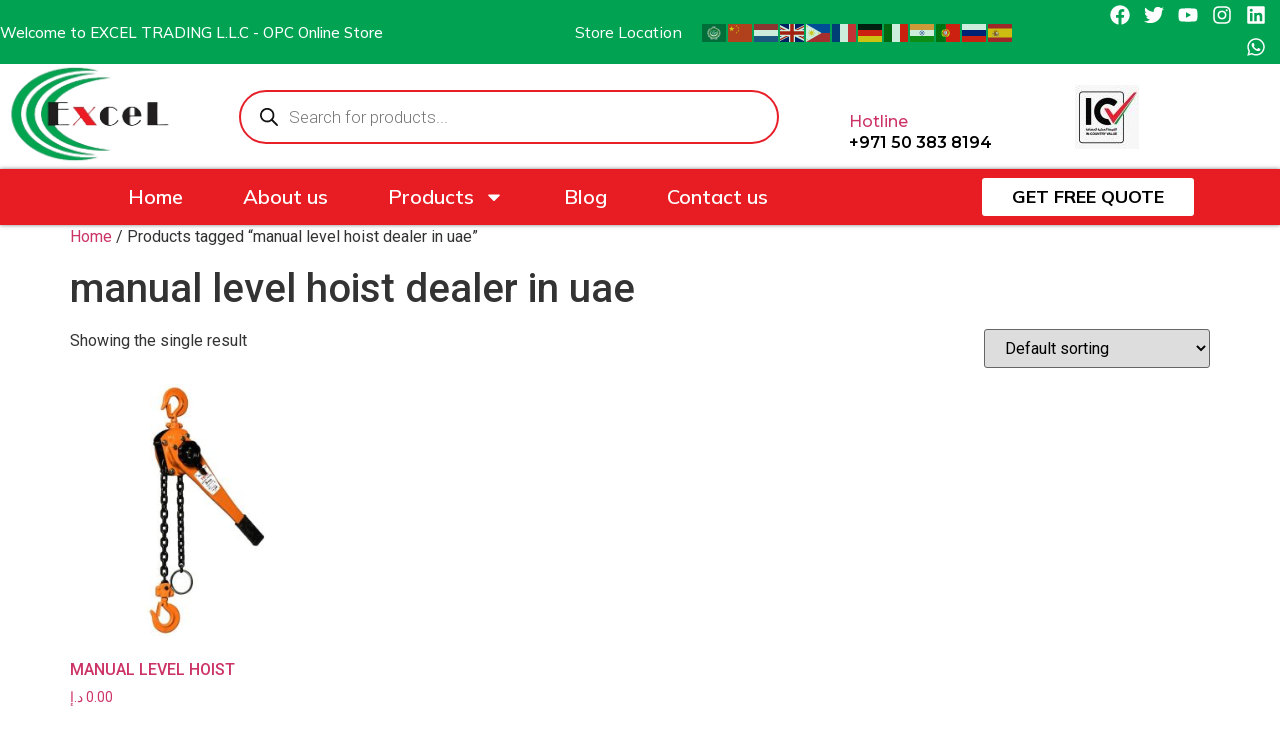

--- FILE ---
content_type: text/html; charset=UTF-8
request_url: https://exceltradinguae.ae/product-tag/manual-level-hoist-dealer-in-uae/
body_size: 40435
content:
<!DOCTYPE html>
<html lang="en-US" prefix="og: https://ogp.me/ns#">
<head>
	<meta charset="UTF-8" />
	<meta name="viewport" content="width=device-width, initial-scale=1" />
	<link rel="profile" href="http://gmpg.org/xfn/11" />
	<link rel="pingback" href="https://exceltradinguae.ae/xmlrpc.php" />
	
<!-- Search Engine Optimization by Rank Math - https://rankmath.com/ -->
<title>Manual Level Hoist Dealer In Uae Archives - Excel Trading UAE</title>
<meta name="robots" content="follow, index, max-snippet:-1, max-video-preview:-1, max-image-preview:large"/>
<link rel="canonical" href="https://exceltradinguae.ae/product-tag/manual-level-hoist-dealer-in-uae/" />
<meta property="og:locale" content="en_US" />
<meta property="og:type" content="article" />
<meta property="og:title" content="Manual Level Hoist Dealer In Uae Archives - Excel Trading UAE" />
<meta property="og:url" content="https://exceltradinguae.ae/product-tag/manual-level-hoist-dealer-in-uae/" />
<meta property="og:site_name" content="Excel Trading LLC UAE" />
<meta property="og:image" content="https://exceltradinguae.ae/wp-content/uploads/2025/03/cropped-logologo.png" />
<meta property="og:image:secure_url" content="https://exceltradinguae.ae/wp-content/uploads/2025/03/cropped-logologo.png" />
<meta property="og:image:width" content="375" />
<meta property="og:image:height" content="207" />
<meta property="og:image:alt" content="EXCEL TRADING L.L.C" />
<meta property="og:image:type" content="image/png" />
<meta name="twitter:card" content="summary_large_image" />
<meta name="twitter:title" content="Manual Level Hoist Dealer In Uae Archives - Excel Trading UAE" />
<meta name="twitter:image" content="https://exceltradinguae.ae/wp-content/uploads/2025/03/cropped-logologo.png" />
<meta name="twitter:label1" content="Products" />
<meta name="twitter:data1" content="1" />
<script type="application/ld+json" class="rank-math-schema">{"@context":"https://schema.org","@graph":[{"@type":"Organization","@id":"https://exceltradinguae.ae/#organization","name":"Excel Trading LLC UAE"},{"@type":"WebSite","@id":"https://exceltradinguae.ae/#website","url":"https://exceltradinguae.ae","name":"Excel Trading LLC UAE","alternateName":"Excel Trading LLC","publisher":{"@id":"https://exceltradinguae.ae/#organization"},"inLanguage":"en-US"},{"@type":"BreadcrumbList","@id":"https://exceltradinguae.ae/product-tag/manual-level-hoist-dealer-in-uae/#breadcrumb","itemListElement":[{"@type":"ListItem","position":"1","item":{"@id":"https://exceltradinguae.ae","name":"Home"}},{"@type":"ListItem","position":"2","item":{"@id":"https://exceltradinguae.ae/product-tag/manual-level-hoist-dealer-in-uae/","name":"Products tagged &ldquo;manual level hoist dealer in uae&rdquo;"}}]},{"@type":"CollectionPage","@id":"https://exceltradinguae.ae/product-tag/manual-level-hoist-dealer-in-uae/#webpage","url":"https://exceltradinguae.ae/product-tag/manual-level-hoist-dealer-in-uae/","name":"Manual Level Hoist Dealer In Uae Archives - Excel Trading UAE","isPartOf":{"@id":"https://exceltradinguae.ae/#website"},"inLanguage":"en-US","breadcrumb":{"@id":"https://exceltradinguae.ae/product-tag/manual-level-hoist-dealer-in-uae/#breadcrumb"}}]}</script>
<!-- /Rank Math WordPress SEO plugin -->

<link rel='dns-prefetch' href='//www.googletagmanager.com' />
<link rel="alternate" type="application/rss+xml" title="Excel Trading UAE &raquo; Feed" href="https://exceltradinguae.ae/feed/" />
<link rel="alternate" type="application/rss+xml" title="Excel Trading UAE &raquo; Comments Feed" href="https://exceltradinguae.ae/comments/feed/" />
<link rel="alternate" type="application/rss+xml" title="Excel Trading UAE &raquo; manual level hoist dealer in uae Tag Feed" href="https://exceltradinguae.ae/product-tag/manual-level-hoist-dealer-in-uae/feed/" />
<style id='wp-img-auto-sizes-contain-inline-css'>
img:is([sizes=auto i],[sizes^="auto," i]){contain-intrinsic-size:3000px 1500px}
/*# sourceURL=wp-img-auto-sizes-contain-inline-css */
</style>
<link rel='stylesheet' id='hfe-widgets-style-css' href='https://exceltradinguae.ae/wp-content/plugins/header-footer-elementor/inc/widgets-css/frontend.css?ver=2.8.0' media='all' />
<link rel='stylesheet' id='hfe-woo-product-grid-css' href='https://exceltradinguae.ae/wp-content/plugins/header-footer-elementor/inc/widgets-css/woo-products.css?ver=2.8.0' media='all' />
<style id='wp-emoji-styles-inline-css'>

	img.wp-smiley, img.emoji {
		display: inline !important;
		border: none !important;
		box-shadow: none !important;
		height: 1em !important;
		width: 1em !important;
		margin: 0 0.07em !important;
		vertical-align: -0.1em !important;
		background: none !important;
		padding: 0 !important;
	}
/*# sourceURL=wp-emoji-styles-inline-css */
</style>
<link rel='stylesheet' id='wp-block-library-css' href='https://exceltradinguae.ae/wp-includes/css/dist/block-library/style.min.css?ver=6.9' media='all' />
<style id='global-styles-inline-css'>
:root{--wp--preset--aspect-ratio--square: 1;--wp--preset--aspect-ratio--4-3: 4/3;--wp--preset--aspect-ratio--3-4: 3/4;--wp--preset--aspect-ratio--3-2: 3/2;--wp--preset--aspect-ratio--2-3: 2/3;--wp--preset--aspect-ratio--16-9: 16/9;--wp--preset--aspect-ratio--9-16: 9/16;--wp--preset--color--black: #000000;--wp--preset--color--cyan-bluish-gray: #abb8c3;--wp--preset--color--white: #ffffff;--wp--preset--color--pale-pink: #f78da7;--wp--preset--color--vivid-red: #cf2e2e;--wp--preset--color--luminous-vivid-orange: #ff6900;--wp--preset--color--luminous-vivid-amber: #fcb900;--wp--preset--color--light-green-cyan: #7bdcb5;--wp--preset--color--vivid-green-cyan: #00d084;--wp--preset--color--pale-cyan-blue: #8ed1fc;--wp--preset--color--vivid-cyan-blue: #0693e3;--wp--preset--color--vivid-purple: #9b51e0;--wp--preset--gradient--vivid-cyan-blue-to-vivid-purple: linear-gradient(135deg,rgb(6,147,227) 0%,rgb(155,81,224) 100%);--wp--preset--gradient--light-green-cyan-to-vivid-green-cyan: linear-gradient(135deg,rgb(122,220,180) 0%,rgb(0,208,130) 100%);--wp--preset--gradient--luminous-vivid-amber-to-luminous-vivid-orange: linear-gradient(135deg,rgb(252,185,0) 0%,rgb(255,105,0) 100%);--wp--preset--gradient--luminous-vivid-orange-to-vivid-red: linear-gradient(135deg,rgb(255,105,0) 0%,rgb(207,46,46) 100%);--wp--preset--gradient--very-light-gray-to-cyan-bluish-gray: linear-gradient(135deg,rgb(238,238,238) 0%,rgb(169,184,195) 100%);--wp--preset--gradient--cool-to-warm-spectrum: linear-gradient(135deg,rgb(74,234,220) 0%,rgb(151,120,209) 20%,rgb(207,42,186) 40%,rgb(238,44,130) 60%,rgb(251,105,98) 80%,rgb(254,248,76) 100%);--wp--preset--gradient--blush-light-purple: linear-gradient(135deg,rgb(255,206,236) 0%,rgb(152,150,240) 100%);--wp--preset--gradient--blush-bordeaux: linear-gradient(135deg,rgb(254,205,165) 0%,rgb(254,45,45) 50%,rgb(107,0,62) 100%);--wp--preset--gradient--luminous-dusk: linear-gradient(135deg,rgb(255,203,112) 0%,rgb(199,81,192) 50%,rgb(65,88,208) 100%);--wp--preset--gradient--pale-ocean: linear-gradient(135deg,rgb(255,245,203) 0%,rgb(182,227,212) 50%,rgb(51,167,181) 100%);--wp--preset--gradient--electric-grass: linear-gradient(135deg,rgb(202,248,128) 0%,rgb(113,206,126) 100%);--wp--preset--gradient--midnight: linear-gradient(135deg,rgb(2,3,129) 0%,rgb(40,116,252) 100%);--wp--preset--font-size--small: 13px;--wp--preset--font-size--medium: 20px;--wp--preset--font-size--large: 36px;--wp--preset--font-size--x-large: 42px;--wp--preset--spacing--20: 0.44rem;--wp--preset--spacing--30: 0.67rem;--wp--preset--spacing--40: 1rem;--wp--preset--spacing--50: 1.5rem;--wp--preset--spacing--60: 2.25rem;--wp--preset--spacing--70: 3.38rem;--wp--preset--spacing--80: 5.06rem;--wp--preset--shadow--natural: 6px 6px 9px rgba(0, 0, 0, 0.2);--wp--preset--shadow--deep: 12px 12px 50px rgba(0, 0, 0, 0.4);--wp--preset--shadow--sharp: 6px 6px 0px rgba(0, 0, 0, 0.2);--wp--preset--shadow--outlined: 6px 6px 0px -3px rgb(255, 255, 255), 6px 6px rgb(0, 0, 0);--wp--preset--shadow--crisp: 6px 6px 0px rgb(0, 0, 0);}:root { --wp--style--global--content-size: 800px;--wp--style--global--wide-size: 1200px; }:where(body) { margin: 0; }.wp-site-blocks > .alignleft { float: left; margin-right: 2em; }.wp-site-blocks > .alignright { float: right; margin-left: 2em; }.wp-site-blocks > .aligncenter { justify-content: center; margin-left: auto; margin-right: auto; }:where(.wp-site-blocks) > * { margin-block-start: 24px; margin-block-end: 0; }:where(.wp-site-blocks) > :first-child { margin-block-start: 0; }:where(.wp-site-blocks) > :last-child { margin-block-end: 0; }:root { --wp--style--block-gap: 24px; }:root :where(.is-layout-flow) > :first-child{margin-block-start: 0;}:root :where(.is-layout-flow) > :last-child{margin-block-end: 0;}:root :where(.is-layout-flow) > *{margin-block-start: 24px;margin-block-end: 0;}:root :where(.is-layout-constrained) > :first-child{margin-block-start: 0;}:root :where(.is-layout-constrained) > :last-child{margin-block-end: 0;}:root :where(.is-layout-constrained) > *{margin-block-start: 24px;margin-block-end: 0;}:root :where(.is-layout-flex){gap: 24px;}:root :where(.is-layout-grid){gap: 24px;}.is-layout-flow > .alignleft{float: left;margin-inline-start: 0;margin-inline-end: 2em;}.is-layout-flow > .alignright{float: right;margin-inline-start: 2em;margin-inline-end: 0;}.is-layout-flow > .aligncenter{margin-left: auto !important;margin-right: auto !important;}.is-layout-constrained > .alignleft{float: left;margin-inline-start: 0;margin-inline-end: 2em;}.is-layout-constrained > .alignright{float: right;margin-inline-start: 2em;margin-inline-end: 0;}.is-layout-constrained > .aligncenter{margin-left: auto !important;margin-right: auto !important;}.is-layout-constrained > :where(:not(.alignleft):not(.alignright):not(.alignfull)){max-width: var(--wp--style--global--content-size);margin-left: auto !important;margin-right: auto !important;}.is-layout-constrained > .alignwide{max-width: var(--wp--style--global--wide-size);}body .is-layout-flex{display: flex;}.is-layout-flex{flex-wrap: wrap;align-items: center;}.is-layout-flex > :is(*, div){margin: 0;}body .is-layout-grid{display: grid;}.is-layout-grid > :is(*, div){margin: 0;}body{padding-top: 0px;padding-right: 0px;padding-bottom: 0px;padding-left: 0px;}a:where(:not(.wp-element-button)){text-decoration: underline;}:root :where(.wp-element-button, .wp-block-button__link){background-color: #32373c;border-width: 0;color: #fff;font-family: inherit;font-size: inherit;font-style: inherit;font-weight: inherit;letter-spacing: inherit;line-height: inherit;padding-top: calc(0.667em + 2px);padding-right: calc(1.333em + 2px);padding-bottom: calc(0.667em + 2px);padding-left: calc(1.333em + 2px);text-decoration: none;text-transform: inherit;}.has-black-color{color: var(--wp--preset--color--black) !important;}.has-cyan-bluish-gray-color{color: var(--wp--preset--color--cyan-bluish-gray) !important;}.has-white-color{color: var(--wp--preset--color--white) !important;}.has-pale-pink-color{color: var(--wp--preset--color--pale-pink) !important;}.has-vivid-red-color{color: var(--wp--preset--color--vivid-red) !important;}.has-luminous-vivid-orange-color{color: var(--wp--preset--color--luminous-vivid-orange) !important;}.has-luminous-vivid-amber-color{color: var(--wp--preset--color--luminous-vivid-amber) !important;}.has-light-green-cyan-color{color: var(--wp--preset--color--light-green-cyan) !important;}.has-vivid-green-cyan-color{color: var(--wp--preset--color--vivid-green-cyan) !important;}.has-pale-cyan-blue-color{color: var(--wp--preset--color--pale-cyan-blue) !important;}.has-vivid-cyan-blue-color{color: var(--wp--preset--color--vivid-cyan-blue) !important;}.has-vivid-purple-color{color: var(--wp--preset--color--vivid-purple) !important;}.has-black-background-color{background-color: var(--wp--preset--color--black) !important;}.has-cyan-bluish-gray-background-color{background-color: var(--wp--preset--color--cyan-bluish-gray) !important;}.has-white-background-color{background-color: var(--wp--preset--color--white) !important;}.has-pale-pink-background-color{background-color: var(--wp--preset--color--pale-pink) !important;}.has-vivid-red-background-color{background-color: var(--wp--preset--color--vivid-red) !important;}.has-luminous-vivid-orange-background-color{background-color: var(--wp--preset--color--luminous-vivid-orange) !important;}.has-luminous-vivid-amber-background-color{background-color: var(--wp--preset--color--luminous-vivid-amber) !important;}.has-light-green-cyan-background-color{background-color: var(--wp--preset--color--light-green-cyan) !important;}.has-vivid-green-cyan-background-color{background-color: var(--wp--preset--color--vivid-green-cyan) !important;}.has-pale-cyan-blue-background-color{background-color: var(--wp--preset--color--pale-cyan-blue) !important;}.has-vivid-cyan-blue-background-color{background-color: var(--wp--preset--color--vivid-cyan-blue) !important;}.has-vivid-purple-background-color{background-color: var(--wp--preset--color--vivid-purple) !important;}.has-black-border-color{border-color: var(--wp--preset--color--black) !important;}.has-cyan-bluish-gray-border-color{border-color: var(--wp--preset--color--cyan-bluish-gray) !important;}.has-white-border-color{border-color: var(--wp--preset--color--white) !important;}.has-pale-pink-border-color{border-color: var(--wp--preset--color--pale-pink) !important;}.has-vivid-red-border-color{border-color: var(--wp--preset--color--vivid-red) !important;}.has-luminous-vivid-orange-border-color{border-color: var(--wp--preset--color--luminous-vivid-orange) !important;}.has-luminous-vivid-amber-border-color{border-color: var(--wp--preset--color--luminous-vivid-amber) !important;}.has-light-green-cyan-border-color{border-color: var(--wp--preset--color--light-green-cyan) !important;}.has-vivid-green-cyan-border-color{border-color: var(--wp--preset--color--vivid-green-cyan) !important;}.has-pale-cyan-blue-border-color{border-color: var(--wp--preset--color--pale-cyan-blue) !important;}.has-vivid-cyan-blue-border-color{border-color: var(--wp--preset--color--vivid-cyan-blue) !important;}.has-vivid-purple-border-color{border-color: var(--wp--preset--color--vivid-purple) !important;}.has-vivid-cyan-blue-to-vivid-purple-gradient-background{background: var(--wp--preset--gradient--vivid-cyan-blue-to-vivid-purple) !important;}.has-light-green-cyan-to-vivid-green-cyan-gradient-background{background: var(--wp--preset--gradient--light-green-cyan-to-vivid-green-cyan) !important;}.has-luminous-vivid-amber-to-luminous-vivid-orange-gradient-background{background: var(--wp--preset--gradient--luminous-vivid-amber-to-luminous-vivid-orange) !important;}.has-luminous-vivid-orange-to-vivid-red-gradient-background{background: var(--wp--preset--gradient--luminous-vivid-orange-to-vivid-red) !important;}.has-very-light-gray-to-cyan-bluish-gray-gradient-background{background: var(--wp--preset--gradient--very-light-gray-to-cyan-bluish-gray) !important;}.has-cool-to-warm-spectrum-gradient-background{background: var(--wp--preset--gradient--cool-to-warm-spectrum) !important;}.has-blush-light-purple-gradient-background{background: var(--wp--preset--gradient--blush-light-purple) !important;}.has-blush-bordeaux-gradient-background{background: var(--wp--preset--gradient--blush-bordeaux) !important;}.has-luminous-dusk-gradient-background{background: var(--wp--preset--gradient--luminous-dusk) !important;}.has-pale-ocean-gradient-background{background: var(--wp--preset--gradient--pale-ocean) !important;}.has-electric-grass-gradient-background{background: var(--wp--preset--gradient--electric-grass) !important;}.has-midnight-gradient-background{background: var(--wp--preset--gradient--midnight) !important;}.has-small-font-size{font-size: var(--wp--preset--font-size--small) !important;}.has-medium-font-size{font-size: var(--wp--preset--font-size--medium) !important;}.has-large-font-size{font-size: var(--wp--preset--font-size--large) !important;}.has-x-large-font-size{font-size: var(--wp--preset--font-size--x-large) !important;}
:root :where(.wp-block-pullquote){font-size: 1.5em;line-height: 1.6;}
/*# sourceURL=global-styles-inline-css */
</style>
<link rel='stylesheet' id='woocommerce-layout-css' href='https://exceltradinguae.ae/wp-content/plugins/woocommerce/assets/css/woocommerce-layout.css?ver=10.4.3' media='all' />
<link rel='stylesheet' id='woocommerce-smallscreen-css' href='https://exceltradinguae.ae/wp-content/plugins/woocommerce/assets/css/woocommerce-smallscreen.css?ver=10.4.3' media='only screen and (max-width: 768px)' />
<link rel='stylesheet' id='woocommerce-general-css' href='https://exceltradinguae.ae/wp-content/plugins/woocommerce/assets/css/woocommerce.css?ver=10.4.3' media='all' />
<style id='woocommerce-inline-inline-css'>
.woocommerce form .form-row .required { visibility: visible; }
/*# sourceURL=woocommerce-inline-inline-css */
</style>
<link rel='stylesheet' id='hfe-style-css' href='https://exceltradinguae.ae/wp-content/plugins/header-footer-elementor/assets/css/header-footer-elementor.css?ver=2.8.0' media='all' />
<link rel='stylesheet' id='elementor-frontend-css' href='https://exceltradinguae.ae/wp-content/plugins/elementor/assets/css/frontend.min.css?ver=3.34.0' media='all' />
<link rel='stylesheet' id='elementor-post-6-css' href='https://exceltradinguae.ae/wp-content/uploads/elementor/css/post-6.css?ver=1767702919' media='all' />
<link rel='stylesheet' id='font-awesome-5-all-css' href='https://exceltradinguae.ae/wp-content/plugins/elementor/assets/lib/font-awesome/css/all.min.css?ver=3.34.0' media='all' />
<link rel='stylesheet' id='font-awesome-4-shim-css' href='https://exceltradinguae.ae/wp-content/plugins/elementor/assets/lib/font-awesome/css/v4-shims.min.css?ver=3.34.0' media='all' />
<link rel='stylesheet' id='elementor-post-2633-css' href='https://exceltradinguae.ae/wp-content/uploads/elementor/css/post-2633.css?ver=1767702919' media='all' />
<link rel='stylesheet' id='elementor-post-2903-css' href='https://exceltradinguae.ae/wp-content/uploads/elementor/css/post-2903.css?ver=1767702920' media='all' />
<link rel='stylesheet' id='dgwt-wcas-style-css' href='https://exceltradinguae.ae/wp-content/plugins/ajax-search-for-woocommerce/assets/css/style.min.css?ver=1.32.2' media='all' />
<link rel='stylesheet' id='hello-elementor-css' href='https://exceltradinguae.ae/wp-content/themes/hello-elementor/style.min.css?ver=3.3.0' media='all' />
<link rel='stylesheet' id='hello-elementor-theme-style-css' href='https://exceltradinguae.ae/wp-content/themes/hello-elementor/theme.min.css?ver=3.3.0' media='all' />
<link rel='stylesheet' id='hello-elementor-header-footer-css' href='https://exceltradinguae.ae/wp-content/themes/hello-elementor/header-footer.min.css?ver=3.3.0' media='all' />
<link rel='stylesheet' id='widget-heading-css' href='https://exceltradinguae.ae/wp-content/plugins/elementor/assets/css/widget-heading.min.css?ver=3.34.0' media='all' />
<link rel='stylesheet' id='widget-form-css' href='https://exceltradinguae.ae/wp-content/plugins/elementor-pro/assets/css/widget-form.min.css?ver=3.27.5' media='all' />
<link rel='stylesheet' id='e-popup-css' href='https://exceltradinguae.ae/wp-content/plugins/elementor-pro/assets/css/conditionals/popup.min.css?ver=3.27.5' media='all' />
<link rel='stylesheet' id='elementor-post-3233-css' href='https://exceltradinguae.ae/wp-content/uploads/elementor/css/post-3233.css?ver=1767702920' media='all' />
<link rel='stylesheet' id='dashicons-css' href='https://exceltradinguae.ae/wp-includes/css/dashicons.min.css?ver=6.9' media='all' />
<link rel='stylesheet' id='hfe-elementor-icons-css' href='https://exceltradinguae.ae/wp-content/plugins/elementor/assets/lib/eicons/css/elementor-icons.min.css?ver=5.34.0' media='all' />
<link rel='stylesheet' id='hfe-icons-list-css' href='https://exceltradinguae.ae/wp-content/plugins/elementor/assets/css/widget-icon-list.min.css?ver=3.24.3' media='all' />
<link rel='stylesheet' id='hfe-social-icons-css' href='https://exceltradinguae.ae/wp-content/plugins/elementor/assets/css/widget-social-icons.min.css?ver=3.24.0' media='all' />
<link rel='stylesheet' id='hfe-social-share-icons-brands-css' href='https://exceltradinguae.ae/wp-content/plugins/elementor/assets/lib/font-awesome/css/brands.css?ver=5.15.3' media='all' />
<link rel='stylesheet' id='hfe-social-share-icons-fontawesome-css' href='https://exceltradinguae.ae/wp-content/plugins/elementor/assets/lib/font-awesome/css/fontawesome.css?ver=5.15.3' media='all' />
<link rel='stylesheet' id='hfe-nav-menu-icons-css' href='https://exceltradinguae.ae/wp-content/plugins/elementor/assets/lib/font-awesome/css/solid.css?ver=5.15.3' media='all' />
<link rel='stylesheet' id='hfe-widget-blockquote-css' href='https://exceltradinguae.ae/wp-content/plugins/elementor-pro/assets/css/widget-blockquote.min.css?ver=3.25.0' media='all' />
<link rel='stylesheet' id='hfe-mega-menu-css' href='https://exceltradinguae.ae/wp-content/plugins/elementor-pro/assets/css/widget-mega-menu.min.css?ver=3.26.2' media='all' />
<link rel='stylesheet' id='hfe-nav-menu-widget-css' href='https://exceltradinguae.ae/wp-content/plugins/elementor-pro/assets/css/widget-nav-menu.min.css?ver=3.26.0' media='all' />
<link rel='stylesheet' id='eael-general-css' href='https://exceltradinguae.ae/wp-content/plugins/essential-addons-for-elementor-lite/assets/front-end/css/view/general.min.css?ver=6.5.5' media='all' />
<link rel='stylesheet' id='wpr-text-animations-css-css' href='https://exceltradinguae.ae/wp-content/plugins/royal-elementor-addons/assets/css/lib/animations/text-animations.min.css?ver=1.7.1045' media='all' />
<link rel='stylesheet' id='wpr-addons-css-css' href='https://exceltradinguae.ae/wp-content/plugins/royal-elementor-addons/assets/css/frontend.min.css?ver=1.7.1045' media='all' />
<link rel='stylesheet' id='elementor-gf-roboto-css' href='https://fonts.googleapis.com/css?family=Roboto:100,100italic,200,200italic,300,300italic,400,400italic,500,500italic,600,600italic,700,700italic,800,800italic,900,900italic&#038;display=swap' media='all' />
<link rel='stylesheet' id='elementor-gf-robotoslab-css' href='https://fonts.googleapis.com/css?family=Roboto+Slab:100,100italic,200,200italic,300,300italic,400,400italic,500,500italic,600,600italic,700,700italic,800,800italic,900,900italic&#038;display=swap' media='all' />
<link rel='stylesheet' id='elementor-gf-mulish-css' href='https://fonts.googleapis.com/css?family=Mulish:100,100italic,200,200italic,300,300italic,400,400italic,500,500italic,600,600italic,700,700italic,800,800italic,900,900italic&#038;display=swap' media='all' />
<link rel='stylesheet' id='elementor-gf-montserrat-css' href='https://fonts.googleapis.com/css?family=Montserrat:100,100italic,200,200italic,300,300italic,400,400italic,500,500italic,600,600italic,700,700italic,800,800italic,900,900italic&#038;display=swap' media='all' />
<link rel='stylesheet' id='elementor-gf-poppins-css' href='https://fonts.googleapis.com/css?family=Poppins:100,100italic,200,200italic,300,300italic,400,400italic,500,500italic,600,600italic,700,700italic,800,800italic,900,900italic&#038;display=swap' media='all' />
<script data-cfasync="false" src="https://exceltradinguae.ae/wp-includes/js/jquery/jquery.min.js?ver=3.7.1" id="jquery-core-js"></script>
<script data-cfasync="false" src="https://exceltradinguae.ae/wp-includes/js/jquery/jquery-migrate.min.js?ver=3.4.1" id="jquery-migrate-js"></script>
<script id="jquery-js-after">
!function($){"use strict";$(document).ready(function(){$(this).scrollTop()>100&&$(".hfe-scroll-to-top-wrap").removeClass("hfe-scroll-to-top-hide"),$(window).scroll(function(){$(this).scrollTop()<100?$(".hfe-scroll-to-top-wrap").fadeOut(300):$(".hfe-scroll-to-top-wrap").fadeIn(300)}),$(".hfe-scroll-to-top-wrap").on("click",function(){$("html, body").animate({scrollTop:0},300);return!1})})}(jQuery);
!function($){'use strict';$(document).ready(function(){var bar=$('.hfe-reading-progress-bar');if(!bar.length)return;$(window).on('scroll',function(){var s=$(window).scrollTop(),d=$(document).height()-$(window).height(),p=d? s/d*100:0;bar.css('width',p+'%')});});}(jQuery);
//# sourceURL=jquery-js-after
</script>
<script src="https://exceltradinguae.ae/wp-content/plugins/woocommerce/assets/js/jquery-blockui/jquery.blockUI.min.js?ver=2.7.0-wc.10.4.3" id="wc-jquery-blockui-js" data-wp-strategy="defer"></script>
<script id="wc-add-to-cart-js-extra">
var wc_add_to_cart_params = {"ajax_url":"/wp-admin/admin-ajax.php","wc_ajax_url":"/?wc-ajax=%%endpoint%%","i18n_view_cart":"View cart","cart_url":"https://exceltradinguae.ae","is_cart":"","cart_redirect_after_add":"no"};
//# sourceURL=wc-add-to-cart-js-extra
</script>
<script src="https://exceltradinguae.ae/wp-content/plugins/woocommerce/assets/js/frontend/add-to-cart.min.js?ver=10.4.3" id="wc-add-to-cart-js" defer data-wp-strategy="defer"></script>
<script src="https://exceltradinguae.ae/wp-content/plugins/woocommerce/assets/js/js-cookie/js.cookie.min.js?ver=2.1.4-wc.10.4.3" id="wc-js-cookie-js" data-wp-strategy="defer"></script>
<script src="https://exceltradinguae.ae/wp-content/plugins/elementor/assets/lib/font-awesome/js/v4-shims.min.js?ver=3.34.0" id="font-awesome-4-shim-js"></script>

<!-- Google tag (gtag.js) snippet added by Site Kit -->
<!-- Google Analytics snippet added by Site Kit -->
<script src="https://www.googletagmanager.com/gtag/js?id=GT-PL3KJ35D" id="google_gtagjs-js" async></script>
<script id="google_gtagjs-js-after">
window.dataLayer = window.dataLayer || [];function gtag(){dataLayer.push(arguments);}
gtag("set","linker",{"domains":["exceltradinguae.ae"]});
gtag("js", new Date());
gtag("set", "developer_id.dZTNiMT", true);
gtag("config", "GT-PL3KJ35D");
 window._googlesitekit = window._googlesitekit || {}; window._googlesitekit.throttledEvents = []; window._googlesitekit.gtagEvent = (name, data) => { var key = JSON.stringify( { name, data } ); if ( !! window._googlesitekit.throttledEvents[ key ] ) { return; } window._googlesitekit.throttledEvents[ key ] = true; setTimeout( () => { delete window._googlesitekit.throttledEvents[ key ]; }, 5 ); gtag( "event", name, { ...data, event_source: "site-kit" } ); }; 
//# sourceURL=google_gtagjs-js-after
</script>
<link rel="https://api.w.org/" href="https://exceltradinguae.ae/wp-json/" /><link rel="alternate" title="JSON" type="application/json" href="https://exceltradinguae.ae/wp-json/wp/v2/product_tag/782" /><link rel="EditURI" type="application/rsd+xml" title="RSD" href="https://exceltradinguae.ae/xmlrpc.php?rsd" />
<meta name="generator" content="WordPress 6.9" />
<style id="essential-blocks-global-styles">
            :root {
                --eb-global-primary-color: #101828;
--eb-global-secondary-color: #475467;
--eb-global-tertiary-color: #98A2B3;
--eb-global-text-color: #475467;
--eb-global-heading-color: #1D2939;
--eb-global-link-color: #444CE7;
--eb-global-background-color: #F9FAFB;
--eb-global-button-text-color: #FFFFFF;
--eb-global-button-background-color: #101828;
--eb-gradient-primary-color: linear-gradient(90deg, hsla(259, 84%, 78%, 1) 0%, hsla(206, 67%, 75%, 1) 100%);
--eb-gradient-secondary-color: linear-gradient(90deg, hsla(18, 76%, 85%, 1) 0%, hsla(203, 69%, 84%, 1) 100%);
--eb-gradient-tertiary-color: linear-gradient(90deg, hsla(248, 21%, 15%, 1) 0%, hsla(250, 14%, 61%, 1) 100%);
--eb-gradient-background-color: linear-gradient(90deg, rgb(250, 250, 250) 0%, rgb(233, 233, 233) 49%, rgb(244, 243, 243) 100%);

                --eb-tablet-breakpoint: 1024px;
--eb-mobile-breakpoint: 767px;

            }
            
            
        </style><meta name="generator" content="Site Kit by Google 1.168.0" />		<style>
			.dgwt-wcas-ico-magnifier,.dgwt-wcas-ico-magnifier-handler{max-width:20px}.dgwt-wcas-search-wrapp{max-width:600px}.dgwt-wcas-style-pirx .dgwt-wcas-sf-wrapp{background-color:#fff}.dgwt-wcas-search-wrapp .dgwt-wcas-sf-wrapp input[type=search].dgwt-wcas-search-input,.dgwt-wcas-search-wrapp .dgwt-wcas-sf-wrapp input[type=search].dgwt-wcas-search-input:hover,.dgwt-wcas-search-wrapp .dgwt-wcas-sf-wrapp input[type=search].dgwt-wcas-search-input:focus{background-color:#fff;color:#04a44d;border-color:#e71f29}.dgwt-wcas-sf-wrapp input[type=search].dgwt-wcas-search-input::placeholder{color:#04a44d;opacity:.3}.dgwt-wcas-sf-wrapp input[type=search].dgwt-wcas-search-input::-webkit-input-placeholder{color:#04a44d;opacity:.3}.dgwt-wcas-sf-wrapp input[type=search].dgwt-wcas-search-input:-moz-placeholder{color:#04a44d;opacity:.3}.dgwt-wcas-sf-wrapp input[type=search].dgwt-wcas-search-input::-moz-placeholder{color:#04a44d;opacity:.3}.dgwt-wcas-sf-wrapp input[type=search].dgwt-wcas-search-input:-ms-input-placeholder{color:#04a44d}.dgwt-wcas-no-submit.dgwt-wcas-search-wrapp .dgwt-wcas-ico-magnifier path,.dgwt-wcas-search-wrapp .dgwt-wcas-close path{fill:#04a44d}.dgwt-wcas-loader-circular-path{stroke:#04a44d}.dgwt-wcas-preloader{opacity:.6}		</style>
			<noscript><style>.woocommerce-product-gallery{ opacity: 1 !important; }</style></noscript>
	<meta name="generator" content="Elementor 3.34.0; features: e_font_icon_svg, additional_custom_breakpoints; settings: css_print_method-external, google_font-enabled, font_display-swap">
			<style>
				.e-con.e-parent:nth-of-type(n+4):not(.e-lazyloaded):not(.e-no-lazyload),
				.e-con.e-parent:nth-of-type(n+4):not(.e-lazyloaded):not(.e-no-lazyload) * {
					background-image: none !important;
				}
				@media screen and (max-height: 1024px) {
					.e-con.e-parent:nth-of-type(n+3):not(.e-lazyloaded):not(.e-no-lazyload),
					.e-con.e-parent:nth-of-type(n+3):not(.e-lazyloaded):not(.e-no-lazyload) * {
						background-image: none !important;
					}
				}
				@media screen and (max-height: 640px) {
					.e-con.e-parent:nth-of-type(n+2):not(.e-lazyloaded):not(.e-no-lazyload),
					.e-con.e-parent:nth-of-type(n+2):not(.e-lazyloaded):not(.e-no-lazyload) * {
						background-image: none !important;
					}
				}
			</style>
			<link rel="icon" href="https://exceltradinguae.ae/wp-content/uploads/2025/03/cropped-logologo-100x100.png" sizes="32x32" />
<link rel="icon" href="https://exceltradinguae.ae/wp-content/uploads/2025/03/cropped-logologo.png" sizes="192x192" />
<link rel="apple-touch-icon" href="https://exceltradinguae.ae/wp-content/uploads/2025/03/cropped-logologo.png" />
<meta name="msapplication-TileImage" content="https://exceltradinguae.ae/wp-content/uploads/2025/03/cropped-logologo.png" />
<style id="wpr_lightbox_styles">
				.lg-backdrop {
					background-color: rgba(0,0,0,0.6) !important;
				}
				.lg-toolbar,
				.lg-dropdown {
					background-color: rgba(0,0,0,0.8) !important;
				}
				.lg-dropdown:after {
					border-bottom-color: rgba(0,0,0,0.8) !important;
				}
				.lg-sub-html {
					background-color: rgba(0,0,0,0.8) !important;
				}
				.lg-thumb-outer,
				.lg-progress-bar {
					background-color: #444444 !important;
				}
				.lg-progress {
					background-color: #a90707 !important;
				}
				.lg-icon {
					color: #efefef !important;
					font-size: 20px !important;
				}
				.lg-icon.lg-toogle-thumb {
					font-size: 24px !important;
				}
				.lg-icon:hover,
				.lg-dropdown-text:hover {
					color: #ffffff !important;
				}
				.lg-sub-html,
				.lg-dropdown-text {
					color: #efefef !important;
					font-size: 14px !important;
				}
				#lg-counter {
					color: #efefef !important;
					font-size: 14px !important;
				}
				.lg-prev,
				.lg-next {
					font-size: 35px !important;
				}

				/* Defaults */
				.lg-icon {
				background-color: transparent !important;
				}

				#lg-counter {
				opacity: 0.9;
				}

				.lg-thumb-outer {
				padding: 0 10px;
				}

				.lg-thumb-item {
				border-radius: 0 !important;
				border: none !important;
				opacity: 0.5;
				}

				.lg-thumb-item.active {
					opacity: 1;
				}
	         </style></head>

<body class="archive tax-product_tag term-manual-level-hoist-dealer-in-uae term-782 wp-custom-logo wp-embed-responsive wp-theme-hello-elementor theme-hello-elementor woocommerce woocommerce-page woocommerce-no-js ehf-header ehf-footer ehf-template-hello-elementor ehf-stylesheet-hello-elementor theme-default elementor-default elementor-kit-6">
<div id="page" class="hfeed site">

		<header id="masthead" itemscope="itemscope" itemtype="https://schema.org/WPHeader">
			<p class="main-title bhf-hidden" itemprop="headline"><a href="https://exceltradinguae.ae" title="Excel Trading UAE" rel="home">Excel Trading UAE</a></p>
					<div data-elementor-type="wp-post" data-elementor-id="2633" class="elementor elementor-2633" data-elementor-post-type="elementor-hf">
						<section class="elementor-section elementor-top-section elementor-element elementor-element-1d3ba6b elementor-section-full_width elementor-hidden-mobile elementor-section-height-default elementor-section-height-default wpr-particle-no wpr-jarallax-no wpr-parallax-no wpr-sticky-section-no" data-id="1d3ba6b" data-element_type="section" data-settings="{&quot;background_background&quot;:&quot;classic&quot;}">
						<div class="elementor-container elementor-column-gap-no">
					<div class="elementor-column elementor-col-100 elementor-top-column elementor-element elementor-element-4d3c451" data-id="4d3c451" data-element_type="column">
			<div class="elementor-widget-wrap elementor-element-populated">
						<section class="elementor-section elementor-inner-section elementor-element elementor-element-8b159fb elementor-section-boxed elementor-section-height-default elementor-section-height-default wpr-particle-no wpr-jarallax-no wpr-parallax-no wpr-sticky-section-no" data-id="8b159fb" data-element_type="section">
						<div class="elementor-container elementor-column-gap-no">
					<div class="elementor-column elementor-col-33 elementor-inner-column elementor-element elementor-element-9faa58b" data-id="9faa58b" data-element_type="column">
			<div class="elementor-widget-wrap elementor-element-populated">
						<div class="elementor-element elementor-element-12a22c0 elementor-widget elementor-widget-heading" data-id="12a22c0" data-element_type="widget" data-widget_type="heading.default">
				<div class="elementor-widget-container">
					<h2 class="elementor-heading-title elementor-size-default">Welcome to EXCEL TRADING L.L.C - OPC Online Store</h2>				</div>
				</div>
					</div>
		</div>
				<div class="elementor-column elementor-col-33 elementor-inner-column elementor-element elementor-element-8e71780" data-id="8e71780" data-element_type="column">
			<div class="elementor-widget-wrap elementor-element-populated">
						<div class="elementor-element elementor-element-83e0ce3 elementor-widget__width-initial elementor-widget elementor-widget-heading" data-id="83e0ce3" data-element_type="widget" data-widget_type="heading.default">
				<div class="elementor-widget-container">
					<h2 class="elementor-heading-title elementor-size-default"><a href="https://www.google.com/maps/place/24%C2%B022&#039;37.0%22N+54%C2%B028&#039;55.3%22E/@24.3769548,54.4798241,17z/data=!3m1!4b1!4m5!3m4!1s0x0:0x401e8859756322ba!8m2!3d24.3769548!4d54.4820128?hl=en">Store Location</a></h2>				</div>
				</div>
				<div class="elementor-element elementor-element-80b13d3 elementor-widget__width-initial elementor-widget elementor-widget-shortcode" data-id="80b13d3" data-element_type="widget" data-widget_type="shortcode.default">
				<div class="elementor-widget-container">
							<div class="elementor-shortcode"><div class="gtranslate_wrapper" id="gt-wrapper-83779694"></div></div>
						</div>
				</div>
					</div>
		</div>
				<div class="elementor-column elementor-col-33 elementor-inner-column elementor-element elementor-element-83f5c16" data-id="83f5c16" data-element_type="column">
			<div class="elementor-widget-wrap elementor-element-populated">
						<div class="elementor-element elementor-element-d31219c e-grid-align-right elementor-shape-rounded elementor-grid-0 elementor-widget elementor-widget-social-icons" data-id="d31219c" data-element_type="widget" data-widget_type="social-icons.default">
				<div class="elementor-widget-container">
							<div class="elementor-social-icons-wrapper elementor-grid" role="list">
							<span class="elementor-grid-item" role="listitem">
					<a class="elementor-icon elementor-social-icon elementor-social-icon-facebook elementor-animation-float elementor-repeater-item-e0daebe" href="https://www.facebook.com/Exceltrading" target="_blank">
						<span class="elementor-screen-only">Facebook</span>
						<svg aria-hidden="true" class="e-font-icon-svg e-fab-facebook" viewBox="0 0 512 512" xmlns="http://www.w3.org/2000/svg"><path d="M504 256C504 119 393 8 256 8S8 119 8 256c0 123.78 90.69 226.38 209.25 245V327.69h-63V256h63v-54.64c0-62.15 37-96.48 93.67-96.48 27.14 0 55.52 4.84 55.52 4.84v61h-31.28c-30.8 0-40.41 19.12-40.41 38.73V256h68.78l-11 71.69h-57.78V501C413.31 482.38 504 379.78 504 256z"></path></svg>					</a>
				</span>
							<span class="elementor-grid-item" role="listitem">
					<a class="elementor-icon elementor-social-icon elementor-social-icon-twitter elementor-animation-float elementor-repeater-item-238dbfe" href="https://x.com/exceltradinguae" target="_blank">
						<span class="elementor-screen-only">Twitter</span>
						<svg aria-hidden="true" class="e-font-icon-svg e-fab-twitter" viewBox="0 0 512 512" xmlns="http://www.w3.org/2000/svg"><path d="M459.37 151.716c.325 4.548.325 9.097.325 13.645 0 138.72-105.583 298.558-298.558 298.558-59.452 0-114.68-17.219-161.137-47.106 8.447.974 16.568 1.299 25.34 1.299 49.055 0 94.213-16.568 130.274-44.832-46.132-.975-84.792-31.188-98.112-72.772 6.498.974 12.995 1.624 19.818 1.624 9.421 0 18.843-1.3 27.614-3.573-48.081-9.747-84.143-51.98-84.143-102.985v-1.299c13.969 7.797 30.214 12.67 47.431 13.319-28.264-18.843-46.781-51.005-46.781-87.391 0-19.492 5.197-37.36 14.294-52.954 51.655 63.675 129.3 105.258 216.365 109.807-1.624-7.797-2.599-15.918-2.599-24.04 0-57.828 46.782-104.934 104.934-104.934 30.213 0 57.502 12.67 76.67 33.137 23.715-4.548 46.456-13.32 66.599-25.34-7.798 24.366-24.366 44.833-46.132 57.827 21.117-2.273 41.584-8.122 60.426-16.243-14.292 20.791-32.161 39.308-52.628 54.253z"></path></svg>					</a>
				</span>
							<span class="elementor-grid-item" role="listitem">
					<a class="elementor-icon elementor-social-icon elementor-social-icon-youtube elementor-animation-float elementor-repeater-item-dc21143" href="https://www.youtube.com/channel/UCbN_N_gN4wBGz7HXnLtaNAw" target="_blank">
						<span class="elementor-screen-only">Youtube</span>
						<svg aria-hidden="true" class="e-font-icon-svg e-fab-youtube" viewBox="0 0 576 512" xmlns="http://www.w3.org/2000/svg"><path d="M549.655 124.083c-6.281-23.65-24.787-42.276-48.284-48.597C458.781 64 288 64 288 64S117.22 64 74.629 75.486c-23.497 6.322-42.003 24.947-48.284 48.597-11.412 42.867-11.412 132.305-11.412 132.305s0 89.438 11.412 132.305c6.281 23.65 24.787 41.5 48.284 47.821C117.22 448 288 448 288 448s170.78 0 213.371-11.486c23.497-6.321 42.003-24.171 48.284-47.821 11.412-42.867 11.412-132.305 11.412-132.305s0-89.438-11.412-132.305zm-317.51 213.508V175.185l142.739 81.205-142.739 81.201z"></path></svg>					</a>
				</span>
							<span class="elementor-grid-item" role="listitem">
					<a class="elementor-icon elementor-social-icon elementor-social-icon-instagram elementor-animation-float elementor-repeater-item-daa0d68" href="https://www.instagram.com/exceltradingllc/" target="_blank">
						<span class="elementor-screen-only">Instagram</span>
						<svg aria-hidden="true" class="e-font-icon-svg e-fab-instagram" viewBox="0 0 448 512" xmlns="http://www.w3.org/2000/svg"><path d="M224.1 141c-63.6 0-114.9 51.3-114.9 114.9s51.3 114.9 114.9 114.9S339 319.5 339 255.9 287.7 141 224.1 141zm0 189.6c-41.1 0-74.7-33.5-74.7-74.7s33.5-74.7 74.7-74.7 74.7 33.5 74.7 74.7-33.6 74.7-74.7 74.7zm146.4-194.3c0 14.9-12 26.8-26.8 26.8-14.9 0-26.8-12-26.8-26.8s12-26.8 26.8-26.8 26.8 12 26.8 26.8zm76.1 27.2c-1.7-35.9-9.9-67.7-36.2-93.9-26.2-26.2-58-34.4-93.9-36.2-37-2.1-147.9-2.1-184.9 0-35.8 1.7-67.6 9.9-93.9 36.1s-34.4 58-36.2 93.9c-2.1 37-2.1 147.9 0 184.9 1.7 35.9 9.9 67.7 36.2 93.9s58 34.4 93.9 36.2c37 2.1 147.9 2.1 184.9 0 35.9-1.7 67.7-9.9 93.9-36.2 26.2-26.2 34.4-58 36.2-93.9 2.1-37 2.1-147.8 0-184.8zM398.8 388c-7.8 19.6-22.9 34.7-42.6 42.6-29.5 11.7-99.5 9-132.1 9s-102.7 2.6-132.1-9c-19.6-7.8-34.7-22.9-42.6-42.6-11.7-29.5-9-99.5-9-132.1s-2.6-102.7 9-132.1c7.8-19.6 22.9-34.7 42.6-42.6 29.5-11.7 99.5-9 132.1-9s102.7-2.6 132.1 9c19.6 7.8 34.7 22.9 42.6 42.6 11.7 29.5 9 99.5 9 132.1s2.7 102.7-9 132.1z"></path></svg>					</a>
				</span>
							<span class="elementor-grid-item" role="listitem">
					<a class="elementor-icon elementor-social-icon elementor-social-icon-linkedin elementor-animation-float elementor-repeater-item-2c6c072" href="https://www.linkedin.com/company/72007213/admin/dashboard/" target="_blank">
						<span class="elementor-screen-only">Linkedin</span>
						<svg aria-hidden="true" class="e-font-icon-svg e-fab-linkedin" viewBox="0 0 448 512" xmlns="http://www.w3.org/2000/svg"><path d="M416 32H31.9C14.3 32 0 46.5 0 64.3v383.4C0 465.5 14.3 480 31.9 480H416c17.6 0 32-14.5 32-32.3V64.3c0-17.8-14.4-32.3-32-32.3zM135.4 416H69V202.2h66.5V416zm-33.2-243c-21.3 0-38.5-17.3-38.5-38.5S80.9 96 102.2 96c21.2 0 38.5 17.3 38.5 38.5 0 21.3-17.2 38.5-38.5 38.5zm282.1 243h-66.4V312c0-24.8-.5-56.7-34.5-56.7-34.6 0-39.9 27-39.9 54.9V416h-66.4V202.2h63.7v29.2h.9c8.9-16.8 30.6-34.5 62.9-34.5 67.2 0 79.7 44.3 79.7 101.9V416z"></path></svg>					</a>
				</span>
							<span class="elementor-grid-item" role="listitem">
					<a class="elementor-icon elementor-social-icon elementor-social-icon-whatsapp elementor-animation-float elementor-repeater-item-c84aaa0" href="http://wa.me/+971503838194" target="_blank">
						<span class="elementor-screen-only">Whatsapp</span>
						<svg aria-hidden="true" class="e-font-icon-svg e-fab-whatsapp" viewBox="0 0 448 512" xmlns="http://www.w3.org/2000/svg"><path d="M380.9 97.1C339 55.1 283.2 32 223.9 32c-122.4 0-222 99.6-222 222 0 39.1 10.2 77.3 29.6 111L0 480l117.7-30.9c32.4 17.7 68.9 27 106.1 27h.1c122.3 0 224.1-99.6 224.1-222 0-59.3-25.2-115-67.1-157zm-157 341.6c-33.2 0-65.7-8.9-94-25.7l-6.7-4-69.8 18.3L72 359.2l-4.4-7c-18.5-29.4-28.2-63.3-28.2-98.2 0-101.7 82.8-184.5 184.6-184.5 49.3 0 95.6 19.2 130.4 54.1 34.8 34.9 56.2 81.2 56.1 130.5 0 101.8-84.9 184.6-186.6 184.6zm101.2-138.2c-5.5-2.8-32.8-16.2-37.9-18-5.1-1.9-8.8-2.8-12.5 2.8-3.7 5.6-14.3 18-17.6 21.8-3.2 3.7-6.5 4.2-12 1.4-32.6-16.3-54-29.1-75.5-66-5.7-9.8 5.7-9.1 16.3-30.3 1.8-3.7.9-6.9-.5-9.7-1.4-2.8-12.5-30.1-17.1-41.2-4.5-10.8-9.1-9.3-12.5-9.5-3.2-.2-6.9-.2-10.6-.2-3.7 0-9.7 1.4-14.8 6.9-5.1 5.6-19.4 19-19.4 46.3 0 27.3 19.9 53.7 22.6 57.4 2.8 3.7 39.1 59.7 94.8 83.8 35.2 15.2 49 16.5 66.6 13.9 10.7-1.6 32.8-13.4 37.4-26.4 4.6-13 4.6-24.1 3.2-26.4-1.3-2.5-5-3.9-10.5-6.6z"></path></svg>					</a>
				</span>
					</div>
						</div>
				</div>
					</div>
		</div>
					</div>
		</section>
					</div>
		</div>
					</div>
		</section>
				<section class="elementor-section elementor-top-section elementor-element elementor-element-7d33772 elementor-section-full_width elementor-hidden-mobile elementor-section-height-default elementor-section-height-default wpr-particle-no wpr-jarallax-no wpr-parallax-no wpr-sticky-section-no" data-id="7d33772" data-element_type="section">
						<div class="elementor-container elementor-column-gap-no">
					<div class="elementor-column elementor-col-100 elementor-top-column elementor-element elementor-element-ec298bf" data-id="ec298bf" data-element_type="column">
			<div class="elementor-widget-wrap elementor-element-populated">
						<section class="elementor-section elementor-inner-section elementor-element elementor-element-2607a96 elementor-section-boxed elementor-section-height-default elementor-section-height-default wpr-particle-no wpr-jarallax-no wpr-parallax-no wpr-sticky-section-no" data-id="2607a96" data-element_type="section">
						<div class="elementor-container elementor-column-gap-no">
					<div class="elementor-column elementor-col-25 elementor-inner-column elementor-element elementor-element-0258779" data-id="0258779" data-element_type="column">
			<div class="elementor-widget-wrap elementor-element-populated">
						<div class="elementor-element elementor-element-8d6f9b5 elementor-widget elementor-widget-image" data-id="8d6f9b5" data-element_type="widget" data-widget_type="image.default">
				<div class="elementor-widget-container">
																<a href="https://exceltradinguae.ae/">
							<img fetchpriority="high" width="375" height="207" src="https://exceltradinguae.ae/wp-content/uploads/2024/12/logologo.png" class="attachment-full size-full wp-image-2640" alt="" srcset="https://exceltradinguae.ae/wp-content/uploads/2024/12/logologo.png 375w, https://exceltradinguae.ae/wp-content/uploads/2024/12/logologo-64x35.png 64w, https://exceltradinguae.ae/wp-content/uploads/2024/12/logologo-300x166.png 300w" sizes="(max-width: 375px) 100vw, 375px" />								</a>
															</div>
				</div>
					</div>
		</div>
				<div class="elementor-column elementor-col-25 elementor-inner-column elementor-element elementor-element-0df8610" data-id="0df8610" data-element_type="column">
			<div class="elementor-widget-wrap elementor-element-populated">
						<div class="elementor-element elementor-element-8ac82c1 elementor-widget elementor-widget-fibosearch" data-id="8ac82c1" data-element_type="widget" data-widget_type="fibosearch.default">
				<div class="elementor-widget-container">
					<div  class="dgwt-wcas-search-wrapp dgwt-wcas-has-submit woocommerce dgwt-wcas-style-pirx js-dgwt-wcas-layout-classic dgwt-wcas-layout-classic js-dgwt-wcas-mobile-overlay-enabled">
		<form class="dgwt-wcas-search-form" role="search" action="https://exceltradinguae.ae/" method="get">
		<div class="dgwt-wcas-sf-wrapp">
						<label class="screen-reader-text"
				for="dgwt-wcas-search-input-1">
				Products search			</label>

			<input
				id="dgwt-wcas-search-input-1"
				type="search"
				class="dgwt-wcas-search-input"
				name="s"
				value=""
				placeholder="Search for products..."
				autocomplete="off"
							/>
			<div class="dgwt-wcas-preloader"></div>

			<div class="dgwt-wcas-voice-search"></div>

							<button type="submit"
						aria-label="Search"
						class="dgwt-wcas-search-submit">				<svg
					class="dgwt-wcas-ico-magnifier" xmlns="http://www.w3.org/2000/svg" width="18" height="18" viewBox="0 0 18 18">
					<path  d=" M 16.722523,17.901412 C 16.572585,17.825208 15.36088,16.670476 14.029846,15.33534 L 11.609782,12.907819 11.01926,13.29667 C 8.7613237,14.783493 5.6172703,14.768302 3.332423,13.259528 -0.07366363,11.010358 -1.0146502,6.5989684 1.1898146,3.2148776
					1.5505179,2.6611594 2.4056498,1.7447266 2.9644271,1.3130497 3.4423015,0.94387379 4.3921825,0.48568469 5.1732652,0.2475835 5.886299,0.03022609 6.1341883,0 7.2037391,0 8.2732897,0 8.521179,0.03022609 9.234213,0.2475835 c 0.781083,0.23810119 1.730962,0.69629029 2.208837,1.0654662
					0.532501,0.4113763 1.39922,1.3400096 1.760153,1.8858877 1.520655,2.2998531 1.599025,5.3023778 0.199549,7.6451086 -0.208076,0.348322 -0.393306,0.668209 -0.411622,0.710863 -0.01831,0.04265 1.065556,1.18264 2.408603,2.533307 1.343046,1.350666 2.486621,2.574792 2.541278,2.720279 0.282475,0.7519
					-0.503089,1.456506 -1.218488,1.092917 z M 8.4027892,12.475062 C 9.434946,12.25579 10.131043,11.855461 10.99416,10.984753 11.554519,10.419467 11.842507,10.042366 12.062078,9.5863882 12.794223,8.0659672 12.793657,6.2652398 12.060578,4.756293 11.680383,3.9737304 10.453587,2.7178427
					9.730569,2.3710306 8.6921295,1.8729196 8.3992147,1.807606 7.2037567,1.807606 6.0082984,1.807606 5.7153841,1.87292 4.6769446,2.3710306 3.9539263,2.7178427 2.7271301,3.9737304 2.3469352,4.756293 1.6138384,6.2652398 1.6132726,8.0659672 2.3454252,9.5863882 c 0.4167354,0.8654208 1.5978784,2.0575608
					2.4443766,2.4671358 1.0971012,0.530827 2.3890403,0.681561 3.6130134,0.421538 z
					"/>
				</svg>
				</button>
			
			<input type="hidden" name="post_type" value="product"/>
			<input type="hidden" name="dgwt_wcas" value="1"/>

			
					</div>
	</form>
</div>
				</div>
				</div>
					</div>
		</div>
				<div class="elementor-column elementor-col-25 elementor-inner-column elementor-element elementor-element-5b32fdb" data-id="5b32fdb" data-element_type="column">
			<div class="elementor-widget-wrap elementor-element-populated">
						<div class="elementor-element elementor-element-c08cd22 elementor-position-inline-start elementor-view-default elementor-mobile-position-block-start elementor-widget elementor-widget-icon-box" data-id="c08cd22" data-element_type="widget" data-widget_type="icon-box.default">
				<div class="elementor-widget-container">
							<div class="elementor-icon-box-wrapper">

						<div class="elementor-icon-box-icon">
				<a href="tel:%20+971%2050%20383%208194" class="elementor-icon" tabindex="-1" aria-label="Hotline">
				<i aria-hidden="true" class="hm hm-phone"></i>				</a>
			</div>
			
						<div class="elementor-icon-box-content">

									<h3 class="elementor-icon-box-title">
						<a href="tel:%20+971%2050%20383%208194" >
							Hotline						</a>
					</h3>
				
									<p class="elementor-icon-box-description">
						 +971 50 383 8194					</p>
				
			</div>
			
		</div>
						</div>
				</div>
					</div>
		</div>
				<div class="elementor-column elementor-col-25 elementor-inner-column elementor-element elementor-element-569b786" data-id="569b786" data-element_type="column">
			<div class="elementor-widget-wrap elementor-element-populated">
						<div class="elementor-element elementor-element-a129520 elementor-widget elementor-widget-image" data-id="a129520" data-element_type="widget" data-widget_type="image.default">
				<div class="elementor-widget-container">
															<img width="64" height="64" src="https://exceltradinguae.ae/wp-content/uploads/2024/12/WhatsApp-Image-2024-06-07-at-11.48.23-AM-1-64x64.jpeg" class="attachment-dgwt-wcas-product-suggestion size-dgwt-wcas-product-suggestion wp-image-2646" alt="" srcset="https://exceltradinguae.ae/wp-content/uploads/2024/12/WhatsApp-Image-2024-06-07-at-11.48.23-AM-1-64x64.jpeg 64w, https://exceltradinguae.ae/wp-content/uploads/2024/12/WhatsApp-Image-2024-06-07-at-11.48.23-AM-1-100x100.jpeg 100w, https://exceltradinguae.ae/wp-content/uploads/2024/12/WhatsApp-Image-2024-06-07-at-11.48.23-AM-1-150x150.jpeg 150w, https://exceltradinguae.ae/wp-content/uploads/2024/12/WhatsApp-Image-2024-06-07-at-11.48.23-AM-1.jpeg 250w" sizes="(max-width: 64px) 100vw, 64px" />															</div>
				</div>
					</div>
		</div>
					</div>
		</section>
					</div>
		</div>
					</div>
		</section>
				<section data-wpr-sticky-section="yes" data-wpr-position-type="sticky" data-wpr-position-offset="0" data-wpr-position-location="top" data-wpr-sticky-devices="desktop_sticky" data-wpr-custom-breakpoints="default" data-wpr-active-breakpoints="mobile_sticky tablet_sticky desktop_sticky" data-wpr-z-index="10" data-wpr-sticky-hide="" data-wpr-replace-header="" data-wpr-animation-duration="" data-wpr-sticky-type="fixed" class="elementor-section elementor-top-section elementor-element elementor-element-cbe9d86 elementor-section-full_width wpr-sticky-section-yes elementor-hidden-mobile elementor-section-height-default elementor-section-height-default wpr-particle-no wpr-jarallax-no wpr-parallax-no" data-id="cbe9d86" data-element_type="section" data-settings="{&quot;background_background&quot;:&quot;classic&quot;,&quot;position_offset&quot;:0,&quot;position_offset_tablet&quot;:0,&quot;position_offset_mobile&quot;:0}">
						<div class="elementor-container elementor-column-gap-no">
					<div class="elementor-column elementor-col-100 elementor-top-column elementor-element elementor-element-c7277d3" data-id="c7277d3" data-element_type="column">
			<div class="elementor-widget-wrap elementor-element-populated">
						<section class="elementor-section elementor-inner-section elementor-element elementor-element-ec944bc elementor-section-boxed elementor-section-height-default elementor-section-height-default wpr-particle-no wpr-jarallax-no wpr-parallax-no wpr-sticky-section-no" data-id="ec944bc" data-element_type="section">
						<div class="elementor-container elementor-column-gap-no">
					<div class="elementor-column elementor-col-50 elementor-inner-column elementor-element elementor-element-ba5b066" data-id="ba5b066" data-element_type="column" data-settings="{&quot;background_background&quot;:&quot;classic&quot;}">
			<div class="elementor-widget-wrap elementor-element-populated">
						<div class="elementor-element elementor-element-548864b elementor-nav-menu__align-center elementor-nav-menu--dropdown-tablet elementor-nav-menu__text-align-aside elementor-nav-menu--toggle elementor-nav-menu--burger elementor-widget elementor-widget-nav-menu" data-id="548864b" data-element_type="widget" data-settings="{&quot;layout&quot;:&quot;horizontal&quot;,&quot;submenu_icon&quot;:{&quot;value&quot;:&quot;&lt;svg class=\&quot;e-font-icon-svg e-fas-caret-down\&quot; viewBox=\&quot;0 0 320 512\&quot; xmlns=\&quot;http:\/\/www.w3.org\/2000\/svg\&quot;&gt;&lt;path d=\&quot;M31.3 192h257.3c17.8 0 26.7 21.5 14.1 34.1L174.1 354.8c-7.8 7.8-20.5 7.8-28.3 0L17.2 226.1C4.6 213.5 13.5 192 31.3 192z\&quot;&gt;&lt;\/path&gt;&lt;\/svg&gt;&quot;,&quot;library&quot;:&quot;fa-solid&quot;},&quot;toggle&quot;:&quot;burger&quot;}" data-widget_type="nav-menu.default">
				<div class="elementor-widget-container">
								<nav aria-label="Menu" class="elementor-nav-menu--main elementor-nav-menu__container elementor-nav-menu--layout-horizontal e--pointer-framed e--animation-corners">
				<ul id="menu-1-548864b" class="elementor-nav-menu"><li class="menu-item menu-item-type-post_type menu-item-object-page menu-item-home menu-item-3787"><a href="https://exceltradinguae.ae/" class="elementor-item">Home</a></li>
<li class="menu-item menu-item-type-post_type menu-item-object-page menu-item-3788"><a href="https://exceltradinguae.ae/about-us/" class="elementor-item">About us</a></li>
<li class="menu-item menu-item-type-custom menu-item-object-custom menu-item-has-children menu-item-2512"><a class="elementor-item">Products</a>
<ul class="sub-menu elementor-nav-menu--dropdown">
	<li class="menu-item menu-item-type-post_type menu-item-object-page menu-item-3790"><a href="https://exceltradinguae.ae/product-category/ac-spare-parts/" class="elementor-sub-item">Ac Spare Parts</a></li>
	<li class="menu-item menu-item-type-post_type menu-item-object-page menu-item-11505"><a href="https://exceltradinguae.ae/summer-safety-products/" class="elementor-sub-item">summer safety products</a></li>
	<li class="menu-item menu-item-type-post_type menu-item-object-page menu-item-11721"><a href="https://exceltradinguae.ae/cutting-disc/" class="elementor-sub-item">Material Handling Products</a></li>
	<li class="menu-item menu-item-type-custom menu-item-object-custom menu-item-11463"><a href="https://exceltradinguae.ae/product-category/eco-friendly-products/" class="elementor-sub-item">Eco Friendly Product</a></li>
	<li class="menu-item menu-item-type-post_type menu-item-object-page menu-item-has-children menu-item-3792"><a href="https://exceltradinguae.ae/product-category/building-materials/" class="elementor-sub-item">Building Materials</a>
	<ul class="sub-menu elementor-nav-menu--dropdown">
		<li class="menu-item menu-item-type-post_type menu-item-object-page menu-item-has-children menu-item-3793"><a href="https://exceltradinguae.ae/product-category/building-materials/epoxy-adhesives/" class="elementor-sub-item">Adhesive And Lubricants</a>
		<ul class="sub-menu elementor-nav-menu--dropdown">
			<li class="menu-item menu-item-type-post_type menu-item-object-page menu-item-3825"><a href="https://exceltradinguae.ae/product-category/epoxy-adhesives/" class="elementor-sub-item">Epoxy Adhesives</a></li>
		</ul>
</li>
		<li class="menu-item menu-item-type-post_type menu-item-object-page menu-item-3794"><a href="https://exceltradinguae.ae/product-category/building-materials/building-construction-materials/" class="elementor-sub-item">Building Construction Materials</a></li>
		<li class="menu-item menu-item-type-post_type menu-item-object-page menu-item-3795"><a href="https://exceltradinguae.ae/product-category/building-materials/car-parking-shades/" class="elementor-sub-item">Car Parking Shades</a></li>
		<li class="menu-item menu-item-type-post_type menu-item-object-page menu-item-3796"><a href="https://exceltradinguae.ae/product-category/building-materials/ceiling/" class="elementor-sub-item">Ceiling</a></li>
		<li class="menu-item menu-item-type-post_type menu-item-object-page menu-item-has-children menu-item-3797"><a href="https://exceltradinguae.ae/product-category/building-materials/consumables/" class="elementor-sub-item">Consumables</a>
		<ul class="sub-menu elementor-nav-menu--dropdown">
			<li class="menu-item menu-item-type-post_type menu-item-object-page menu-item-3798"><a href="https://exceltradinguae.ae/product-category/building-materials/consumables/abrasives/" class="elementor-sub-item">Abrasives</a></li>
			<li class="menu-item menu-item-type-post_type menu-item-object-page menu-item-3799"><a href="https://exceltradinguae.ae/product-category/building-materials/consumables/cutting-disc/" class="elementor-sub-item">Cutting Disc</a></li>
			<li class="menu-item menu-item-type-post_type menu-item-object-page menu-item-3800"><a href="https://exceltradinguae.ae/product-category/building-materials/consumables/paint-brushes-roller/" class="elementor-sub-item">Paint Brushes &#038; Roller</a></li>
			<li class="menu-item menu-item-type-post_type menu-item-object-page menu-item-3801"><a href="https://exceltradinguae.ae/product-category/building-materials/consumables/spray-paints/" class="elementor-sub-item">Spray Paints</a></li>
		</ul>
</li>
		<li class="menu-item menu-item-type-post_type menu-item-object-page menu-item-3802"><a href="https://exceltradinguae.ae/product-category/building-materials/door-fittings/" class="elementor-sub-item">Door &#038; Fittings</a></li>
		<li class="menu-item menu-item-type-post_type menu-item-object-page menu-item-3803"><a href="https://exceltradinguae.ae/product-category/building-materials/door-closer/" class="elementor-sub-item">Door Closer</a></li>
		<li class="menu-item menu-item-type-post_type menu-item-object-page menu-item-3804"><a href="https://exceltradinguae.ae/product-category/building-materials/garbage-bin/" class="elementor-sub-item">Garbage Bin</a></li>
		<li class="menu-item menu-item-type-post_type menu-item-object-page menu-item-3805"><a href="https://exceltradinguae.ae/product-category/building-materials/hessian-cloth/" class="elementor-sub-item">Hessian Cloth</a></li>
		<li class="menu-item menu-item-type-post_type menu-item-object-page menu-item-3806"><a href="https://exceltradinguae.ae/product-category/building-materials/locks/" class="elementor-sub-item">Locks</a></li>
		<li class="menu-item menu-item-type-post_type menu-item-object-page menu-item-3807"><a href="https://exceltradinguae.ae/product-category/building-materials/mesh-fencing/" class="elementor-sub-item">Mesh &#038; Fencing</a></li>
		<li class="menu-item menu-item-type-post_type menu-item-object-page menu-item-3808"><a href="https://exceltradinguae.ae/product-category/building-materials/nets/" class="elementor-sub-item">Nets</a></li>
		<li class="menu-item menu-item-type-post_type menu-item-object-page menu-item-3809"><a href="https://exceltradinguae.ae/product-category/building-materials/padlock/" class="elementor-sub-item">Padlock</a></li>
		<li class="menu-item menu-item-type-post_type menu-item-object-page menu-item-3810"><a href="https://exceltradinguae.ae/product-category/building-materials/paints/" class="elementor-sub-item">Paints</a></li>
		<li class="menu-item menu-item-type-post_type menu-item-object-page menu-item-3811"><a href="https://exceltradinguae.ae/product-category/building-materials/profession-sealants/" class="elementor-sub-item">Profession Sealants</a></li>
		<li class="menu-item menu-item-type-post_type menu-item-object-page menu-item-3812"><a href="https://exceltradinguae.ae/product-category/building-materials/sanitary/" class="elementor-sub-item">Sanitary</a></li>
	</ul>
</li>
	<li class="menu-item menu-item-type-post_type menu-item-object-page menu-item-3813"><a href="https://exceltradinguae.ae/product-category/cable-laying-equipments/" class="elementor-sub-item">Cable Laying Equipments</a></li>
	<li class="menu-item menu-item-type-post_type menu-item-object-page menu-item-has-children menu-item-3814"><a href="https://exceltradinguae.ae/product-category/camp-furnitures-staff-accommodation/" class="elementor-sub-item">Camp Furnitures Staff Accommodation</a>
	<ul class="sub-menu elementor-nav-menu--dropdown">
		<li class="menu-item menu-item-type-post_type menu-item-object-page menu-item-3815"><a href="https://exceltradinguae.ae/product-category/camp-furnitures-staff-accommodation/blanket/" class="elementor-sub-item">Blanket</a></li>
		<li class="menu-item menu-item-type-post_type menu-item-object-page menu-item-3816"><a href="https://exceltradinguae.ae/product-category/camp-furnitures-staff-accommodation/bunk-bed/" class="elementor-sub-item">Bunk Bed</a></li>
	</ul>
</li>
	<li class="menu-item menu-item-type-post_type menu-item-object-page menu-item-has-children menu-item-3817"><a href="https://exceltradinguae.ae/product-category/covid-19-essentials/" class="elementor-sub-item">Covid-19 Essentials</a>
	<ul class="sub-menu elementor-nav-menu--dropdown">
		<li class="menu-item menu-item-type-post_type menu-item-object-page menu-item-3818"><a href="https://exceltradinguae.ae/product-category/covid-19-essentials/disposable-coverall/" class="elementor-sub-item">Disposable Coverall</a></li>
		<li class="menu-item menu-item-type-post_type menu-item-object-page menu-item-3819"><a href="https://exceltradinguae.ae/product-category/covid-19-essentials/mask/" class="elementor-sub-item">Mask</a></li>
	</ul>
</li>
	<li class="menu-item menu-item-type-post_type menu-item-object-page menu-item-3820"><a href="https://exceltradinguae.ae/product-category/deals-of-the-day/" class="elementor-sub-item">Deals Of The Day</a></li>
	<li class="menu-item menu-item-type-post_type menu-item-object-page menu-item-has-children menu-item-3822"><a href="https://exceltradinguae.ae/product-category/electrical-equipments/" class="elementor-sub-item">Electrical Equipments</a>
	<ul class="sub-menu elementor-nav-menu--dropdown">
		<li class="menu-item menu-item-type-post_type menu-item-object-page menu-item-3823"><a href="https://exceltradinguae.ae/product-category/electrical-equipments/exhaust-fan/" class="elementor-sub-item">Exhaust Fan</a></li>
		<li class="menu-item menu-item-type-post_type menu-item-object-page menu-item-3824"><a href="https://exceltradinguae.ae/product-category/electrical-equipments/wall-fan/" class="elementor-sub-item">Wall Fan</a></li>
	</ul>
</li>
	<li class="menu-item menu-item-type-post_type menu-item-object-page menu-item-6185"><a href="https://exceltradinguae.ae/product-category/explosion-proof-lights/" class="elementor-sub-item">Explosion Proof Lights</a></li>
	<li class="menu-item menu-item-type-post_type menu-item-object-page menu-item-has-children menu-item-6186"><a href="https://exceltradinguae.ae/product-category/fire-retardant/" class="elementor-sub-item">Fire Retardant</a>
	<ul class="sub-menu elementor-nav-menu--dropdown">
		<li class="menu-item menu-item-type-post_type menu-item-object-page menu-item-6187"><a href="https://exceltradinguae.ae/product-category/fire-retardant/umbrella/" class="elementor-sub-item">Umbrella</a></li>
	</ul>
</li>
	<li class="menu-item menu-item-type-post_type menu-item-object-page menu-item-6188"><a href="https://exceltradinguae.ae/product-category/flooring-collection/" class="elementor-sub-item">Flooring Collection</a></li>
	<li class="menu-item menu-item-type-post_type menu-item-object-page menu-item-has-children menu-item-6189"><a href="https://exceltradinguae.ae/product-category/hardware/" class="elementor-sub-item">Hardware</a>
	<ul class="sub-menu elementor-nav-menu--dropdown">
		<li class="menu-item menu-item-type-post_type menu-item-object-page menu-item-6190"><a href="https://exceltradinguae.ae/product-category/hardware/fasteners-and-rigging/" class="elementor-sub-item">Fasteners And Rigging</a></li>
	</ul>
</li>
	<li class="menu-item menu-item-type-post_type menu-item-object-page menu-item-has-children menu-item-6191"><a href="https://exceltradinguae.ae/product-category/industrial-products/" class="elementor-sub-item">Industrial Products</a>
	<ul class="sub-menu elementor-nav-menu--dropdown">
		<li class="menu-item menu-item-type-post_type menu-item-object-page menu-item-6192"><a href="https://exceltradinguae.ae/product-category/industrial-products/hvac-industry-tapes/" class="elementor-sub-item">HVAC Industry Tapes</a></li>
		<li class="menu-item menu-item-type-post_type menu-item-object-page menu-item-6193"><a href="https://exceltradinguae.ae/product-category/industrial-products/lockouts/" class="elementor-sub-item">Lockouts</a></li>
		<li class="menu-item menu-item-type-post_type menu-item-object-page menu-item-6197"><a href="https://exceltradinguae.ae/product-category/industrial-products/spill-kit/" class="elementor-sub-item">Spill Kit and Safety Storage Series</a></li>
		<li class="menu-item menu-item-type-post_type menu-item-object-page menu-item-6196"><a href="https://exceltradinguae.ae/product-category/industrial-products/scaffolding-tag/" class="elementor-sub-item">Scaffolding Tag</a></li>
		<li class="menu-item menu-item-type-post_type menu-item-object-page menu-item-6195"><a href="https://exceltradinguae.ae/product-category/storage-cabinet/" class="elementor-sub-item">Storage Cabinet</a></li>
	</ul>
</li>
	<li class="menu-item menu-item-type-post_type menu-item-object-page menu-item-has-children menu-item-6202"><a href="https://exceltradinguae.ae/product-category/lighting/" class="elementor-sub-item">Lighting</a>
	<ul class="sub-menu elementor-nav-menu--dropdown">
		<li class="menu-item menu-item-type-post_type menu-item-object-page menu-item-has-children menu-item-6203"><a href="https://exceltradinguae.ae/product-category/lighting/batten-fittings/" class="elementor-sub-item">Batten Fittings</a>
		<ul class="sub-menu elementor-nav-menu--dropdown">
			<li class="menu-item menu-item-type-post_type menu-item-object-page menu-item-6204"><a href="https://exceltradinguae.ae/product-category/lighting/batten-fittings/bedona/" class="elementor-sub-item">Bedona</a></li>
			<li class="menu-item menu-item-type-post_type menu-item-object-page menu-item-6205"><a href="https://exceltradinguae.ae/product-category/lighting/batten-fittings/broadolueto/" class="elementor-sub-item">Broadolueto</a></li>
			<li class="menu-item menu-item-type-post_type menu-item-object-page menu-item-6206"><a href="https://exceltradinguae.ae/product-category/lighting/batten-fittings/cascadolueto/" class="elementor-sub-item">Cascadolueto</a></li>
		</ul>
</li>
		<li class="menu-item menu-item-type-post_type menu-item-object-page menu-item-has-children menu-item-6207"><a href="https://exceltradinguae.ae/product-category/lighting/flood-lights/" class="elementor-sub-item">Flood Lights</a>
		<ul class="sub-menu elementor-nav-menu--dropdown">
			<li class="menu-item menu-item-type-post_type menu-item-object-page menu-item-6208"><a href="https://exceltradinguae.ae/product-category/lighting/flood-lights/hydra/" class="elementor-sub-item">Hydra</a></li>
			<li class="menu-item menu-item-type-post_type menu-item-object-page menu-item-6209"><a href="https://exceltradinguae.ae/product-category/lighting/flood-lights/sirius/" class="elementor-sub-item">Sirius</a></li>
			<li class="menu-item menu-item-type-post_type menu-item-object-page menu-item-6210"><a href="https://exceltradinguae.ae/product-category/lighting/flood-lights/titarius/" class="elementor-sub-item">Titarius</a></li>
			<li class="menu-item menu-item-type-post_type menu-item-object-page menu-item-6212"><a href="https://exceltradinguae.ae/product-category/lighting/flood-lights/valerius/" class="elementor-sub-item">Valerius</a></li>
			<li class="menu-item menu-item-type-post_type menu-item-object-page menu-item-6211"><a href="https://exceltradinguae.ae/product-category/lighting/flood-lights/ursus/" class="elementor-sub-item">Ursus</a></li>
		</ul>
</li>
		<li class="menu-item menu-item-type-post_type menu-item-object-page menu-item-has-children menu-item-6213"><a href="https://exceltradinguae.ae/product-category/lighting/lamps-tubes/" class="elementor-sub-item">Lamps &#038; Tubes</a>
		<ul class="sub-menu elementor-nav-menu--dropdown">
			<li class="menu-item menu-item-type-post_type menu-item-object-page menu-item-6214"><a href="https://exceltradinguae.ae/product-category/lighting/lamps-tubes/noor/" class="elementor-sub-item">Noor</a></li>
		</ul>
</li>
		<li class="menu-item menu-item-type-post_type menu-item-object-page menu-item-has-children menu-item-6244"><a href="https://exceltradinguae.ae/product-category/lighting/panels/" class="elementor-sub-item">Panels</a>
		<ul class="sub-menu elementor-nav-menu--dropdown">
			<li class="menu-item menu-item-type-post_type menu-item-object-page menu-item-6251"><a href="https://exceltradinguae.ae/product-category/lighting/panels/aseef/" class="elementor-sub-item">Aseef</a></li>
			<li class="menu-item menu-item-type-post_type menu-item-object-page menu-item-6245"><a href="https://exceltradinguae.ae/product-category/lighting/panels/lamees-24/" class="elementor-sub-item">Lamees 24</a></li>
			<li class="menu-item menu-item-type-post_type menu-item-object-page menu-item-6246"><a href="https://exceltradinguae.ae/product-category/lighting/panels/leemar/" class="elementor-sub-item">Leemar</a></li>
			<li class="menu-item menu-item-type-post_type menu-item-object-page menu-item-6247"><a href="https://exceltradinguae.ae/product-category/lighting/panels/nafir/" class="elementor-sub-item">Nafir</a></li>
			<li class="menu-item menu-item-type-post_type menu-item-object-page menu-item-6248"><a href="https://exceltradinguae.ae/product-category/lighting/panels/noorsin/" class="elementor-sub-item">Noorsin</a></li>
			<li class="menu-item menu-item-type-post_type menu-item-object-page menu-item-6249"><a href="https://exceltradinguae.ae/product-category/lighting/panels/troffelueto/" class="elementor-sub-item">Troffelueto</a></li>
			<li class="menu-item menu-item-type-post_type menu-item-object-page menu-item-6250"><a href="https://exceltradinguae.ae/product-category/lighting/panels/troffomax/" class="elementor-sub-item">Troffomax</a></li>
		</ul>
</li>
	</ul>
</li>
	<li class="menu-item menu-item-type-post_type menu-item-object-page menu-item-has-children menu-item-6198"><a href="https://exceltradinguae.ae/product-category/ladder/" class="elementor-sub-item">Ladder</a>
	<ul class="sub-menu elementor-nav-menu--dropdown">
		<li class="menu-item menu-item-type-post_type menu-item-object-page menu-item-6199"><a href="https://exceltradinguae.ae/product-category/ladder/scaffolding/" class="elementor-sub-item">Scaffolding</a></li>
	</ul>
</li>
	<li class="menu-item menu-item-type-post_type menu-item-object-page menu-item-6200"><a href="https://exceltradinguae.ae/product-category/led-cup-bulb/" class="elementor-sub-item">Led Cup Bulb</a></li>
	<li class="menu-item menu-item-type-post_type menu-item-object-page menu-item-6201"><a href="https://exceltradinguae.ae/product-category/lifting-equipments/" class="elementor-sub-item">Lifting Equipments</a></li>
	<li class="menu-item menu-item-type-post_type menu-item-object-page menu-item-has-children menu-item-6260"><a href="https://exceltradinguae.ae/product-category/lighting-equipments/" class="elementor-sub-item">Lighting Equipments</a>
	<ul class="sub-menu elementor-nav-menu--dropdown">
		<li class="menu-item menu-item-type-post_type menu-item-object-page menu-item-6261"><a href="https://exceltradinguae.ae/product-category/lighting-equipments/led-bulbs/" class="elementor-sub-item">LED Bulbs</a></li>
		<li class="menu-item menu-item-type-post_type menu-item-object-page menu-item-6262"><a href="https://exceltradinguae.ae/product-category/lighting-equipments/led-ceiling-lights/" class="elementor-sub-item">LED Ceiling Lights</a></li>
		<li class="menu-item menu-item-type-post_type menu-item-object-page menu-item-6263"><a href="https://exceltradinguae.ae/product-category/lighting-equipments/sensor/" class="elementor-sub-item">Sensor</a></li>
		<li class="menu-item menu-item-type-post_type menu-item-object-page menu-item-6264"><a href="https://exceltradinguae.ae/product-category/lighting-equipments/spot-light/" class="elementor-sub-item">Spot Light</a></li>
	</ul>
</li>
	<li class="menu-item menu-item-type-post_type menu-item-object-page menu-item-6287"><a href="https://exceltradinguae.ae/product-category/oilfield-items/" class="elementor-sub-item">Oilfield Items</a></li>
	<li class="menu-item menu-item-type-post_type menu-item-object-page menu-item-has-children menu-item-6288"><a href="https://exceltradinguae.ae/product-category/packing-solutions/" class="elementor-sub-item">Packing Solutions</a>
	<ul class="sub-menu elementor-nav-menu--dropdown">
		<li class="menu-item menu-item-type-post_type menu-item-object-page menu-item-6291"><a href="https://exceltradinguae.ae/product-category/packing-solutions/adhesive-tape/" class="elementor-sub-item">Adhesive Tape</a></li>
		<li class="menu-item menu-item-type-post_type menu-item-object-page menu-item-6292"><a href="https://exceltradinguae.ae/product-category/packing-solutions/detergent-packaging/" class="elementor-sub-item">Detergent Packaging</a></li>
		<li class="menu-item menu-item-type-post_type menu-item-object-page menu-item-6293"><a href="https://exceltradinguae.ae/product-category/packing-solutions/disposable-items/" class="elementor-sub-item">Disposable Items</a></li>
		<li class="menu-item menu-item-type-post_type menu-item-object-page menu-item-6289"><a href="https://exceltradinguae.ae/product-category/packing-solutions/packaging-products/" class="elementor-sub-item">Packaging Products</a></li>
		<li class="menu-item menu-item-type-post_type menu-item-object-page menu-item-6290"><a href="https://exceltradinguae.ae/product-category/packing-solutions/storage-solutions/" class="elementor-sub-item">Storage Solutions</a></li>
	</ul>
</li>
	<li class="menu-item menu-item-type-post_type menu-item-object-page menu-item-has-children menu-item-6294"><a href="https://exceltradinguae.ae/product-category/power-tools/" class="elementor-sub-item">Power And Hand Tools</a>
	<ul class="sub-menu elementor-nav-menu--dropdown">
		<li class="menu-item menu-item-type-post_type menu-item-object-page menu-item-6295"><a href="https://exceltradinguae.ae/product-category/power-tools/handtools/" class="elementor-sub-item">Handtools</a></li>
	</ul>
</li>
	<li class="menu-item menu-item-type-post_type menu-item-object-page menu-item-6296"><a href="https://exceltradinguae.ae/product-category/ropes/" class="elementor-sub-item">Ropes</a></li>
	<li class="menu-item menu-item-type-post_type menu-item-object-page menu-item-has-children menu-item-6298"><a href="https://exceltradinguae.ae/product-category/rubber-products/" class="elementor-sub-item">Rubber Products</a>
	<ul class="sub-menu elementor-nav-menu--dropdown">
		<li class="menu-item menu-item-type-post_type menu-item-object-page menu-item-6299"><a href="https://exceltradinguae.ae/product-category/rubber-products/insulation-rubber-mat/" class="elementor-sub-item">Insulation Rubber Mat</a></li>
	</ul>
</li>
	<li class="menu-item menu-item-type-post_type menu-item-object-page menu-item-has-children menu-item-11307"><a href="https://exceltradinguae.ae/product-category/safety/" class="elementor-sub-item">Safety</a>
	<ul class="sub-menu elementor-nav-menu--dropdown">
		<li class="menu-item menu-item-type-post_type menu-item-object-page menu-item-11308"><a href="https://exceltradinguae.ae/product-category/safety/arc-flash-kit/" class="elementor-sub-item">Arc Flash Kit</a></li>
	</ul>
</li>
	<li class="menu-item menu-item-type-post_type menu-item-object-page menu-item-has-children menu-item-11309"><a href="https://exceltradinguae.ae/product-category/safety-equipments/" class="elementor-sub-item">Safety Equipments</a>
	<ul class="sub-menu elementor-nav-menu--dropdown">
		<li class="menu-item menu-item-type-post_type menu-item-object-page menu-item-12002"><a href="https://exceltradinguae.ae/product-category/safety-equipments/ppe/" class="elementor-sub-item">PPE</a></li>
		<li class="menu-item menu-item-type-post_type menu-item-object-page menu-item-11310"><a href="https://exceltradinguae.ae/product-category/safety-equipments/3m-mask/" class="elementor-sub-item">3M Products</a></li>
		<li class="menu-item menu-item-type-post_type menu-item-object-page menu-item-11311"><a href="https://exceltradinguae.ae/product-category/safety-equipments/eye-protection/" class="elementor-sub-item">Eye Protection</a></li>
		<li class="menu-item menu-item-type-post_type menu-item-object-page menu-item-11312"><a href="https://exceltradinguae.ae/product-category/safety-equipments/gloves/" class="elementor-sub-item">Gloves</a></li>
		<li class="menu-item menu-item-type-post_type menu-item-object-page menu-item-11313"><a href="https://exceltradinguae.ae/product-category/safety-equipments/helmet/" class="elementor-sub-item">Helmet</a></li>
		<li class="menu-item menu-item-type-post_type menu-item-object-page menu-item-11314"><a href="https://exceltradinguae.ae/product-category/safety-equipments/marine-safety/" class="elementor-sub-item">Marine Safety</a></li>
		<li class="menu-item menu-item-type-post_type menu-item-object-page menu-item-11316"><a href="https://exceltradinguae.ae/product-category/safety-equipments/pant-and-shirts/" class="elementor-sub-item">Pant And Shirts</a></li>
		<li class="menu-item menu-item-type-post_type menu-item-object-page menu-item-has-children menu-item-11318"><a href="https://exceltradinguae.ae/product-category/safety-equipments/ppe/coverall/" class="elementor-sub-item">Coverall</a>
		<ul class="sub-menu elementor-nav-menu--dropdown">
			<li class="menu-item menu-item-type-post_type menu-item-object-page menu-item-11319"><a href="https://exceltradinguae.ae/product-category/safety-equipments/ppe/coverall/fr-coverall/" class="elementor-sub-item">FR Coverall</a></li>
		</ul>
</li>
		<li class="menu-item menu-item-type-post_type menu-item-object-page menu-item-11320"><a href="https://exceltradinguae.ae/product-category/safety-equipments/ppe/shoes/" class="elementor-sub-item">Safety Shoes</a></li>
		<li class="menu-item menu-item-type-post_type menu-item-object-page menu-item-has-children menu-item-11321"><a href="https://exceltradinguae.ae/product-category/safety-equipments/road-safety/" class="elementor-sub-item">Road Safety</a>
		<ul class="sub-menu elementor-nav-menu--dropdown">
			<li class="menu-item menu-item-type-post_type menu-item-object-page menu-item-11322"><a href="https://exceltradinguae.ae/product-category/safety-equipments/road-safety/water-barrier/" class="elementor-sub-item">Water Barrier</a></li>
		</ul>
</li>
		<li class="menu-item menu-item-type-post_type menu-item-object-page menu-item-11323"><a href="https://exceltradinguae.ae/product-category/safety-equipments/windsocks/" class="elementor-sub-item">Windsocks</a></li>
	</ul>
</li>
	<li class="menu-item menu-item-type-post_type menu-item-object-page menu-item-6302"><a href="https://exceltradinguae.ae/product-category/shovel/" class="elementor-sub-item">Shovel</a></li>
	<li class="menu-item menu-item-type-post_type menu-item-object-page menu-item-6301"><a href="https://exceltradinguae.ae/product-category/spillkit/" class="elementor-sub-item">Spillkit</a></li>
	<li class="menu-item menu-item-type-post_type menu-item-object-page menu-item-6300"><a href="https://exceltradinguae.ae/product-category/summer-safety/" class="elementor-sub-item">Summer Safety</a></li>
	<li class="menu-item menu-item-type-post_type menu-item-object-page menu-item-has-children menu-item-6306"><a href="https://exceltradinguae.ae/product-category/supermarket-solution/" class="elementor-sub-item">Supermarket Solution</a>
	<ul class="sub-menu elementor-nav-menu--dropdown">
		<li class="menu-item menu-item-type-post_type menu-item-object-page menu-item-6307"><a href="https://exceltradinguae.ae/product-category/supermarket-solution/trolley/" class="elementor-sub-item">Trolley</a></li>
	</ul>
</li>
	<li class="menu-item menu-item-type-post_type menu-item-object-page menu-item-has-children menu-item-6308"><a href="https://exceltradinguae.ae/product-category/water-bottles/" class="elementor-sub-item">Water Bottles</a>
	<ul class="sub-menu elementor-nav-menu--dropdown">
		<li class="menu-item menu-item-type-post_type menu-item-object-page menu-item-6309"><a href="https://exceltradinguae.ae/product-category/water-bottles/water-coolers/" class="elementor-sub-item">Water Coolers</a></li>
	</ul>
</li>
</ul>
</li>
<li class="menu-item menu-item-type-post_type menu-item-object-page menu-item-4165"><a href="https://exceltradinguae.ae/blog/" class="elementor-item">Blog</a></li>
<li class="menu-item menu-item-type-post_type menu-item-object-page menu-item-3789"><a href="https://exceltradinguae.ae/contact-us/" class="elementor-item">Contact us</a></li>
</ul>			</nav>
					<div class="elementor-menu-toggle" role="button" tabindex="0" aria-label="Menu Toggle" aria-expanded="false">
			<svg aria-hidden="true" role="presentation" class="elementor-menu-toggle__icon--open e-font-icon-svg e-eicon-menu-bar" viewBox="0 0 1000 1000" xmlns="http://www.w3.org/2000/svg"><path d="M104 333H896C929 333 958 304 958 271S929 208 896 208H104C71 208 42 237 42 271S71 333 104 333ZM104 583H896C929 583 958 554 958 521S929 458 896 458H104C71 458 42 487 42 521S71 583 104 583ZM104 833H896C929 833 958 804 958 771S929 708 896 708H104C71 708 42 737 42 771S71 833 104 833Z"></path></svg><svg aria-hidden="true" role="presentation" class="elementor-menu-toggle__icon--close e-font-icon-svg e-eicon-close" viewBox="0 0 1000 1000" xmlns="http://www.w3.org/2000/svg"><path d="M742 167L500 408 258 167C246 154 233 150 217 150 196 150 179 158 167 167 154 179 150 196 150 212 150 229 154 242 171 254L408 500 167 742C138 771 138 800 167 829 196 858 225 858 254 829L496 587 738 829C750 842 767 846 783 846 800 846 817 842 829 829 842 817 846 804 846 783 846 767 842 750 829 737L588 500 833 258C863 229 863 200 833 171 804 137 775 137 742 167Z"></path></svg>		</div>
					<nav class="elementor-nav-menu--dropdown elementor-nav-menu__container" aria-hidden="true">
				<ul id="menu-2-548864b" class="elementor-nav-menu"><li class="menu-item menu-item-type-post_type menu-item-object-page menu-item-home menu-item-3787"><a href="https://exceltradinguae.ae/" class="elementor-item" tabindex="-1">Home</a></li>
<li class="menu-item menu-item-type-post_type menu-item-object-page menu-item-3788"><a href="https://exceltradinguae.ae/about-us/" class="elementor-item" tabindex="-1">About us</a></li>
<li class="menu-item menu-item-type-custom menu-item-object-custom menu-item-has-children menu-item-2512"><a class="elementor-item" tabindex="-1">Products</a>
<ul class="sub-menu elementor-nav-menu--dropdown">
	<li class="menu-item menu-item-type-post_type menu-item-object-page menu-item-3790"><a href="https://exceltradinguae.ae/product-category/ac-spare-parts/" class="elementor-sub-item" tabindex="-1">Ac Spare Parts</a></li>
	<li class="menu-item menu-item-type-post_type menu-item-object-page menu-item-11505"><a href="https://exceltradinguae.ae/summer-safety-products/" class="elementor-sub-item" tabindex="-1">summer safety products</a></li>
	<li class="menu-item menu-item-type-post_type menu-item-object-page menu-item-11721"><a href="https://exceltradinguae.ae/cutting-disc/" class="elementor-sub-item" tabindex="-1">Material Handling Products</a></li>
	<li class="menu-item menu-item-type-custom menu-item-object-custom menu-item-11463"><a href="https://exceltradinguae.ae/product-category/eco-friendly-products/" class="elementor-sub-item" tabindex="-1">Eco Friendly Product</a></li>
	<li class="menu-item menu-item-type-post_type menu-item-object-page menu-item-has-children menu-item-3792"><a href="https://exceltradinguae.ae/product-category/building-materials/" class="elementor-sub-item" tabindex="-1">Building Materials</a>
	<ul class="sub-menu elementor-nav-menu--dropdown">
		<li class="menu-item menu-item-type-post_type menu-item-object-page menu-item-has-children menu-item-3793"><a href="https://exceltradinguae.ae/product-category/building-materials/epoxy-adhesives/" class="elementor-sub-item" tabindex="-1">Adhesive And Lubricants</a>
		<ul class="sub-menu elementor-nav-menu--dropdown">
			<li class="menu-item menu-item-type-post_type menu-item-object-page menu-item-3825"><a href="https://exceltradinguae.ae/product-category/epoxy-adhesives/" class="elementor-sub-item" tabindex="-1">Epoxy Adhesives</a></li>
		</ul>
</li>
		<li class="menu-item menu-item-type-post_type menu-item-object-page menu-item-3794"><a href="https://exceltradinguae.ae/product-category/building-materials/building-construction-materials/" class="elementor-sub-item" tabindex="-1">Building Construction Materials</a></li>
		<li class="menu-item menu-item-type-post_type menu-item-object-page menu-item-3795"><a href="https://exceltradinguae.ae/product-category/building-materials/car-parking-shades/" class="elementor-sub-item" tabindex="-1">Car Parking Shades</a></li>
		<li class="menu-item menu-item-type-post_type menu-item-object-page menu-item-3796"><a href="https://exceltradinguae.ae/product-category/building-materials/ceiling/" class="elementor-sub-item" tabindex="-1">Ceiling</a></li>
		<li class="menu-item menu-item-type-post_type menu-item-object-page menu-item-has-children menu-item-3797"><a href="https://exceltradinguae.ae/product-category/building-materials/consumables/" class="elementor-sub-item" tabindex="-1">Consumables</a>
		<ul class="sub-menu elementor-nav-menu--dropdown">
			<li class="menu-item menu-item-type-post_type menu-item-object-page menu-item-3798"><a href="https://exceltradinguae.ae/product-category/building-materials/consumables/abrasives/" class="elementor-sub-item" tabindex="-1">Abrasives</a></li>
			<li class="menu-item menu-item-type-post_type menu-item-object-page menu-item-3799"><a href="https://exceltradinguae.ae/product-category/building-materials/consumables/cutting-disc/" class="elementor-sub-item" tabindex="-1">Cutting Disc</a></li>
			<li class="menu-item menu-item-type-post_type menu-item-object-page menu-item-3800"><a href="https://exceltradinguae.ae/product-category/building-materials/consumables/paint-brushes-roller/" class="elementor-sub-item" tabindex="-1">Paint Brushes &#038; Roller</a></li>
			<li class="menu-item menu-item-type-post_type menu-item-object-page menu-item-3801"><a href="https://exceltradinguae.ae/product-category/building-materials/consumables/spray-paints/" class="elementor-sub-item" tabindex="-1">Spray Paints</a></li>
		</ul>
</li>
		<li class="menu-item menu-item-type-post_type menu-item-object-page menu-item-3802"><a href="https://exceltradinguae.ae/product-category/building-materials/door-fittings/" class="elementor-sub-item" tabindex="-1">Door &#038; Fittings</a></li>
		<li class="menu-item menu-item-type-post_type menu-item-object-page menu-item-3803"><a href="https://exceltradinguae.ae/product-category/building-materials/door-closer/" class="elementor-sub-item" tabindex="-1">Door Closer</a></li>
		<li class="menu-item menu-item-type-post_type menu-item-object-page menu-item-3804"><a href="https://exceltradinguae.ae/product-category/building-materials/garbage-bin/" class="elementor-sub-item" tabindex="-1">Garbage Bin</a></li>
		<li class="menu-item menu-item-type-post_type menu-item-object-page menu-item-3805"><a href="https://exceltradinguae.ae/product-category/building-materials/hessian-cloth/" class="elementor-sub-item" tabindex="-1">Hessian Cloth</a></li>
		<li class="menu-item menu-item-type-post_type menu-item-object-page menu-item-3806"><a href="https://exceltradinguae.ae/product-category/building-materials/locks/" class="elementor-sub-item" tabindex="-1">Locks</a></li>
		<li class="menu-item menu-item-type-post_type menu-item-object-page menu-item-3807"><a href="https://exceltradinguae.ae/product-category/building-materials/mesh-fencing/" class="elementor-sub-item" tabindex="-1">Mesh &#038; Fencing</a></li>
		<li class="menu-item menu-item-type-post_type menu-item-object-page menu-item-3808"><a href="https://exceltradinguae.ae/product-category/building-materials/nets/" class="elementor-sub-item" tabindex="-1">Nets</a></li>
		<li class="menu-item menu-item-type-post_type menu-item-object-page menu-item-3809"><a href="https://exceltradinguae.ae/product-category/building-materials/padlock/" class="elementor-sub-item" tabindex="-1">Padlock</a></li>
		<li class="menu-item menu-item-type-post_type menu-item-object-page menu-item-3810"><a href="https://exceltradinguae.ae/product-category/building-materials/paints/" class="elementor-sub-item" tabindex="-1">Paints</a></li>
		<li class="menu-item menu-item-type-post_type menu-item-object-page menu-item-3811"><a href="https://exceltradinguae.ae/product-category/building-materials/profession-sealants/" class="elementor-sub-item" tabindex="-1">Profession Sealants</a></li>
		<li class="menu-item menu-item-type-post_type menu-item-object-page menu-item-3812"><a href="https://exceltradinguae.ae/product-category/building-materials/sanitary/" class="elementor-sub-item" tabindex="-1">Sanitary</a></li>
	</ul>
</li>
	<li class="menu-item menu-item-type-post_type menu-item-object-page menu-item-3813"><a href="https://exceltradinguae.ae/product-category/cable-laying-equipments/" class="elementor-sub-item" tabindex="-1">Cable Laying Equipments</a></li>
	<li class="menu-item menu-item-type-post_type menu-item-object-page menu-item-has-children menu-item-3814"><a href="https://exceltradinguae.ae/product-category/camp-furnitures-staff-accommodation/" class="elementor-sub-item" tabindex="-1">Camp Furnitures Staff Accommodation</a>
	<ul class="sub-menu elementor-nav-menu--dropdown">
		<li class="menu-item menu-item-type-post_type menu-item-object-page menu-item-3815"><a href="https://exceltradinguae.ae/product-category/camp-furnitures-staff-accommodation/blanket/" class="elementor-sub-item" tabindex="-1">Blanket</a></li>
		<li class="menu-item menu-item-type-post_type menu-item-object-page menu-item-3816"><a href="https://exceltradinguae.ae/product-category/camp-furnitures-staff-accommodation/bunk-bed/" class="elementor-sub-item" tabindex="-1">Bunk Bed</a></li>
	</ul>
</li>
	<li class="menu-item menu-item-type-post_type menu-item-object-page menu-item-has-children menu-item-3817"><a href="https://exceltradinguae.ae/product-category/covid-19-essentials/" class="elementor-sub-item" tabindex="-1">Covid-19 Essentials</a>
	<ul class="sub-menu elementor-nav-menu--dropdown">
		<li class="menu-item menu-item-type-post_type menu-item-object-page menu-item-3818"><a href="https://exceltradinguae.ae/product-category/covid-19-essentials/disposable-coverall/" class="elementor-sub-item" tabindex="-1">Disposable Coverall</a></li>
		<li class="menu-item menu-item-type-post_type menu-item-object-page menu-item-3819"><a href="https://exceltradinguae.ae/product-category/covid-19-essentials/mask/" class="elementor-sub-item" tabindex="-1">Mask</a></li>
	</ul>
</li>
	<li class="menu-item menu-item-type-post_type menu-item-object-page menu-item-3820"><a href="https://exceltradinguae.ae/product-category/deals-of-the-day/" class="elementor-sub-item" tabindex="-1">Deals Of The Day</a></li>
	<li class="menu-item menu-item-type-post_type menu-item-object-page menu-item-has-children menu-item-3822"><a href="https://exceltradinguae.ae/product-category/electrical-equipments/" class="elementor-sub-item" tabindex="-1">Electrical Equipments</a>
	<ul class="sub-menu elementor-nav-menu--dropdown">
		<li class="menu-item menu-item-type-post_type menu-item-object-page menu-item-3823"><a href="https://exceltradinguae.ae/product-category/electrical-equipments/exhaust-fan/" class="elementor-sub-item" tabindex="-1">Exhaust Fan</a></li>
		<li class="menu-item menu-item-type-post_type menu-item-object-page menu-item-3824"><a href="https://exceltradinguae.ae/product-category/electrical-equipments/wall-fan/" class="elementor-sub-item" tabindex="-1">Wall Fan</a></li>
	</ul>
</li>
	<li class="menu-item menu-item-type-post_type menu-item-object-page menu-item-6185"><a href="https://exceltradinguae.ae/product-category/explosion-proof-lights/" class="elementor-sub-item" tabindex="-1">Explosion Proof Lights</a></li>
	<li class="menu-item menu-item-type-post_type menu-item-object-page menu-item-has-children menu-item-6186"><a href="https://exceltradinguae.ae/product-category/fire-retardant/" class="elementor-sub-item" tabindex="-1">Fire Retardant</a>
	<ul class="sub-menu elementor-nav-menu--dropdown">
		<li class="menu-item menu-item-type-post_type menu-item-object-page menu-item-6187"><a href="https://exceltradinguae.ae/product-category/fire-retardant/umbrella/" class="elementor-sub-item" tabindex="-1">Umbrella</a></li>
	</ul>
</li>
	<li class="menu-item menu-item-type-post_type menu-item-object-page menu-item-6188"><a href="https://exceltradinguae.ae/product-category/flooring-collection/" class="elementor-sub-item" tabindex="-1">Flooring Collection</a></li>
	<li class="menu-item menu-item-type-post_type menu-item-object-page menu-item-has-children menu-item-6189"><a href="https://exceltradinguae.ae/product-category/hardware/" class="elementor-sub-item" tabindex="-1">Hardware</a>
	<ul class="sub-menu elementor-nav-menu--dropdown">
		<li class="menu-item menu-item-type-post_type menu-item-object-page menu-item-6190"><a href="https://exceltradinguae.ae/product-category/hardware/fasteners-and-rigging/" class="elementor-sub-item" tabindex="-1">Fasteners And Rigging</a></li>
	</ul>
</li>
	<li class="menu-item menu-item-type-post_type menu-item-object-page menu-item-has-children menu-item-6191"><a href="https://exceltradinguae.ae/product-category/industrial-products/" class="elementor-sub-item" tabindex="-1">Industrial Products</a>
	<ul class="sub-menu elementor-nav-menu--dropdown">
		<li class="menu-item menu-item-type-post_type menu-item-object-page menu-item-6192"><a href="https://exceltradinguae.ae/product-category/industrial-products/hvac-industry-tapes/" class="elementor-sub-item" tabindex="-1">HVAC Industry Tapes</a></li>
		<li class="menu-item menu-item-type-post_type menu-item-object-page menu-item-6193"><a href="https://exceltradinguae.ae/product-category/industrial-products/lockouts/" class="elementor-sub-item" tabindex="-1">Lockouts</a></li>
		<li class="menu-item menu-item-type-post_type menu-item-object-page menu-item-6197"><a href="https://exceltradinguae.ae/product-category/industrial-products/spill-kit/" class="elementor-sub-item" tabindex="-1">Spill Kit and Safety Storage Series</a></li>
		<li class="menu-item menu-item-type-post_type menu-item-object-page menu-item-6196"><a href="https://exceltradinguae.ae/product-category/industrial-products/scaffolding-tag/" class="elementor-sub-item" tabindex="-1">Scaffolding Tag</a></li>
		<li class="menu-item menu-item-type-post_type menu-item-object-page menu-item-6195"><a href="https://exceltradinguae.ae/product-category/storage-cabinet/" class="elementor-sub-item" tabindex="-1">Storage Cabinet</a></li>
	</ul>
</li>
	<li class="menu-item menu-item-type-post_type menu-item-object-page menu-item-has-children menu-item-6202"><a href="https://exceltradinguae.ae/product-category/lighting/" class="elementor-sub-item" tabindex="-1">Lighting</a>
	<ul class="sub-menu elementor-nav-menu--dropdown">
		<li class="menu-item menu-item-type-post_type menu-item-object-page menu-item-has-children menu-item-6203"><a href="https://exceltradinguae.ae/product-category/lighting/batten-fittings/" class="elementor-sub-item" tabindex="-1">Batten Fittings</a>
		<ul class="sub-menu elementor-nav-menu--dropdown">
			<li class="menu-item menu-item-type-post_type menu-item-object-page menu-item-6204"><a href="https://exceltradinguae.ae/product-category/lighting/batten-fittings/bedona/" class="elementor-sub-item" tabindex="-1">Bedona</a></li>
			<li class="menu-item menu-item-type-post_type menu-item-object-page menu-item-6205"><a href="https://exceltradinguae.ae/product-category/lighting/batten-fittings/broadolueto/" class="elementor-sub-item" tabindex="-1">Broadolueto</a></li>
			<li class="menu-item menu-item-type-post_type menu-item-object-page menu-item-6206"><a href="https://exceltradinguae.ae/product-category/lighting/batten-fittings/cascadolueto/" class="elementor-sub-item" tabindex="-1">Cascadolueto</a></li>
		</ul>
</li>
		<li class="menu-item menu-item-type-post_type menu-item-object-page menu-item-has-children menu-item-6207"><a href="https://exceltradinguae.ae/product-category/lighting/flood-lights/" class="elementor-sub-item" tabindex="-1">Flood Lights</a>
		<ul class="sub-menu elementor-nav-menu--dropdown">
			<li class="menu-item menu-item-type-post_type menu-item-object-page menu-item-6208"><a href="https://exceltradinguae.ae/product-category/lighting/flood-lights/hydra/" class="elementor-sub-item" tabindex="-1">Hydra</a></li>
			<li class="menu-item menu-item-type-post_type menu-item-object-page menu-item-6209"><a href="https://exceltradinguae.ae/product-category/lighting/flood-lights/sirius/" class="elementor-sub-item" tabindex="-1">Sirius</a></li>
			<li class="menu-item menu-item-type-post_type menu-item-object-page menu-item-6210"><a href="https://exceltradinguae.ae/product-category/lighting/flood-lights/titarius/" class="elementor-sub-item" tabindex="-1">Titarius</a></li>
			<li class="menu-item menu-item-type-post_type menu-item-object-page menu-item-6212"><a href="https://exceltradinguae.ae/product-category/lighting/flood-lights/valerius/" class="elementor-sub-item" tabindex="-1">Valerius</a></li>
			<li class="menu-item menu-item-type-post_type menu-item-object-page menu-item-6211"><a href="https://exceltradinguae.ae/product-category/lighting/flood-lights/ursus/" class="elementor-sub-item" tabindex="-1">Ursus</a></li>
		</ul>
</li>
		<li class="menu-item menu-item-type-post_type menu-item-object-page menu-item-has-children menu-item-6213"><a href="https://exceltradinguae.ae/product-category/lighting/lamps-tubes/" class="elementor-sub-item" tabindex="-1">Lamps &#038; Tubes</a>
		<ul class="sub-menu elementor-nav-menu--dropdown">
			<li class="menu-item menu-item-type-post_type menu-item-object-page menu-item-6214"><a href="https://exceltradinguae.ae/product-category/lighting/lamps-tubes/noor/" class="elementor-sub-item" tabindex="-1">Noor</a></li>
		</ul>
</li>
		<li class="menu-item menu-item-type-post_type menu-item-object-page menu-item-has-children menu-item-6244"><a href="https://exceltradinguae.ae/product-category/lighting/panels/" class="elementor-sub-item" tabindex="-1">Panels</a>
		<ul class="sub-menu elementor-nav-menu--dropdown">
			<li class="menu-item menu-item-type-post_type menu-item-object-page menu-item-6251"><a href="https://exceltradinguae.ae/product-category/lighting/panels/aseef/" class="elementor-sub-item" tabindex="-1">Aseef</a></li>
			<li class="menu-item menu-item-type-post_type menu-item-object-page menu-item-6245"><a href="https://exceltradinguae.ae/product-category/lighting/panels/lamees-24/" class="elementor-sub-item" tabindex="-1">Lamees 24</a></li>
			<li class="menu-item menu-item-type-post_type menu-item-object-page menu-item-6246"><a href="https://exceltradinguae.ae/product-category/lighting/panels/leemar/" class="elementor-sub-item" tabindex="-1">Leemar</a></li>
			<li class="menu-item menu-item-type-post_type menu-item-object-page menu-item-6247"><a href="https://exceltradinguae.ae/product-category/lighting/panels/nafir/" class="elementor-sub-item" tabindex="-1">Nafir</a></li>
			<li class="menu-item menu-item-type-post_type menu-item-object-page menu-item-6248"><a href="https://exceltradinguae.ae/product-category/lighting/panels/noorsin/" class="elementor-sub-item" tabindex="-1">Noorsin</a></li>
			<li class="menu-item menu-item-type-post_type menu-item-object-page menu-item-6249"><a href="https://exceltradinguae.ae/product-category/lighting/panels/troffelueto/" class="elementor-sub-item" tabindex="-1">Troffelueto</a></li>
			<li class="menu-item menu-item-type-post_type menu-item-object-page menu-item-6250"><a href="https://exceltradinguae.ae/product-category/lighting/panels/troffomax/" class="elementor-sub-item" tabindex="-1">Troffomax</a></li>
		</ul>
</li>
	</ul>
</li>
	<li class="menu-item menu-item-type-post_type menu-item-object-page menu-item-has-children menu-item-6198"><a href="https://exceltradinguae.ae/product-category/ladder/" class="elementor-sub-item" tabindex="-1">Ladder</a>
	<ul class="sub-menu elementor-nav-menu--dropdown">
		<li class="menu-item menu-item-type-post_type menu-item-object-page menu-item-6199"><a href="https://exceltradinguae.ae/product-category/ladder/scaffolding/" class="elementor-sub-item" tabindex="-1">Scaffolding</a></li>
	</ul>
</li>
	<li class="menu-item menu-item-type-post_type menu-item-object-page menu-item-6200"><a href="https://exceltradinguae.ae/product-category/led-cup-bulb/" class="elementor-sub-item" tabindex="-1">Led Cup Bulb</a></li>
	<li class="menu-item menu-item-type-post_type menu-item-object-page menu-item-6201"><a href="https://exceltradinguae.ae/product-category/lifting-equipments/" class="elementor-sub-item" tabindex="-1">Lifting Equipments</a></li>
	<li class="menu-item menu-item-type-post_type menu-item-object-page menu-item-has-children menu-item-6260"><a href="https://exceltradinguae.ae/product-category/lighting-equipments/" class="elementor-sub-item" tabindex="-1">Lighting Equipments</a>
	<ul class="sub-menu elementor-nav-menu--dropdown">
		<li class="menu-item menu-item-type-post_type menu-item-object-page menu-item-6261"><a href="https://exceltradinguae.ae/product-category/lighting-equipments/led-bulbs/" class="elementor-sub-item" tabindex="-1">LED Bulbs</a></li>
		<li class="menu-item menu-item-type-post_type menu-item-object-page menu-item-6262"><a href="https://exceltradinguae.ae/product-category/lighting-equipments/led-ceiling-lights/" class="elementor-sub-item" tabindex="-1">LED Ceiling Lights</a></li>
		<li class="menu-item menu-item-type-post_type menu-item-object-page menu-item-6263"><a href="https://exceltradinguae.ae/product-category/lighting-equipments/sensor/" class="elementor-sub-item" tabindex="-1">Sensor</a></li>
		<li class="menu-item menu-item-type-post_type menu-item-object-page menu-item-6264"><a href="https://exceltradinguae.ae/product-category/lighting-equipments/spot-light/" class="elementor-sub-item" tabindex="-1">Spot Light</a></li>
	</ul>
</li>
	<li class="menu-item menu-item-type-post_type menu-item-object-page menu-item-6287"><a href="https://exceltradinguae.ae/product-category/oilfield-items/" class="elementor-sub-item" tabindex="-1">Oilfield Items</a></li>
	<li class="menu-item menu-item-type-post_type menu-item-object-page menu-item-has-children menu-item-6288"><a href="https://exceltradinguae.ae/product-category/packing-solutions/" class="elementor-sub-item" tabindex="-1">Packing Solutions</a>
	<ul class="sub-menu elementor-nav-menu--dropdown">
		<li class="menu-item menu-item-type-post_type menu-item-object-page menu-item-6291"><a href="https://exceltradinguae.ae/product-category/packing-solutions/adhesive-tape/" class="elementor-sub-item" tabindex="-1">Adhesive Tape</a></li>
		<li class="menu-item menu-item-type-post_type menu-item-object-page menu-item-6292"><a href="https://exceltradinguae.ae/product-category/packing-solutions/detergent-packaging/" class="elementor-sub-item" tabindex="-1">Detergent Packaging</a></li>
		<li class="menu-item menu-item-type-post_type menu-item-object-page menu-item-6293"><a href="https://exceltradinguae.ae/product-category/packing-solutions/disposable-items/" class="elementor-sub-item" tabindex="-1">Disposable Items</a></li>
		<li class="menu-item menu-item-type-post_type menu-item-object-page menu-item-6289"><a href="https://exceltradinguae.ae/product-category/packing-solutions/packaging-products/" class="elementor-sub-item" tabindex="-1">Packaging Products</a></li>
		<li class="menu-item menu-item-type-post_type menu-item-object-page menu-item-6290"><a href="https://exceltradinguae.ae/product-category/packing-solutions/storage-solutions/" class="elementor-sub-item" tabindex="-1">Storage Solutions</a></li>
	</ul>
</li>
	<li class="menu-item menu-item-type-post_type menu-item-object-page menu-item-has-children menu-item-6294"><a href="https://exceltradinguae.ae/product-category/power-tools/" class="elementor-sub-item" tabindex="-1">Power And Hand Tools</a>
	<ul class="sub-menu elementor-nav-menu--dropdown">
		<li class="menu-item menu-item-type-post_type menu-item-object-page menu-item-6295"><a href="https://exceltradinguae.ae/product-category/power-tools/handtools/" class="elementor-sub-item" tabindex="-1">Handtools</a></li>
	</ul>
</li>
	<li class="menu-item menu-item-type-post_type menu-item-object-page menu-item-6296"><a href="https://exceltradinguae.ae/product-category/ropes/" class="elementor-sub-item" tabindex="-1">Ropes</a></li>
	<li class="menu-item menu-item-type-post_type menu-item-object-page menu-item-has-children menu-item-6298"><a href="https://exceltradinguae.ae/product-category/rubber-products/" class="elementor-sub-item" tabindex="-1">Rubber Products</a>
	<ul class="sub-menu elementor-nav-menu--dropdown">
		<li class="menu-item menu-item-type-post_type menu-item-object-page menu-item-6299"><a href="https://exceltradinguae.ae/product-category/rubber-products/insulation-rubber-mat/" class="elementor-sub-item" tabindex="-1">Insulation Rubber Mat</a></li>
	</ul>
</li>
	<li class="menu-item menu-item-type-post_type menu-item-object-page menu-item-has-children menu-item-11307"><a href="https://exceltradinguae.ae/product-category/safety/" class="elementor-sub-item" tabindex="-1">Safety</a>
	<ul class="sub-menu elementor-nav-menu--dropdown">
		<li class="menu-item menu-item-type-post_type menu-item-object-page menu-item-11308"><a href="https://exceltradinguae.ae/product-category/safety/arc-flash-kit/" class="elementor-sub-item" tabindex="-1">Arc Flash Kit</a></li>
	</ul>
</li>
	<li class="menu-item menu-item-type-post_type menu-item-object-page menu-item-has-children menu-item-11309"><a href="https://exceltradinguae.ae/product-category/safety-equipments/" class="elementor-sub-item" tabindex="-1">Safety Equipments</a>
	<ul class="sub-menu elementor-nav-menu--dropdown">
		<li class="menu-item menu-item-type-post_type menu-item-object-page menu-item-12002"><a href="https://exceltradinguae.ae/product-category/safety-equipments/ppe/" class="elementor-sub-item" tabindex="-1">PPE</a></li>
		<li class="menu-item menu-item-type-post_type menu-item-object-page menu-item-11310"><a href="https://exceltradinguae.ae/product-category/safety-equipments/3m-mask/" class="elementor-sub-item" tabindex="-1">3M Products</a></li>
		<li class="menu-item menu-item-type-post_type menu-item-object-page menu-item-11311"><a href="https://exceltradinguae.ae/product-category/safety-equipments/eye-protection/" class="elementor-sub-item" tabindex="-1">Eye Protection</a></li>
		<li class="menu-item menu-item-type-post_type menu-item-object-page menu-item-11312"><a href="https://exceltradinguae.ae/product-category/safety-equipments/gloves/" class="elementor-sub-item" tabindex="-1">Gloves</a></li>
		<li class="menu-item menu-item-type-post_type menu-item-object-page menu-item-11313"><a href="https://exceltradinguae.ae/product-category/safety-equipments/helmet/" class="elementor-sub-item" tabindex="-1">Helmet</a></li>
		<li class="menu-item menu-item-type-post_type menu-item-object-page menu-item-11314"><a href="https://exceltradinguae.ae/product-category/safety-equipments/marine-safety/" class="elementor-sub-item" tabindex="-1">Marine Safety</a></li>
		<li class="menu-item menu-item-type-post_type menu-item-object-page menu-item-11316"><a href="https://exceltradinguae.ae/product-category/safety-equipments/pant-and-shirts/" class="elementor-sub-item" tabindex="-1">Pant And Shirts</a></li>
		<li class="menu-item menu-item-type-post_type menu-item-object-page menu-item-has-children menu-item-11318"><a href="https://exceltradinguae.ae/product-category/safety-equipments/ppe/coverall/" class="elementor-sub-item" tabindex="-1">Coverall</a>
		<ul class="sub-menu elementor-nav-menu--dropdown">
			<li class="menu-item menu-item-type-post_type menu-item-object-page menu-item-11319"><a href="https://exceltradinguae.ae/product-category/safety-equipments/ppe/coverall/fr-coverall/" class="elementor-sub-item" tabindex="-1">FR Coverall</a></li>
		</ul>
</li>
		<li class="menu-item menu-item-type-post_type menu-item-object-page menu-item-11320"><a href="https://exceltradinguae.ae/product-category/safety-equipments/ppe/shoes/" class="elementor-sub-item" tabindex="-1">Safety Shoes</a></li>
		<li class="menu-item menu-item-type-post_type menu-item-object-page menu-item-has-children menu-item-11321"><a href="https://exceltradinguae.ae/product-category/safety-equipments/road-safety/" class="elementor-sub-item" tabindex="-1">Road Safety</a>
		<ul class="sub-menu elementor-nav-menu--dropdown">
			<li class="menu-item menu-item-type-post_type menu-item-object-page menu-item-11322"><a href="https://exceltradinguae.ae/product-category/safety-equipments/road-safety/water-barrier/" class="elementor-sub-item" tabindex="-1">Water Barrier</a></li>
		</ul>
</li>
		<li class="menu-item menu-item-type-post_type menu-item-object-page menu-item-11323"><a href="https://exceltradinguae.ae/product-category/safety-equipments/windsocks/" class="elementor-sub-item" tabindex="-1">Windsocks</a></li>
	</ul>
</li>
	<li class="menu-item menu-item-type-post_type menu-item-object-page menu-item-6302"><a href="https://exceltradinguae.ae/product-category/shovel/" class="elementor-sub-item" tabindex="-1">Shovel</a></li>
	<li class="menu-item menu-item-type-post_type menu-item-object-page menu-item-6301"><a href="https://exceltradinguae.ae/product-category/spillkit/" class="elementor-sub-item" tabindex="-1">Spillkit</a></li>
	<li class="menu-item menu-item-type-post_type menu-item-object-page menu-item-6300"><a href="https://exceltradinguae.ae/product-category/summer-safety/" class="elementor-sub-item" tabindex="-1">Summer Safety</a></li>
	<li class="menu-item menu-item-type-post_type menu-item-object-page menu-item-has-children menu-item-6306"><a href="https://exceltradinguae.ae/product-category/supermarket-solution/" class="elementor-sub-item" tabindex="-1">Supermarket Solution</a>
	<ul class="sub-menu elementor-nav-menu--dropdown">
		<li class="menu-item menu-item-type-post_type menu-item-object-page menu-item-6307"><a href="https://exceltradinguae.ae/product-category/supermarket-solution/trolley/" class="elementor-sub-item" tabindex="-1">Trolley</a></li>
	</ul>
</li>
	<li class="menu-item menu-item-type-post_type menu-item-object-page menu-item-has-children menu-item-6308"><a href="https://exceltradinguae.ae/product-category/water-bottles/" class="elementor-sub-item" tabindex="-1">Water Bottles</a>
	<ul class="sub-menu elementor-nav-menu--dropdown">
		<li class="menu-item menu-item-type-post_type menu-item-object-page menu-item-6309"><a href="https://exceltradinguae.ae/product-category/water-bottles/water-coolers/" class="elementor-sub-item" tabindex="-1">Water Coolers</a></li>
	</ul>
</li>
</ul>
</li>
<li class="menu-item menu-item-type-post_type menu-item-object-page menu-item-4165"><a href="https://exceltradinguae.ae/blog/" class="elementor-item" tabindex="-1">Blog</a></li>
<li class="menu-item menu-item-type-post_type menu-item-object-page menu-item-3789"><a href="https://exceltradinguae.ae/contact-us/" class="elementor-item" tabindex="-1">Contact us</a></li>
</ul>			</nav>
						</div>
				</div>
					</div>
		</div>
				<div class="elementor-column elementor-col-50 elementor-inner-column elementor-element elementor-element-2b7154e" data-id="2b7154e" data-element_type="column">
			<div class="elementor-widget-wrap elementor-element-populated">
						<div class="elementor-element elementor-element-2ec6d6d elementor-align-center elementor-widget elementor-widget-button" data-id="2ec6d6d" data-element_type="widget" data-widget_type="button.default">
				<div class="elementor-widget-container">
									<div class="elementor-button-wrapper">
					<a class="elementor-button elementor-button-link elementor-size-sm elementor-animation-grow" href="#elementor-action%3Aaction%3Dpopup%3Aopen%26settings%3DeyJpZCI6IjMyMzMiLCJ0b2dnbGUiOmZhbHNlfQ%3D%3D">
						<span class="elementor-button-content-wrapper">
									<span class="elementor-button-text"> GET FREE QUOTE</span>
					</span>
					</a>
				</div>
								</div>
				</div>
					</div>
		</div>
					</div>
		</section>
					</div>
		</div>
					</div>
		</section>
				<section data-wpr-sticky-section="yes" data-wpr-position-type="sticky" data-wpr-position-offset="0" data-wpr-position-location="top" data-wpr-sticky-devices="mobile_sticky" data-wpr-custom-breakpoints="default" data-wpr-active-breakpoints="mobile_sticky tablet_sticky desktop_sticky" data-wpr-z-index="10" data-wpr-sticky-hide="" data-wpr-replace-header="" data-wpr-animation-duration="" data-wpr-sticky-type="fixed" class="elementor-section elementor-top-section elementor-element elementor-element-805f64a elementor-section-full_width wpr-sticky-section-yes elementor-hidden-desktop elementor-hidden-tablet elementor-section-height-default elementor-section-height-default wpr-particle-no wpr-jarallax-no wpr-parallax-no" data-id="805f64a" data-element_type="section" data-settings="{&quot;background_background&quot;:&quot;classic&quot;,&quot;position_offset&quot;:0,&quot;position_offset_tablet&quot;:0,&quot;position_offset_mobile&quot;:0}">
						<div class="elementor-container elementor-column-gap-no">
					<div class="elementor-column elementor-col-100 elementor-top-column elementor-element elementor-element-0c98bee" data-id="0c98bee" data-element_type="column">
			<div class="elementor-widget-wrap elementor-element-populated">
						<section class="elementor-section elementor-inner-section elementor-element elementor-element-e5fa419 elementor-section-full_width elementor-section-height-default elementor-section-height-default wpr-particle-no wpr-jarallax-no wpr-parallax-no wpr-sticky-section-no" data-id="e5fa419" data-element_type="section">
						<div class="elementor-container elementor-column-gap-no">
					<div class="elementor-column elementor-col-33 elementor-inner-column elementor-element elementor-element-8179da7" data-id="8179da7" data-element_type="column">
			<div class="elementor-widget-wrap elementor-element-populated">
						<div class="elementor-element elementor-element-39db9b5 elementor-widget elementor-widget-image" data-id="39db9b5" data-element_type="widget" data-widget_type="image.default">
				<div class="elementor-widget-container">
																<a href="https://exceltradinguae.ae/">
							<img fetchpriority="high" width="375" height="207" src="https://exceltradinguae.ae/wp-content/uploads/2024/12/logologo.png" class="attachment-full size-full wp-image-2640" alt="" srcset="https://exceltradinguae.ae/wp-content/uploads/2024/12/logologo.png 375w, https://exceltradinguae.ae/wp-content/uploads/2024/12/logologo-64x35.png 64w, https://exceltradinguae.ae/wp-content/uploads/2024/12/logologo-300x166.png 300w" sizes="(max-width: 375px) 100vw, 375px" />								</a>
															</div>
				</div>
					</div>
		</div>
				<div class="elementor-column elementor-col-33 elementor-inner-column elementor-element elementor-element-de97f46" data-id="de97f46" data-element_type="column">
			<div class="elementor-widget-wrap elementor-element-populated">
						<div class="elementor-element elementor-element-b08c965 elementor-nav-menu__align-center elementor-nav-menu--stretch elementor-nav-menu--dropdown-tablet elementor-nav-menu__text-align-aside elementor-nav-menu--toggle elementor-nav-menu--burger elementor-widget elementor-widget-nav-menu" data-id="b08c965" data-element_type="widget" data-settings="{&quot;full_width&quot;:&quot;stretch&quot;,&quot;layout&quot;:&quot;horizontal&quot;,&quot;submenu_icon&quot;:{&quot;value&quot;:&quot;&lt;svg class=\&quot;e-font-icon-svg e-fas-caret-down\&quot; viewBox=\&quot;0 0 320 512\&quot; xmlns=\&quot;http:\/\/www.w3.org\/2000\/svg\&quot;&gt;&lt;path d=\&quot;M31.3 192h257.3c17.8 0 26.7 21.5 14.1 34.1L174.1 354.8c-7.8 7.8-20.5 7.8-28.3 0L17.2 226.1C4.6 213.5 13.5 192 31.3 192z\&quot;&gt;&lt;\/path&gt;&lt;\/svg&gt;&quot;,&quot;library&quot;:&quot;fa-solid&quot;},&quot;toggle&quot;:&quot;burger&quot;}" data-widget_type="nav-menu.default">
				<div class="elementor-widget-container">
								<nav aria-label="Menu" class="elementor-nav-menu--main elementor-nav-menu__container elementor-nav-menu--layout-horizontal e--pointer-framed e--animation-corners">
				<ul id="menu-1-b08c965" class="elementor-nav-menu"><li class="menu-item menu-item-type-post_type menu-item-object-page menu-item-home menu-item-3787"><a href="https://exceltradinguae.ae/" class="elementor-item">Home</a></li>
<li class="menu-item menu-item-type-post_type menu-item-object-page menu-item-3788"><a href="https://exceltradinguae.ae/about-us/" class="elementor-item">About us</a></li>
<li class="menu-item menu-item-type-custom menu-item-object-custom menu-item-has-children menu-item-2512"><a class="elementor-item">Products</a>
<ul class="sub-menu elementor-nav-menu--dropdown">
	<li class="menu-item menu-item-type-post_type menu-item-object-page menu-item-3790"><a href="https://exceltradinguae.ae/product-category/ac-spare-parts/" class="elementor-sub-item">Ac Spare Parts</a></li>
	<li class="menu-item menu-item-type-post_type menu-item-object-page menu-item-11505"><a href="https://exceltradinguae.ae/summer-safety-products/" class="elementor-sub-item">summer safety products</a></li>
	<li class="menu-item menu-item-type-post_type menu-item-object-page menu-item-11721"><a href="https://exceltradinguae.ae/cutting-disc/" class="elementor-sub-item">Material Handling Products</a></li>
	<li class="menu-item menu-item-type-custom menu-item-object-custom menu-item-11463"><a href="https://exceltradinguae.ae/product-category/eco-friendly-products/" class="elementor-sub-item">Eco Friendly Product</a></li>
	<li class="menu-item menu-item-type-post_type menu-item-object-page menu-item-has-children menu-item-3792"><a href="https://exceltradinguae.ae/product-category/building-materials/" class="elementor-sub-item">Building Materials</a>
	<ul class="sub-menu elementor-nav-menu--dropdown">
		<li class="menu-item menu-item-type-post_type menu-item-object-page menu-item-has-children menu-item-3793"><a href="https://exceltradinguae.ae/product-category/building-materials/epoxy-adhesives/" class="elementor-sub-item">Adhesive And Lubricants</a>
		<ul class="sub-menu elementor-nav-menu--dropdown">
			<li class="menu-item menu-item-type-post_type menu-item-object-page menu-item-3825"><a href="https://exceltradinguae.ae/product-category/epoxy-adhesives/" class="elementor-sub-item">Epoxy Adhesives</a></li>
		</ul>
</li>
		<li class="menu-item menu-item-type-post_type menu-item-object-page menu-item-3794"><a href="https://exceltradinguae.ae/product-category/building-materials/building-construction-materials/" class="elementor-sub-item">Building Construction Materials</a></li>
		<li class="menu-item menu-item-type-post_type menu-item-object-page menu-item-3795"><a href="https://exceltradinguae.ae/product-category/building-materials/car-parking-shades/" class="elementor-sub-item">Car Parking Shades</a></li>
		<li class="menu-item menu-item-type-post_type menu-item-object-page menu-item-3796"><a href="https://exceltradinguae.ae/product-category/building-materials/ceiling/" class="elementor-sub-item">Ceiling</a></li>
		<li class="menu-item menu-item-type-post_type menu-item-object-page menu-item-has-children menu-item-3797"><a href="https://exceltradinguae.ae/product-category/building-materials/consumables/" class="elementor-sub-item">Consumables</a>
		<ul class="sub-menu elementor-nav-menu--dropdown">
			<li class="menu-item menu-item-type-post_type menu-item-object-page menu-item-3798"><a href="https://exceltradinguae.ae/product-category/building-materials/consumables/abrasives/" class="elementor-sub-item">Abrasives</a></li>
			<li class="menu-item menu-item-type-post_type menu-item-object-page menu-item-3799"><a href="https://exceltradinguae.ae/product-category/building-materials/consumables/cutting-disc/" class="elementor-sub-item">Cutting Disc</a></li>
			<li class="menu-item menu-item-type-post_type menu-item-object-page menu-item-3800"><a href="https://exceltradinguae.ae/product-category/building-materials/consumables/paint-brushes-roller/" class="elementor-sub-item">Paint Brushes &#038; Roller</a></li>
			<li class="menu-item menu-item-type-post_type menu-item-object-page menu-item-3801"><a href="https://exceltradinguae.ae/product-category/building-materials/consumables/spray-paints/" class="elementor-sub-item">Spray Paints</a></li>
		</ul>
</li>
		<li class="menu-item menu-item-type-post_type menu-item-object-page menu-item-3802"><a href="https://exceltradinguae.ae/product-category/building-materials/door-fittings/" class="elementor-sub-item">Door &#038; Fittings</a></li>
		<li class="menu-item menu-item-type-post_type menu-item-object-page menu-item-3803"><a href="https://exceltradinguae.ae/product-category/building-materials/door-closer/" class="elementor-sub-item">Door Closer</a></li>
		<li class="menu-item menu-item-type-post_type menu-item-object-page menu-item-3804"><a href="https://exceltradinguae.ae/product-category/building-materials/garbage-bin/" class="elementor-sub-item">Garbage Bin</a></li>
		<li class="menu-item menu-item-type-post_type menu-item-object-page menu-item-3805"><a href="https://exceltradinguae.ae/product-category/building-materials/hessian-cloth/" class="elementor-sub-item">Hessian Cloth</a></li>
		<li class="menu-item menu-item-type-post_type menu-item-object-page menu-item-3806"><a href="https://exceltradinguae.ae/product-category/building-materials/locks/" class="elementor-sub-item">Locks</a></li>
		<li class="menu-item menu-item-type-post_type menu-item-object-page menu-item-3807"><a href="https://exceltradinguae.ae/product-category/building-materials/mesh-fencing/" class="elementor-sub-item">Mesh &#038; Fencing</a></li>
		<li class="menu-item menu-item-type-post_type menu-item-object-page menu-item-3808"><a href="https://exceltradinguae.ae/product-category/building-materials/nets/" class="elementor-sub-item">Nets</a></li>
		<li class="menu-item menu-item-type-post_type menu-item-object-page menu-item-3809"><a href="https://exceltradinguae.ae/product-category/building-materials/padlock/" class="elementor-sub-item">Padlock</a></li>
		<li class="menu-item menu-item-type-post_type menu-item-object-page menu-item-3810"><a href="https://exceltradinguae.ae/product-category/building-materials/paints/" class="elementor-sub-item">Paints</a></li>
		<li class="menu-item menu-item-type-post_type menu-item-object-page menu-item-3811"><a href="https://exceltradinguae.ae/product-category/building-materials/profession-sealants/" class="elementor-sub-item">Profession Sealants</a></li>
		<li class="menu-item menu-item-type-post_type menu-item-object-page menu-item-3812"><a href="https://exceltradinguae.ae/product-category/building-materials/sanitary/" class="elementor-sub-item">Sanitary</a></li>
	</ul>
</li>
	<li class="menu-item menu-item-type-post_type menu-item-object-page menu-item-3813"><a href="https://exceltradinguae.ae/product-category/cable-laying-equipments/" class="elementor-sub-item">Cable Laying Equipments</a></li>
	<li class="menu-item menu-item-type-post_type menu-item-object-page menu-item-has-children menu-item-3814"><a href="https://exceltradinguae.ae/product-category/camp-furnitures-staff-accommodation/" class="elementor-sub-item">Camp Furnitures Staff Accommodation</a>
	<ul class="sub-menu elementor-nav-menu--dropdown">
		<li class="menu-item menu-item-type-post_type menu-item-object-page menu-item-3815"><a href="https://exceltradinguae.ae/product-category/camp-furnitures-staff-accommodation/blanket/" class="elementor-sub-item">Blanket</a></li>
		<li class="menu-item menu-item-type-post_type menu-item-object-page menu-item-3816"><a href="https://exceltradinguae.ae/product-category/camp-furnitures-staff-accommodation/bunk-bed/" class="elementor-sub-item">Bunk Bed</a></li>
	</ul>
</li>
	<li class="menu-item menu-item-type-post_type menu-item-object-page menu-item-has-children menu-item-3817"><a href="https://exceltradinguae.ae/product-category/covid-19-essentials/" class="elementor-sub-item">Covid-19 Essentials</a>
	<ul class="sub-menu elementor-nav-menu--dropdown">
		<li class="menu-item menu-item-type-post_type menu-item-object-page menu-item-3818"><a href="https://exceltradinguae.ae/product-category/covid-19-essentials/disposable-coverall/" class="elementor-sub-item">Disposable Coverall</a></li>
		<li class="menu-item menu-item-type-post_type menu-item-object-page menu-item-3819"><a href="https://exceltradinguae.ae/product-category/covid-19-essentials/mask/" class="elementor-sub-item">Mask</a></li>
	</ul>
</li>
	<li class="menu-item menu-item-type-post_type menu-item-object-page menu-item-3820"><a href="https://exceltradinguae.ae/product-category/deals-of-the-day/" class="elementor-sub-item">Deals Of The Day</a></li>
	<li class="menu-item menu-item-type-post_type menu-item-object-page menu-item-has-children menu-item-3822"><a href="https://exceltradinguae.ae/product-category/electrical-equipments/" class="elementor-sub-item">Electrical Equipments</a>
	<ul class="sub-menu elementor-nav-menu--dropdown">
		<li class="menu-item menu-item-type-post_type menu-item-object-page menu-item-3823"><a href="https://exceltradinguae.ae/product-category/electrical-equipments/exhaust-fan/" class="elementor-sub-item">Exhaust Fan</a></li>
		<li class="menu-item menu-item-type-post_type menu-item-object-page menu-item-3824"><a href="https://exceltradinguae.ae/product-category/electrical-equipments/wall-fan/" class="elementor-sub-item">Wall Fan</a></li>
	</ul>
</li>
	<li class="menu-item menu-item-type-post_type menu-item-object-page menu-item-6185"><a href="https://exceltradinguae.ae/product-category/explosion-proof-lights/" class="elementor-sub-item">Explosion Proof Lights</a></li>
	<li class="menu-item menu-item-type-post_type menu-item-object-page menu-item-has-children menu-item-6186"><a href="https://exceltradinguae.ae/product-category/fire-retardant/" class="elementor-sub-item">Fire Retardant</a>
	<ul class="sub-menu elementor-nav-menu--dropdown">
		<li class="menu-item menu-item-type-post_type menu-item-object-page menu-item-6187"><a href="https://exceltradinguae.ae/product-category/fire-retardant/umbrella/" class="elementor-sub-item">Umbrella</a></li>
	</ul>
</li>
	<li class="menu-item menu-item-type-post_type menu-item-object-page menu-item-6188"><a href="https://exceltradinguae.ae/product-category/flooring-collection/" class="elementor-sub-item">Flooring Collection</a></li>
	<li class="menu-item menu-item-type-post_type menu-item-object-page menu-item-has-children menu-item-6189"><a href="https://exceltradinguae.ae/product-category/hardware/" class="elementor-sub-item">Hardware</a>
	<ul class="sub-menu elementor-nav-menu--dropdown">
		<li class="menu-item menu-item-type-post_type menu-item-object-page menu-item-6190"><a href="https://exceltradinguae.ae/product-category/hardware/fasteners-and-rigging/" class="elementor-sub-item">Fasteners And Rigging</a></li>
	</ul>
</li>
	<li class="menu-item menu-item-type-post_type menu-item-object-page menu-item-has-children menu-item-6191"><a href="https://exceltradinguae.ae/product-category/industrial-products/" class="elementor-sub-item">Industrial Products</a>
	<ul class="sub-menu elementor-nav-menu--dropdown">
		<li class="menu-item menu-item-type-post_type menu-item-object-page menu-item-6192"><a href="https://exceltradinguae.ae/product-category/industrial-products/hvac-industry-tapes/" class="elementor-sub-item">HVAC Industry Tapes</a></li>
		<li class="menu-item menu-item-type-post_type menu-item-object-page menu-item-6193"><a href="https://exceltradinguae.ae/product-category/industrial-products/lockouts/" class="elementor-sub-item">Lockouts</a></li>
		<li class="menu-item menu-item-type-post_type menu-item-object-page menu-item-6197"><a href="https://exceltradinguae.ae/product-category/industrial-products/spill-kit/" class="elementor-sub-item">Spill Kit and Safety Storage Series</a></li>
		<li class="menu-item menu-item-type-post_type menu-item-object-page menu-item-6196"><a href="https://exceltradinguae.ae/product-category/industrial-products/scaffolding-tag/" class="elementor-sub-item">Scaffolding Tag</a></li>
		<li class="menu-item menu-item-type-post_type menu-item-object-page menu-item-6195"><a href="https://exceltradinguae.ae/product-category/storage-cabinet/" class="elementor-sub-item">Storage Cabinet</a></li>
	</ul>
</li>
	<li class="menu-item menu-item-type-post_type menu-item-object-page menu-item-has-children menu-item-6202"><a href="https://exceltradinguae.ae/product-category/lighting/" class="elementor-sub-item">Lighting</a>
	<ul class="sub-menu elementor-nav-menu--dropdown">
		<li class="menu-item menu-item-type-post_type menu-item-object-page menu-item-has-children menu-item-6203"><a href="https://exceltradinguae.ae/product-category/lighting/batten-fittings/" class="elementor-sub-item">Batten Fittings</a>
		<ul class="sub-menu elementor-nav-menu--dropdown">
			<li class="menu-item menu-item-type-post_type menu-item-object-page menu-item-6204"><a href="https://exceltradinguae.ae/product-category/lighting/batten-fittings/bedona/" class="elementor-sub-item">Bedona</a></li>
			<li class="menu-item menu-item-type-post_type menu-item-object-page menu-item-6205"><a href="https://exceltradinguae.ae/product-category/lighting/batten-fittings/broadolueto/" class="elementor-sub-item">Broadolueto</a></li>
			<li class="menu-item menu-item-type-post_type menu-item-object-page menu-item-6206"><a href="https://exceltradinguae.ae/product-category/lighting/batten-fittings/cascadolueto/" class="elementor-sub-item">Cascadolueto</a></li>
		</ul>
</li>
		<li class="menu-item menu-item-type-post_type menu-item-object-page menu-item-has-children menu-item-6207"><a href="https://exceltradinguae.ae/product-category/lighting/flood-lights/" class="elementor-sub-item">Flood Lights</a>
		<ul class="sub-menu elementor-nav-menu--dropdown">
			<li class="menu-item menu-item-type-post_type menu-item-object-page menu-item-6208"><a href="https://exceltradinguae.ae/product-category/lighting/flood-lights/hydra/" class="elementor-sub-item">Hydra</a></li>
			<li class="menu-item menu-item-type-post_type menu-item-object-page menu-item-6209"><a href="https://exceltradinguae.ae/product-category/lighting/flood-lights/sirius/" class="elementor-sub-item">Sirius</a></li>
			<li class="menu-item menu-item-type-post_type menu-item-object-page menu-item-6210"><a href="https://exceltradinguae.ae/product-category/lighting/flood-lights/titarius/" class="elementor-sub-item">Titarius</a></li>
			<li class="menu-item menu-item-type-post_type menu-item-object-page menu-item-6212"><a href="https://exceltradinguae.ae/product-category/lighting/flood-lights/valerius/" class="elementor-sub-item">Valerius</a></li>
			<li class="menu-item menu-item-type-post_type menu-item-object-page menu-item-6211"><a href="https://exceltradinguae.ae/product-category/lighting/flood-lights/ursus/" class="elementor-sub-item">Ursus</a></li>
		</ul>
</li>
		<li class="menu-item menu-item-type-post_type menu-item-object-page menu-item-has-children menu-item-6213"><a href="https://exceltradinguae.ae/product-category/lighting/lamps-tubes/" class="elementor-sub-item">Lamps &#038; Tubes</a>
		<ul class="sub-menu elementor-nav-menu--dropdown">
			<li class="menu-item menu-item-type-post_type menu-item-object-page menu-item-6214"><a href="https://exceltradinguae.ae/product-category/lighting/lamps-tubes/noor/" class="elementor-sub-item">Noor</a></li>
		</ul>
</li>
		<li class="menu-item menu-item-type-post_type menu-item-object-page menu-item-has-children menu-item-6244"><a href="https://exceltradinguae.ae/product-category/lighting/panels/" class="elementor-sub-item">Panels</a>
		<ul class="sub-menu elementor-nav-menu--dropdown">
			<li class="menu-item menu-item-type-post_type menu-item-object-page menu-item-6251"><a href="https://exceltradinguae.ae/product-category/lighting/panels/aseef/" class="elementor-sub-item">Aseef</a></li>
			<li class="menu-item menu-item-type-post_type menu-item-object-page menu-item-6245"><a href="https://exceltradinguae.ae/product-category/lighting/panels/lamees-24/" class="elementor-sub-item">Lamees 24</a></li>
			<li class="menu-item menu-item-type-post_type menu-item-object-page menu-item-6246"><a href="https://exceltradinguae.ae/product-category/lighting/panels/leemar/" class="elementor-sub-item">Leemar</a></li>
			<li class="menu-item menu-item-type-post_type menu-item-object-page menu-item-6247"><a href="https://exceltradinguae.ae/product-category/lighting/panels/nafir/" class="elementor-sub-item">Nafir</a></li>
			<li class="menu-item menu-item-type-post_type menu-item-object-page menu-item-6248"><a href="https://exceltradinguae.ae/product-category/lighting/panels/noorsin/" class="elementor-sub-item">Noorsin</a></li>
			<li class="menu-item menu-item-type-post_type menu-item-object-page menu-item-6249"><a href="https://exceltradinguae.ae/product-category/lighting/panels/troffelueto/" class="elementor-sub-item">Troffelueto</a></li>
			<li class="menu-item menu-item-type-post_type menu-item-object-page menu-item-6250"><a href="https://exceltradinguae.ae/product-category/lighting/panels/troffomax/" class="elementor-sub-item">Troffomax</a></li>
		</ul>
</li>
	</ul>
</li>
	<li class="menu-item menu-item-type-post_type menu-item-object-page menu-item-has-children menu-item-6198"><a href="https://exceltradinguae.ae/product-category/ladder/" class="elementor-sub-item">Ladder</a>
	<ul class="sub-menu elementor-nav-menu--dropdown">
		<li class="menu-item menu-item-type-post_type menu-item-object-page menu-item-6199"><a href="https://exceltradinguae.ae/product-category/ladder/scaffolding/" class="elementor-sub-item">Scaffolding</a></li>
	</ul>
</li>
	<li class="menu-item menu-item-type-post_type menu-item-object-page menu-item-6200"><a href="https://exceltradinguae.ae/product-category/led-cup-bulb/" class="elementor-sub-item">Led Cup Bulb</a></li>
	<li class="menu-item menu-item-type-post_type menu-item-object-page menu-item-6201"><a href="https://exceltradinguae.ae/product-category/lifting-equipments/" class="elementor-sub-item">Lifting Equipments</a></li>
	<li class="menu-item menu-item-type-post_type menu-item-object-page menu-item-has-children menu-item-6260"><a href="https://exceltradinguae.ae/product-category/lighting-equipments/" class="elementor-sub-item">Lighting Equipments</a>
	<ul class="sub-menu elementor-nav-menu--dropdown">
		<li class="menu-item menu-item-type-post_type menu-item-object-page menu-item-6261"><a href="https://exceltradinguae.ae/product-category/lighting-equipments/led-bulbs/" class="elementor-sub-item">LED Bulbs</a></li>
		<li class="menu-item menu-item-type-post_type menu-item-object-page menu-item-6262"><a href="https://exceltradinguae.ae/product-category/lighting-equipments/led-ceiling-lights/" class="elementor-sub-item">LED Ceiling Lights</a></li>
		<li class="menu-item menu-item-type-post_type menu-item-object-page menu-item-6263"><a href="https://exceltradinguae.ae/product-category/lighting-equipments/sensor/" class="elementor-sub-item">Sensor</a></li>
		<li class="menu-item menu-item-type-post_type menu-item-object-page menu-item-6264"><a href="https://exceltradinguae.ae/product-category/lighting-equipments/spot-light/" class="elementor-sub-item">Spot Light</a></li>
	</ul>
</li>
	<li class="menu-item menu-item-type-post_type menu-item-object-page menu-item-6287"><a href="https://exceltradinguae.ae/product-category/oilfield-items/" class="elementor-sub-item">Oilfield Items</a></li>
	<li class="menu-item menu-item-type-post_type menu-item-object-page menu-item-has-children menu-item-6288"><a href="https://exceltradinguae.ae/product-category/packing-solutions/" class="elementor-sub-item">Packing Solutions</a>
	<ul class="sub-menu elementor-nav-menu--dropdown">
		<li class="menu-item menu-item-type-post_type menu-item-object-page menu-item-6291"><a href="https://exceltradinguae.ae/product-category/packing-solutions/adhesive-tape/" class="elementor-sub-item">Adhesive Tape</a></li>
		<li class="menu-item menu-item-type-post_type menu-item-object-page menu-item-6292"><a href="https://exceltradinguae.ae/product-category/packing-solutions/detergent-packaging/" class="elementor-sub-item">Detergent Packaging</a></li>
		<li class="menu-item menu-item-type-post_type menu-item-object-page menu-item-6293"><a href="https://exceltradinguae.ae/product-category/packing-solutions/disposable-items/" class="elementor-sub-item">Disposable Items</a></li>
		<li class="menu-item menu-item-type-post_type menu-item-object-page menu-item-6289"><a href="https://exceltradinguae.ae/product-category/packing-solutions/packaging-products/" class="elementor-sub-item">Packaging Products</a></li>
		<li class="menu-item menu-item-type-post_type menu-item-object-page menu-item-6290"><a href="https://exceltradinguae.ae/product-category/packing-solutions/storage-solutions/" class="elementor-sub-item">Storage Solutions</a></li>
	</ul>
</li>
	<li class="menu-item menu-item-type-post_type menu-item-object-page menu-item-has-children menu-item-6294"><a href="https://exceltradinguae.ae/product-category/power-tools/" class="elementor-sub-item">Power And Hand Tools</a>
	<ul class="sub-menu elementor-nav-menu--dropdown">
		<li class="menu-item menu-item-type-post_type menu-item-object-page menu-item-6295"><a href="https://exceltradinguae.ae/product-category/power-tools/handtools/" class="elementor-sub-item">Handtools</a></li>
	</ul>
</li>
	<li class="menu-item menu-item-type-post_type menu-item-object-page menu-item-6296"><a href="https://exceltradinguae.ae/product-category/ropes/" class="elementor-sub-item">Ropes</a></li>
	<li class="menu-item menu-item-type-post_type menu-item-object-page menu-item-has-children menu-item-6298"><a href="https://exceltradinguae.ae/product-category/rubber-products/" class="elementor-sub-item">Rubber Products</a>
	<ul class="sub-menu elementor-nav-menu--dropdown">
		<li class="menu-item menu-item-type-post_type menu-item-object-page menu-item-6299"><a href="https://exceltradinguae.ae/product-category/rubber-products/insulation-rubber-mat/" class="elementor-sub-item">Insulation Rubber Mat</a></li>
	</ul>
</li>
	<li class="menu-item menu-item-type-post_type menu-item-object-page menu-item-has-children menu-item-11307"><a href="https://exceltradinguae.ae/product-category/safety/" class="elementor-sub-item">Safety</a>
	<ul class="sub-menu elementor-nav-menu--dropdown">
		<li class="menu-item menu-item-type-post_type menu-item-object-page menu-item-11308"><a href="https://exceltradinguae.ae/product-category/safety/arc-flash-kit/" class="elementor-sub-item">Arc Flash Kit</a></li>
	</ul>
</li>
	<li class="menu-item menu-item-type-post_type menu-item-object-page menu-item-has-children menu-item-11309"><a href="https://exceltradinguae.ae/product-category/safety-equipments/" class="elementor-sub-item">Safety Equipments</a>
	<ul class="sub-menu elementor-nav-menu--dropdown">
		<li class="menu-item menu-item-type-post_type menu-item-object-page menu-item-12002"><a href="https://exceltradinguae.ae/product-category/safety-equipments/ppe/" class="elementor-sub-item">PPE</a></li>
		<li class="menu-item menu-item-type-post_type menu-item-object-page menu-item-11310"><a href="https://exceltradinguae.ae/product-category/safety-equipments/3m-mask/" class="elementor-sub-item">3M Products</a></li>
		<li class="menu-item menu-item-type-post_type menu-item-object-page menu-item-11311"><a href="https://exceltradinguae.ae/product-category/safety-equipments/eye-protection/" class="elementor-sub-item">Eye Protection</a></li>
		<li class="menu-item menu-item-type-post_type menu-item-object-page menu-item-11312"><a href="https://exceltradinguae.ae/product-category/safety-equipments/gloves/" class="elementor-sub-item">Gloves</a></li>
		<li class="menu-item menu-item-type-post_type menu-item-object-page menu-item-11313"><a href="https://exceltradinguae.ae/product-category/safety-equipments/helmet/" class="elementor-sub-item">Helmet</a></li>
		<li class="menu-item menu-item-type-post_type menu-item-object-page menu-item-11314"><a href="https://exceltradinguae.ae/product-category/safety-equipments/marine-safety/" class="elementor-sub-item">Marine Safety</a></li>
		<li class="menu-item menu-item-type-post_type menu-item-object-page menu-item-11316"><a href="https://exceltradinguae.ae/product-category/safety-equipments/pant-and-shirts/" class="elementor-sub-item">Pant And Shirts</a></li>
		<li class="menu-item menu-item-type-post_type menu-item-object-page menu-item-has-children menu-item-11318"><a href="https://exceltradinguae.ae/product-category/safety-equipments/ppe/coverall/" class="elementor-sub-item">Coverall</a>
		<ul class="sub-menu elementor-nav-menu--dropdown">
			<li class="menu-item menu-item-type-post_type menu-item-object-page menu-item-11319"><a href="https://exceltradinguae.ae/product-category/safety-equipments/ppe/coverall/fr-coverall/" class="elementor-sub-item">FR Coverall</a></li>
		</ul>
</li>
		<li class="menu-item menu-item-type-post_type menu-item-object-page menu-item-11320"><a href="https://exceltradinguae.ae/product-category/safety-equipments/ppe/shoes/" class="elementor-sub-item">Safety Shoes</a></li>
		<li class="menu-item menu-item-type-post_type menu-item-object-page menu-item-has-children menu-item-11321"><a href="https://exceltradinguae.ae/product-category/safety-equipments/road-safety/" class="elementor-sub-item">Road Safety</a>
		<ul class="sub-menu elementor-nav-menu--dropdown">
			<li class="menu-item menu-item-type-post_type menu-item-object-page menu-item-11322"><a href="https://exceltradinguae.ae/product-category/safety-equipments/road-safety/water-barrier/" class="elementor-sub-item">Water Barrier</a></li>
		</ul>
</li>
		<li class="menu-item menu-item-type-post_type menu-item-object-page menu-item-11323"><a href="https://exceltradinguae.ae/product-category/safety-equipments/windsocks/" class="elementor-sub-item">Windsocks</a></li>
	</ul>
</li>
	<li class="menu-item menu-item-type-post_type menu-item-object-page menu-item-6302"><a href="https://exceltradinguae.ae/product-category/shovel/" class="elementor-sub-item">Shovel</a></li>
	<li class="menu-item menu-item-type-post_type menu-item-object-page menu-item-6301"><a href="https://exceltradinguae.ae/product-category/spillkit/" class="elementor-sub-item">Spillkit</a></li>
	<li class="menu-item menu-item-type-post_type menu-item-object-page menu-item-6300"><a href="https://exceltradinguae.ae/product-category/summer-safety/" class="elementor-sub-item">Summer Safety</a></li>
	<li class="menu-item menu-item-type-post_type menu-item-object-page menu-item-has-children menu-item-6306"><a href="https://exceltradinguae.ae/product-category/supermarket-solution/" class="elementor-sub-item">Supermarket Solution</a>
	<ul class="sub-menu elementor-nav-menu--dropdown">
		<li class="menu-item menu-item-type-post_type menu-item-object-page menu-item-6307"><a href="https://exceltradinguae.ae/product-category/supermarket-solution/trolley/" class="elementor-sub-item">Trolley</a></li>
	</ul>
</li>
	<li class="menu-item menu-item-type-post_type menu-item-object-page menu-item-has-children menu-item-6308"><a href="https://exceltradinguae.ae/product-category/water-bottles/" class="elementor-sub-item">Water Bottles</a>
	<ul class="sub-menu elementor-nav-menu--dropdown">
		<li class="menu-item menu-item-type-post_type menu-item-object-page menu-item-6309"><a href="https://exceltradinguae.ae/product-category/water-bottles/water-coolers/" class="elementor-sub-item">Water Coolers</a></li>
	</ul>
</li>
</ul>
</li>
<li class="menu-item menu-item-type-post_type menu-item-object-page menu-item-4165"><a href="https://exceltradinguae.ae/blog/" class="elementor-item">Blog</a></li>
<li class="menu-item menu-item-type-post_type menu-item-object-page menu-item-3789"><a href="https://exceltradinguae.ae/contact-us/" class="elementor-item">Contact us</a></li>
</ul>			</nav>
					<div class="elementor-menu-toggle" role="button" tabindex="0" aria-label="Menu Toggle" aria-expanded="false">
			<svg aria-hidden="true" role="presentation" class="elementor-menu-toggle__icon--open e-font-icon-svg e-eicon-menu-bar" viewBox="0 0 1000 1000" xmlns="http://www.w3.org/2000/svg"><path d="M104 333H896C929 333 958 304 958 271S929 208 896 208H104C71 208 42 237 42 271S71 333 104 333ZM104 583H896C929 583 958 554 958 521S929 458 896 458H104C71 458 42 487 42 521S71 583 104 583ZM104 833H896C929 833 958 804 958 771S929 708 896 708H104C71 708 42 737 42 771S71 833 104 833Z"></path></svg><svg aria-hidden="true" role="presentation" class="elementor-menu-toggle__icon--close e-font-icon-svg e-eicon-close" viewBox="0 0 1000 1000" xmlns="http://www.w3.org/2000/svg"><path d="M742 167L500 408 258 167C246 154 233 150 217 150 196 150 179 158 167 167 154 179 150 196 150 212 150 229 154 242 171 254L408 500 167 742C138 771 138 800 167 829 196 858 225 858 254 829L496 587 738 829C750 842 767 846 783 846 800 846 817 842 829 829 842 817 846 804 846 783 846 767 842 750 829 737L588 500 833 258C863 229 863 200 833 171 804 137 775 137 742 167Z"></path></svg>		</div>
					<nav class="elementor-nav-menu--dropdown elementor-nav-menu__container" aria-hidden="true">
				<ul id="menu-2-b08c965" class="elementor-nav-menu"><li class="menu-item menu-item-type-post_type menu-item-object-page menu-item-home menu-item-3787"><a href="https://exceltradinguae.ae/" class="elementor-item" tabindex="-1">Home</a></li>
<li class="menu-item menu-item-type-post_type menu-item-object-page menu-item-3788"><a href="https://exceltradinguae.ae/about-us/" class="elementor-item" tabindex="-1">About us</a></li>
<li class="menu-item menu-item-type-custom menu-item-object-custom menu-item-has-children menu-item-2512"><a class="elementor-item" tabindex="-1">Products</a>
<ul class="sub-menu elementor-nav-menu--dropdown">
	<li class="menu-item menu-item-type-post_type menu-item-object-page menu-item-3790"><a href="https://exceltradinguae.ae/product-category/ac-spare-parts/" class="elementor-sub-item" tabindex="-1">Ac Spare Parts</a></li>
	<li class="menu-item menu-item-type-post_type menu-item-object-page menu-item-11505"><a href="https://exceltradinguae.ae/summer-safety-products/" class="elementor-sub-item" tabindex="-1">summer safety products</a></li>
	<li class="menu-item menu-item-type-post_type menu-item-object-page menu-item-11721"><a href="https://exceltradinguae.ae/cutting-disc/" class="elementor-sub-item" tabindex="-1">Material Handling Products</a></li>
	<li class="menu-item menu-item-type-custom menu-item-object-custom menu-item-11463"><a href="https://exceltradinguae.ae/product-category/eco-friendly-products/" class="elementor-sub-item" tabindex="-1">Eco Friendly Product</a></li>
	<li class="menu-item menu-item-type-post_type menu-item-object-page menu-item-has-children menu-item-3792"><a href="https://exceltradinguae.ae/product-category/building-materials/" class="elementor-sub-item" tabindex="-1">Building Materials</a>
	<ul class="sub-menu elementor-nav-menu--dropdown">
		<li class="menu-item menu-item-type-post_type menu-item-object-page menu-item-has-children menu-item-3793"><a href="https://exceltradinguae.ae/product-category/building-materials/epoxy-adhesives/" class="elementor-sub-item" tabindex="-1">Adhesive And Lubricants</a>
		<ul class="sub-menu elementor-nav-menu--dropdown">
			<li class="menu-item menu-item-type-post_type menu-item-object-page menu-item-3825"><a href="https://exceltradinguae.ae/product-category/epoxy-adhesives/" class="elementor-sub-item" tabindex="-1">Epoxy Adhesives</a></li>
		</ul>
</li>
		<li class="menu-item menu-item-type-post_type menu-item-object-page menu-item-3794"><a href="https://exceltradinguae.ae/product-category/building-materials/building-construction-materials/" class="elementor-sub-item" tabindex="-1">Building Construction Materials</a></li>
		<li class="menu-item menu-item-type-post_type menu-item-object-page menu-item-3795"><a href="https://exceltradinguae.ae/product-category/building-materials/car-parking-shades/" class="elementor-sub-item" tabindex="-1">Car Parking Shades</a></li>
		<li class="menu-item menu-item-type-post_type menu-item-object-page menu-item-3796"><a href="https://exceltradinguae.ae/product-category/building-materials/ceiling/" class="elementor-sub-item" tabindex="-1">Ceiling</a></li>
		<li class="menu-item menu-item-type-post_type menu-item-object-page menu-item-has-children menu-item-3797"><a href="https://exceltradinguae.ae/product-category/building-materials/consumables/" class="elementor-sub-item" tabindex="-1">Consumables</a>
		<ul class="sub-menu elementor-nav-menu--dropdown">
			<li class="menu-item menu-item-type-post_type menu-item-object-page menu-item-3798"><a href="https://exceltradinguae.ae/product-category/building-materials/consumables/abrasives/" class="elementor-sub-item" tabindex="-1">Abrasives</a></li>
			<li class="menu-item menu-item-type-post_type menu-item-object-page menu-item-3799"><a href="https://exceltradinguae.ae/product-category/building-materials/consumables/cutting-disc/" class="elementor-sub-item" tabindex="-1">Cutting Disc</a></li>
			<li class="menu-item menu-item-type-post_type menu-item-object-page menu-item-3800"><a href="https://exceltradinguae.ae/product-category/building-materials/consumables/paint-brushes-roller/" class="elementor-sub-item" tabindex="-1">Paint Brushes &#038; Roller</a></li>
			<li class="menu-item menu-item-type-post_type menu-item-object-page menu-item-3801"><a href="https://exceltradinguae.ae/product-category/building-materials/consumables/spray-paints/" class="elementor-sub-item" tabindex="-1">Spray Paints</a></li>
		</ul>
</li>
		<li class="menu-item menu-item-type-post_type menu-item-object-page menu-item-3802"><a href="https://exceltradinguae.ae/product-category/building-materials/door-fittings/" class="elementor-sub-item" tabindex="-1">Door &#038; Fittings</a></li>
		<li class="menu-item menu-item-type-post_type menu-item-object-page menu-item-3803"><a href="https://exceltradinguae.ae/product-category/building-materials/door-closer/" class="elementor-sub-item" tabindex="-1">Door Closer</a></li>
		<li class="menu-item menu-item-type-post_type menu-item-object-page menu-item-3804"><a href="https://exceltradinguae.ae/product-category/building-materials/garbage-bin/" class="elementor-sub-item" tabindex="-1">Garbage Bin</a></li>
		<li class="menu-item menu-item-type-post_type menu-item-object-page menu-item-3805"><a href="https://exceltradinguae.ae/product-category/building-materials/hessian-cloth/" class="elementor-sub-item" tabindex="-1">Hessian Cloth</a></li>
		<li class="menu-item menu-item-type-post_type menu-item-object-page menu-item-3806"><a href="https://exceltradinguae.ae/product-category/building-materials/locks/" class="elementor-sub-item" tabindex="-1">Locks</a></li>
		<li class="menu-item menu-item-type-post_type menu-item-object-page menu-item-3807"><a href="https://exceltradinguae.ae/product-category/building-materials/mesh-fencing/" class="elementor-sub-item" tabindex="-1">Mesh &#038; Fencing</a></li>
		<li class="menu-item menu-item-type-post_type menu-item-object-page menu-item-3808"><a href="https://exceltradinguae.ae/product-category/building-materials/nets/" class="elementor-sub-item" tabindex="-1">Nets</a></li>
		<li class="menu-item menu-item-type-post_type menu-item-object-page menu-item-3809"><a href="https://exceltradinguae.ae/product-category/building-materials/padlock/" class="elementor-sub-item" tabindex="-1">Padlock</a></li>
		<li class="menu-item menu-item-type-post_type menu-item-object-page menu-item-3810"><a href="https://exceltradinguae.ae/product-category/building-materials/paints/" class="elementor-sub-item" tabindex="-1">Paints</a></li>
		<li class="menu-item menu-item-type-post_type menu-item-object-page menu-item-3811"><a href="https://exceltradinguae.ae/product-category/building-materials/profession-sealants/" class="elementor-sub-item" tabindex="-1">Profession Sealants</a></li>
		<li class="menu-item menu-item-type-post_type menu-item-object-page menu-item-3812"><a href="https://exceltradinguae.ae/product-category/building-materials/sanitary/" class="elementor-sub-item" tabindex="-1">Sanitary</a></li>
	</ul>
</li>
	<li class="menu-item menu-item-type-post_type menu-item-object-page menu-item-3813"><a href="https://exceltradinguae.ae/product-category/cable-laying-equipments/" class="elementor-sub-item" tabindex="-1">Cable Laying Equipments</a></li>
	<li class="menu-item menu-item-type-post_type menu-item-object-page menu-item-has-children menu-item-3814"><a href="https://exceltradinguae.ae/product-category/camp-furnitures-staff-accommodation/" class="elementor-sub-item" tabindex="-1">Camp Furnitures Staff Accommodation</a>
	<ul class="sub-menu elementor-nav-menu--dropdown">
		<li class="menu-item menu-item-type-post_type menu-item-object-page menu-item-3815"><a href="https://exceltradinguae.ae/product-category/camp-furnitures-staff-accommodation/blanket/" class="elementor-sub-item" tabindex="-1">Blanket</a></li>
		<li class="menu-item menu-item-type-post_type menu-item-object-page menu-item-3816"><a href="https://exceltradinguae.ae/product-category/camp-furnitures-staff-accommodation/bunk-bed/" class="elementor-sub-item" tabindex="-1">Bunk Bed</a></li>
	</ul>
</li>
	<li class="menu-item menu-item-type-post_type menu-item-object-page menu-item-has-children menu-item-3817"><a href="https://exceltradinguae.ae/product-category/covid-19-essentials/" class="elementor-sub-item" tabindex="-1">Covid-19 Essentials</a>
	<ul class="sub-menu elementor-nav-menu--dropdown">
		<li class="menu-item menu-item-type-post_type menu-item-object-page menu-item-3818"><a href="https://exceltradinguae.ae/product-category/covid-19-essentials/disposable-coverall/" class="elementor-sub-item" tabindex="-1">Disposable Coverall</a></li>
		<li class="menu-item menu-item-type-post_type menu-item-object-page menu-item-3819"><a href="https://exceltradinguae.ae/product-category/covid-19-essentials/mask/" class="elementor-sub-item" tabindex="-1">Mask</a></li>
	</ul>
</li>
	<li class="menu-item menu-item-type-post_type menu-item-object-page menu-item-3820"><a href="https://exceltradinguae.ae/product-category/deals-of-the-day/" class="elementor-sub-item" tabindex="-1">Deals Of The Day</a></li>
	<li class="menu-item menu-item-type-post_type menu-item-object-page menu-item-has-children menu-item-3822"><a href="https://exceltradinguae.ae/product-category/electrical-equipments/" class="elementor-sub-item" tabindex="-1">Electrical Equipments</a>
	<ul class="sub-menu elementor-nav-menu--dropdown">
		<li class="menu-item menu-item-type-post_type menu-item-object-page menu-item-3823"><a href="https://exceltradinguae.ae/product-category/electrical-equipments/exhaust-fan/" class="elementor-sub-item" tabindex="-1">Exhaust Fan</a></li>
		<li class="menu-item menu-item-type-post_type menu-item-object-page menu-item-3824"><a href="https://exceltradinguae.ae/product-category/electrical-equipments/wall-fan/" class="elementor-sub-item" tabindex="-1">Wall Fan</a></li>
	</ul>
</li>
	<li class="menu-item menu-item-type-post_type menu-item-object-page menu-item-6185"><a href="https://exceltradinguae.ae/product-category/explosion-proof-lights/" class="elementor-sub-item" tabindex="-1">Explosion Proof Lights</a></li>
	<li class="menu-item menu-item-type-post_type menu-item-object-page menu-item-has-children menu-item-6186"><a href="https://exceltradinguae.ae/product-category/fire-retardant/" class="elementor-sub-item" tabindex="-1">Fire Retardant</a>
	<ul class="sub-menu elementor-nav-menu--dropdown">
		<li class="menu-item menu-item-type-post_type menu-item-object-page menu-item-6187"><a href="https://exceltradinguae.ae/product-category/fire-retardant/umbrella/" class="elementor-sub-item" tabindex="-1">Umbrella</a></li>
	</ul>
</li>
	<li class="menu-item menu-item-type-post_type menu-item-object-page menu-item-6188"><a href="https://exceltradinguae.ae/product-category/flooring-collection/" class="elementor-sub-item" tabindex="-1">Flooring Collection</a></li>
	<li class="menu-item menu-item-type-post_type menu-item-object-page menu-item-has-children menu-item-6189"><a href="https://exceltradinguae.ae/product-category/hardware/" class="elementor-sub-item" tabindex="-1">Hardware</a>
	<ul class="sub-menu elementor-nav-menu--dropdown">
		<li class="menu-item menu-item-type-post_type menu-item-object-page menu-item-6190"><a href="https://exceltradinguae.ae/product-category/hardware/fasteners-and-rigging/" class="elementor-sub-item" tabindex="-1">Fasteners And Rigging</a></li>
	</ul>
</li>
	<li class="menu-item menu-item-type-post_type menu-item-object-page menu-item-has-children menu-item-6191"><a href="https://exceltradinguae.ae/product-category/industrial-products/" class="elementor-sub-item" tabindex="-1">Industrial Products</a>
	<ul class="sub-menu elementor-nav-menu--dropdown">
		<li class="menu-item menu-item-type-post_type menu-item-object-page menu-item-6192"><a href="https://exceltradinguae.ae/product-category/industrial-products/hvac-industry-tapes/" class="elementor-sub-item" tabindex="-1">HVAC Industry Tapes</a></li>
		<li class="menu-item menu-item-type-post_type menu-item-object-page menu-item-6193"><a href="https://exceltradinguae.ae/product-category/industrial-products/lockouts/" class="elementor-sub-item" tabindex="-1">Lockouts</a></li>
		<li class="menu-item menu-item-type-post_type menu-item-object-page menu-item-6197"><a href="https://exceltradinguae.ae/product-category/industrial-products/spill-kit/" class="elementor-sub-item" tabindex="-1">Spill Kit and Safety Storage Series</a></li>
		<li class="menu-item menu-item-type-post_type menu-item-object-page menu-item-6196"><a href="https://exceltradinguae.ae/product-category/industrial-products/scaffolding-tag/" class="elementor-sub-item" tabindex="-1">Scaffolding Tag</a></li>
		<li class="menu-item menu-item-type-post_type menu-item-object-page menu-item-6195"><a href="https://exceltradinguae.ae/product-category/storage-cabinet/" class="elementor-sub-item" tabindex="-1">Storage Cabinet</a></li>
	</ul>
</li>
	<li class="menu-item menu-item-type-post_type menu-item-object-page menu-item-has-children menu-item-6202"><a href="https://exceltradinguae.ae/product-category/lighting/" class="elementor-sub-item" tabindex="-1">Lighting</a>
	<ul class="sub-menu elementor-nav-menu--dropdown">
		<li class="menu-item menu-item-type-post_type menu-item-object-page menu-item-has-children menu-item-6203"><a href="https://exceltradinguae.ae/product-category/lighting/batten-fittings/" class="elementor-sub-item" tabindex="-1">Batten Fittings</a>
		<ul class="sub-menu elementor-nav-menu--dropdown">
			<li class="menu-item menu-item-type-post_type menu-item-object-page menu-item-6204"><a href="https://exceltradinguae.ae/product-category/lighting/batten-fittings/bedona/" class="elementor-sub-item" tabindex="-1">Bedona</a></li>
			<li class="menu-item menu-item-type-post_type menu-item-object-page menu-item-6205"><a href="https://exceltradinguae.ae/product-category/lighting/batten-fittings/broadolueto/" class="elementor-sub-item" tabindex="-1">Broadolueto</a></li>
			<li class="menu-item menu-item-type-post_type menu-item-object-page menu-item-6206"><a href="https://exceltradinguae.ae/product-category/lighting/batten-fittings/cascadolueto/" class="elementor-sub-item" tabindex="-1">Cascadolueto</a></li>
		</ul>
</li>
		<li class="menu-item menu-item-type-post_type menu-item-object-page menu-item-has-children menu-item-6207"><a href="https://exceltradinguae.ae/product-category/lighting/flood-lights/" class="elementor-sub-item" tabindex="-1">Flood Lights</a>
		<ul class="sub-menu elementor-nav-menu--dropdown">
			<li class="menu-item menu-item-type-post_type menu-item-object-page menu-item-6208"><a href="https://exceltradinguae.ae/product-category/lighting/flood-lights/hydra/" class="elementor-sub-item" tabindex="-1">Hydra</a></li>
			<li class="menu-item menu-item-type-post_type menu-item-object-page menu-item-6209"><a href="https://exceltradinguae.ae/product-category/lighting/flood-lights/sirius/" class="elementor-sub-item" tabindex="-1">Sirius</a></li>
			<li class="menu-item menu-item-type-post_type menu-item-object-page menu-item-6210"><a href="https://exceltradinguae.ae/product-category/lighting/flood-lights/titarius/" class="elementor-sub-item" tabindex="-1">Titarius</a></li>
			<li class="menu-item menu-item-type-post_type menu-item-object-page menu-item-6212"><a href="https://exceltradinguae.ae/product-category/lighting/flood-lights/valerius/" class="elementor-sub-item" tabindex="-1">Valerius</a></li>
			<li class="menu-item menu-item-type-post_type menu-item-object-page menu-item-6211"><a href="https://exceltradinguae.ae/product-category/lighting/flood-lights/ursus/" class="elementor-sub-item" tabindex="-1">Ursus</a></li>
		</ul>
</li>
		<li class="menu-item menu-item-type-post_type menu-item-object-page menu-item-has-children menu-item-6213"><a href="https://exceltradinguae.ae/product-category/lighting/lamps-tubes/" class="elementor-sub-item" tabindex="-1">Lamps &#038; Tubes</a>
		<ul class="sub-menu elementor-nav-menu--dropdown">
			<li class="menu-item menu-item-type-post_type menu-item-object-page menu-item-6214"><a href="https://exceltradinguae.ae/product-category/lighting/lamps-tubes/noor/" class="elementor-sub-item" tabindex="-1">Noor</a></li>
		</ul>
</li>
		<li class="menu-item menu-item-type-post_type menu-item-object-page menu-item-has-children menu-item-6244"><a href="https://exceltradinguae.ae/product-category/lighting/panels/" class="elementor-sub-item" tabindex="-1">Panels</a>
		<ul class="sub-menu elementor-nav-menu--dropdown">
			<li class="menu-item menu-item-type-post_type menu-item-object-page menu-item-6251"><a href="https://exceltradinguae.ae/product-category/lighting/panels/aseef/" class="elementor-sub-item" tabindex="-1">Aseef</a></li>
			<li class="menu-item menu-item-type-post_type menu-item-object-page menu-item-6245"><a href="https://exceltradinguae.ae/product-category/lighting/panels/lamees-24/" class="elementor-sub-item" tabindex="-1">Lamees 24</a></li>
			<li class="menu-item menu-item-type-post_type menu-item-object-page menu-item-6246"><a href="https://exceltradinguae.ae/product-category/lighting/panels/leemar/" class="elementor-sub-item" tabindex="-1">Leemar</a></li>
			<li class="menu-item menu-item-type-post_type menu-item-object-page menu-item-6247"><a href="https://exceltradinguae.ae/product-category/lighting/panels/nafir/" class="elementor-sub-item" tabindex="-1">Nafir</a></li>
			<li class="menu-item menu-item-type-post_type menu-item-object-page menu-item-6248"><a href="https://exceltradinguae.ae/product-category/lighting/panels/noorsin/" class="elementor-sub-item" tabindex="-1">Noorsin</a></li>
			<li class="menu-item menu-item-type-post_type menu-item-object-page menu-item-6249"><a href="https://exceltradinguae.ae/product-category/lighting/panels/troffelueto/" class="elementor-sub-item" tabindex="-1">Troffelueto</a></li>
			<li class="menu-item menu-item-type-post_type menu-item-object-page menu-item-6250"><a href="https://exceltradinguae.ae/product-category/lighting/panels/troffomax/" class="elementor-sub-item" tabindex="-1">Troffomax</a></li>
		</ul>
</li>
	</ul>
</li>
	<li class="menu-item menu-item-type-post_type menu-item-object-page menu-item-has-children menu-item-6198"><a href="https://exceltradinguae.ae/product-category/ladder/" class="elementor-sub-item" tabindex="-1">Ladder</a>
	<ul class="sub-menu elementor-nav-menu--dropdown">
		<li class="menu-item menu-item-type-post_type menu-item-object-page menu-item-6199"><a href="https://exceltradinguae.ae/product-category/ladder/scaffolding/" class="elementor-sub-item" tabindex="-1">Scaffolding</a></li>
	</ul>
</li>
	<li class="menu-item menu-item-type-post_type menu-item-object-page menu-item-6200"><a href="https://exceltradinguae.ae/product-category/led-cup-bulb/" class="elementor-sub-item" tabindex="-1">Led Cup Bulb</a></li>
	<li class="menu-item menu-item-type-post_type menu-item-object-page menu-item-6201"><a href="https://exceltradinguae.ae/product-category/lifting-equipments/" class="elementor-sub-item" tabindex="-1">Lifting Equipments</a></li>
	<li class="menu-item menu-item-type-post_type menu-item-object-page menu-item-has-children menu-item-6260"><a href="https://exceltradinguae.ae/product-category/lighting-equipments/" class="elementor-sub-item" tabindex="-1">Lighting Equipments</a>
	<ul class="sub-menu elementor-nav-menu--dropdown">
		<li class="menu-item menu-item-type-post_type menu-item-object-page menu-item-6261"><a href="https://exceltradinguae.ae/product-category/lighting-equipments/led-bulbs/" class="elementor-sub-item" tabindex="-1">LED Bulbs</a></li>
		<li class="menu-item menu-item-type-post_type menu-item-object-page menu-item-6262"><a href="https://exceltradinguae.ae/product-category/lighting-equipments/led-ceiling-lights/" class="elementor-sub-item" tabindex="-1">LED Ceiling Lights</a></li>
		<li class="menu-item menu-item-type-post_type menu-item-object-page menu-item-6263"><a href="https://exceltradinguae.ae/product-category/lighting-equipments/sensor/" class="elementor-sub-item" tabindex="-1">Sensor</a></li>
		<li class="menu-item menu-item-type-post_type menu-item-object-page menu-item-6264"><a href="https://exceltradinguae.ae/product-category/lighting-equipments/spot-light/" class="elementor-sub-item" tabindex="-1">Spot Light</a></li>
	</ul>
</li>
	<li class="menu-item menu-item-type-post_type menu-item-object-page menu-item-6287"><a href="https://exceltradinguae.ae/product-category/oilfield-items/" class="elementor-sub-item" tabindex="-1">Oilfield Items</a></li>
	<li class="menu-item menu-item-type-post_type menu-item-object-page menu-item-has-children menu-item-6288"><a href="https://exceltradinguae.ae/product-category/packing-solutions/" class="elementor-sub-item" tabindex="-1">Packing Solutions</a>
	<ul class="sub-menu elementor-nav-menu--dropdown">
		<li class="menu-item menu-item-type-post_type menu-item-object-page menu-item-6291"><a href="https://exceltradinguae.ae/product-category/packing-solutions/adhesive-tape/" class="elementor-sub-item" tabindex="-1">Adhesive Tape</a></li>
		<li class="menu-item menu-item-type-post_type menu-item-object-page menu-item-6292"><a href="https://exceltradinguae.ae/product-category/packing-solutions/detergent-packaging/" class="elementor-sub-item" tabindex="-1">Detergent Packaging</a></li>
		<li class="menu-item menu-item-type-post_type menu-item-object-page menu-item-6293"><a href="https://exceltradinguae.ae/product-category/packing-solutions/disposable-items/" class="elementor-sub-item" tabindex="-1">Disposable Items</a></li>
		<li class="menu-item menu-item-type-post_type menu-item-object-page menu-item-6289"><a href="https://exceltradinguae.ae/product-category/packing-solutions/packaging-products/" class="elementor-sub-item" tabindex="-1">Packaging Products</a></li>
		<li class="menu-item menu-item-type-post_type menu-item-object-page menu-item-6290"><a href="https://exceltradinguae.ae/product-category/packing-solutions/storage-solutions/" class="elementor-sub-item" tabindex="-1">Storage Solutions</a></li>
	</ul>
</li>
	<li class="menu-item menu-item-type-post_type menu-item-object-page menu-item-has-children menu-item-6294"><a href="https://exceltradinguae.ae/product-category/power-tools/" class="elementor-sub-item" tabindex="-1">Power And Hand Tools</a>
	<ul class="sub-menu elementor-nav-menu--dropdown">
		<li class="menu-item menu-item-type-post_type menu-item-object-page menu-item-6295"><a href="https://exceltradinguae.ae/product-category/power-tools/handtools/" class="elementor-sub-item" tabindex="-1">Handtools</a></li>
	</ul>
</li>
	<li class="menu-item menu-item-type-post_type menu-item-object-page menu-item-6296"><a href="https://exceltradinguae.ae/product-category/ropes/" class="elementor-sub-item" tabindex="-1">Ropes</a></li>
	<li class="menu-item menu-item-type-post_type menu-item-object-page menu-item-has-children menu-item-6298"><a href="https://exceltradinguae.ae/product-category/rubber-products/" class="elementor-sub-item" tabindex="-1">Rubber Products</a>
	<ul class="sub-menu elementor-nav-menu--dropdown">
		<li class="menu-item menu-item-type-post_type menu-item-object-page menu-item-6299"><a href="https://exceltradinguae.ae/product-category/rubber-products/insulation-rubber-mat/" class="elementor-sub-item" tabindex="-1">Insulation Rubber Mat</a></li>
	</ul>
</li>
	<li class="menu-item menu-item-type-post_type menu-item-object-page menu-item-has-children menu-item-11307"><a href="https://exceltradinguae.ae/product-category/safety/" class="elementor-sub-item" tabindex="-1">Safety</a>
	<ul class="sub-menu elementor-nav-menu--dropdown">
		<li class="menu-item menu-item-type-post_type menu-item-object-page menu-item-11308"><a href="https://exceltradinguae.ae/product-category/safety/arc-flash-kit/" class="elementor-sub-item" tabindex="-1">Arc Flash Kit</a></li>
	</ul>
</li>
	<li class="menu-item menu-item-type-post_type menu-item-object-page menu-item-has-children menu-item-11309"><a href="https://exceltradinguae.ae/product-category/safety-equipments/" class="elementor-sub-item" tabindex="-1">Safety Equipments</a>
	<ul class="sub-menu elementor-nav-menu--dropdown">
		<li class="menu-item menu-item-type-post_type menu-item-object-page menu-item-12002"><a href="https://exceltradinguae.ae/product-category/safety-equipments/ppe/" class="elementor-sub-item" tabindex="-1">PPE</a></li>
		<li class="menu-item menu-item-type-post_type menu-item-object-page menu-item-11310"><a href="https://exceltradinguae.ae/product-category/safety-equipments/3m-mask/" class="elementor-sub-item" tabindex="-1">3M Products</a></li>
		<li class="menu-item menu-item-type-post_type menu-item-object-page menu-item-11311"><a href="https://exceltradinguae.ae/product-category/safety-equipments/eye-protection/" class="elementor-sub-item" tabindex="-1">Eye Protection</a></li>
		<li class="menu-item menu-item-type-post_type menu-item-object-page menu-item-11312"><a href="https://exceltradinguae.ae/product-category/safety-equipments/gloves/" class="elementor-sub-item" tabindex="-1">Gloves</a></li>
		<li class="menu-item menu-item-type-post_type menu-item-object-page menu-item-11313"><a href="https://exceltradinguae.ae/product-category/safety-equipments/helmet/" class="elementor-sub-item" tabindex="-1">Helmet</a></li>
		<li class="menu-item menu-item-type-post_type menu-item-object-page menu-item-11314"><a href="https://exceltradinguae.ae/product-category/safety-equipments/marine-safety/" class="elementor-sub-item" tabindex="-1">Marine Safety</a></li>
		<li class="menu-item menu-item-type-post_type menu-item-object-page menu-item-11316"><a href="https://exceltradinguae.ae/product-category/safety-equipments/pant-and-shirts/" class="elementor-sub-item" tabindex="-1">Pant And Shirts</a></li>
		<li class="menu-item menu-item-type-post_type menu-item-object-page menu-item-has-children menu-item-11318"><a href="https://exceltradinguae.ae/product-category/safety-equipments/ppe/coverall/" class="elementor-sub-item" tabindex="-1">Coverall</a>
		<ul class="sub-menu elementor-nav-menu--dropdown">
			<li class="menu-item menu-item-type-post_type menu-item-object-page menu-item-11319"><a href="https://exceltradinguae.ae/product-category/safety-equipments/ppe/coverall/fr-coverall/" class="elementor-sub-item" tabindex="-1">FR Coverall</a></li>
		</ul>
</li>
		<li class="menu-item menu-item-type-post_type menu-item-object-page menu-item-11320"><a href="https://exceltradinguae.ae/product-category/safety-equipments/ppe/shoes/" class="elementor-sub-item" tabindex="-1">Safety Shoes</a></li>
		<li class="menu-item menu-item-type-post_type menu-item-object-page menu-item-has-children menu-item-11321"><a href="https://exceltradinguae.ae/product-category/safety-equipments/road-safety/" class="elementor-sub-item" tabindex="-1">Road Safety</a>
		<ul class="sub-menu elementor-nav-menu--dropdown">
			<li class="menu-item menu-item-type-post_type menu-item-object-page menu-item-11322"><a href="https://exceltradinguae.ae/product-category/safety-equipments/road-safety/water-barrier/" class="elementor-sub-item" tabindex="-1">Water Barrier</a></li>
		</ul>
</li>
		<li class="menu-item menu-item-type-post_type menu-item-object-page menu-item-11323"><a href="https://exceltradinguae.ae/product-category/safety-equipments/windsocks/" class="elementor-sub-item" tabindex="-1">Windsocks</a></li>
	</ul>
</li>
	<li class="menu-item menu-item-type-post_type menu-item-object-page menu-item-6302"><a href="https://exceltradinguae.ae/product-category/shovel/" class="elementor-sub-item" tabindex="-1">Shovel</a></li>
	<li class="menu-item menu-item-type-post_type menu-item-object-page menu-item-6301"><a href="https://exceltradinguae.ae/product-category/spillkit/" class="elementor-sub-item" tabindex="-1">Spillkit</a></li>
	<li class="menu-item menu-item-type-post_type menu-item-object-page menu-item-6300"><a href="https://exceltradinguae.ae/product-category/summer-safety/" class="elementor-sub-item" tabindex="-1">Summer Safety</a></li>
	<li class="menu-item menu-item-type-post_type menu-item-object-page menu-item-has-children menu-item-6306"><a href="https://exceltradinguae.ae/product-category/supermarket-solution/" class="elementor-sub-item" tabindex="-1">Supermarket Solution</a>
	<ul class="sub-menu elementor-nav-menu--dropdown">
		<li class="menu-item menu-item-type-post_type menu-item-object-page menu-item-6307"><a href="https://exceltradinguae.ae/product-category/supermarket-solution/trolley/" class="elementor-sub-item" tabindex="-1">Trolley</a></li>
	</ul>
</li>
	<li class="menu-item menu-item-type-post_type menu-item-object-page menu-item-has-children menu-item-6308"><a href="https://exceltradinguae.ae/product-category/water-bottles/" class="elementor-sub-item" tabindex="-1">Water Bottles</a>
	<ul class="sub-menu elementor-nav-menu--dropdown">
		<li class="menu-item menu-item-type-post_type menu-item-object-page menu-item-6309"><a href="https://exceltradinguae.ae/product-category/water-bottles/water-coolers/" class="elementor-sub-item" tabindex="-1">Water Coolers</a></li>
	</ul>
</li>
</ul>
</li>
<li class="menu-item menu-item-type-post_type menu-item-object-page menu-item-4165"><a href="https://exceltradinguae.ae/blog/" class="elementor-item" tabindex="-1">Blog</a></li>
<li class="menu-item menu-item-type-post_type menu-item-object-page menu-item-3789"><a href="https://exceltradinguae.ae/contact-us/" class="elementor-item" tabindex="-1">Contact us</a></li>
</ul>			</nav>
						</div>
				</div>
					</div>
		</div>
				<div class="elementor-column elementor-col-33 elementor-inner-column elementor-element elementor-element-f76787c" data-id="f76787c" data-element_type="column">
			<div class="elementor-widget-wrap elementor-element-populated">
						<div class="elementor-element elementor-element-48b86d1 elementor-widget elementor-widget-fibosearch" data-id="48b86d1" data-element_type="widget" data-widget_type="fibosearch.default">
				<div class="elementor-widget-container">
					<div  class="dgwt-wcas-search-wrapp dgwt-wcas-has-submit woocommerce dgwt-wcas-style-pirx js-dgwt-wcas-layout-icon dgwt-wcas-layout-icon js-dgwt-wcas-mobile-overlay-enabled">
							<svg class="dgwt-wcas-loader-circular dgwt-wcas-icon-preloader" viewBox="25 25 50 50">
					<circle class="dgwt-wcas-loader-circular-path" cx="50" cy="50" r="20" fill="none"
						 stroke-miterlimit="10"/>
				</svg>
						<a href="#"  class="dgwt-wcas-search-icon js-dgwt-wcas-search-icon-handler" aria-label="Open search bar">				<svg
					class="dgwt-wcas-ico-magnifier-handler" xmlns="http://www.w3.org/2000/svg" width="18" height="18" viewBox="0 0 18 18">
					<path  d=" M 16.722523,17.901412 C 16.572585,17.825208 15.36088,16.670476 14.029846,15.33534 L 11.609782,12.907819 11.01926,13.29667 C 8.7613237,14.783493 5.6172703,14.768302 3.332423,13.259528 -0.07366363,11.010358 -1.0146502,6.5989684 1.1898146,3.2148776
					1.5505179,2.6611594 2.4056498,1.7447266 2.9644271,1.3130497 3.4423015,0.94387379 4.3921825,0.48568469 5.1732652,0.2475835 5.886299,0.03022609 6.1341883,0 7.2037391,0 8.2732897,0 8.521179,0.03022609 9.234213,0.2475835 c 0.781083,0.23810119 1.730962,0.69629029 2.208837,1.0654662
					0.532501,0.4113763 1.39922,1.3400096 1.760153,1.8858877 1.520655,2.2998531 1.599025,5.3023778 0.199549,7.6451086 -0.208076,0.348322 -0.393306,0.668209 -0.411622,0.710863 -0.01831,0.04265 1.065556,1.18264 2.408603,2.533307 1.343046,1.350666 2.486621,2.574792 2.541278,2.720279 0.282475,0.7519
					-0.503089,1.456506 -1.218488,1.092917 z M 8.4027892,12.475062 C 9.434946,12.25579 10.131043,11.855461 10.99416,10.984753 11.554519,10.419467 11.842507,10.042366 12.062078,9.5863882 12.794223,8.0659672 12.793657,6.2652398 12.060578,4.756293 11.680383,3.9737304 10.453587,2.7178427
					9.730569,2.3710306 8.6921295,1.8729196 8.3992147,1.807606 7.2037567,1.807606 6.0082984,1.807606 5.7153841,1.87292 4.6769446,2.3710306 3.9539263,2.7178427 2.7271301,3.9737304 2.3469352,4.756293 1.6138384,6.2652398 1.6132726,8.0659672 2.3454252,9.5863882 c 0.4167354,0.8654208 1.5978784,2.0575608
					2.4443766,2.4671358 1.0971012,0.530827 2.3890403,0.681561 3.6130134,0.421538 z
					"/>
				</svg>
				</a>
		<div class="dgwt-wcas-search-icon-arrow"></div>
		<form class="dgwt-wcas-search-form" role="search" action="https://exceltradinguae.ae/" method="get">
		<div class="dgwt-wcas-sf-wrapp">
						<label class="screen-reader-text"
				for="dgwt-wcas-search-input-2">
				Products search			</label>

			<input
				id="dgwt-wcas-search-input-2"
				type="search"
				class="dgwt-wcas-search-input"
				name="s"
				value=""
				placeholder="Search for products..."
				autocomplete="off"
							/>
			<div class="dgwt-wcas-preloader"></div>

			<div class="dgwt-wcas-voice-search"></div>

							<button type="submit"
						aria-label="Search"
						class="dgwt-wcas-search-submit">				<svg
					class="dgwt-wcas-ico-magnifier" xmlns="http://www.w3.org/2000/svg" width="18" height="18" viewBox="0 0 18 18">
					<path  d=" M 16.722523,17.901412 C 16.572585,17.825208 15.36088,16.670476 14.029846,15.33534 L 11.609782,12.907819 11.01926,13.29667 C 8.7613237,14.783493 5.6172703,14.768302 3.332423,13.259528 -0.07366363,11.010358 -1.0146502,6.5989684 1.1898146,3.2148776
					1.5505179,2.6611594 2.4056498,1.7447266 2.9644271,1.3130497 3.4423015,0.94387379 4.3921825,0.48568469 5.1732652,0.2475835 5.886299,0.03022609 6.1341883,0 7.2037391,0 8.2732897,0 8.521179,0.03022609 9.234213,0.2475835 c 0.781083,0.23810119 1.730962,0.69629029 2.208837,1.0654662
					0.532501,0.4113763 1.39922,1.3400096 1.760153,1.8858877 1.520655,2.2998531 1.599025,5.3023778 0.199549,7.6451086 -0.208076,0.348322 -0.393306,0.668209 -0.411622,0.710863 -0.01831,0.04265 1.065556,1.18264 2.408603,2.533307 1.343046,1.350666 2.486621,2.574792 2.541278,2.720279 0.282475,0.7519
					-0.503089,1.456506 -1.218488,1.092917 z M 8.4027892,12.475062 C 9.434946,12.25579 10.131043,11.855461 10.99416,10.984753 11.554519,10.419467 11.842507,10.042366 12.062078,9.5863882 12.794223,8.0659672 12.793657,6.2652398 12.060578,4.756293 11.680383,3.9737304 10.453587,2.7178427
					9.730569,2.3710306 8.6921295,1.8729196 8.3992147,1.807606 7.2037567,1.807606 6.0082984,1.807606 5.7153841,1.87292 4.6769446,2.3710306 3.9539263,2.7178427 2.7271301,3.9737304 2.3469352,4.756293 1.6138384,6.2652398 1.6132726,8.0659672 2.3454252,9.5863882 c 0.4167354,0.8654208 1.5978784,2.0575608
					2.4443766,2.4671358 1.0971012,0.530827 2.3890403,0.681561 3.6130134,0.421538 z
					"/>
				</svg>
				</button>
			
			<input type="hidden" name="post_type" value="product"/>
			<input type="hidden" name="dgwt_wcas" value="1"/>

			
					</div>
	</form>
</div>
				</div>
				</div>
					</div>
		</div>
					</div>
		</section>
					</div>
		</div>
					</div>
		</section>
				</div>
				</header>

	<div id="primary" class="content-area"><main id="main" class="site-main" role="main"><nav class="woocommerce-breadcrumb" aria-label="Breadcrumb"><a href="https://exceltradinguae.ae">Home</a>&nbsp;&#47;&nbsp;Products tagged &ldquo;manual level hoist dealer in uae&rdquo;</nav><header class="woocommerce-products-header">
			<h1 class="woocommerce-products-header__title page-title">manual level hoist dealer in uae</h1>
	
	</header>
<div class="woocommerce-notices-wrapper"></div><p class="woocommerce-result-count" role="alert" aria-relevant="all" >
	Showing the single result</p>
<form class="woocommerce-ordering" method="get">
		<select
		name="orderby"
		class="orderby"
					aria-label="Shop order"
			>
					<option value="menu_order"  selected='selected'>Default sorting</option>
					<option value="popularity" >Sort by popularity</option>
					<option value="rating" >Sort by average rating</option>
					<option value="date" >Sort by latest</option>
					<option value="price" >Sort by price: low to high</option>
					<option value="price-desc" >Sort by price: high to low</option>
			</select>
	<input type="hidden" name="paged" value="1" />
	</form>
<ul class="products columns-4">
<li class="product type-product post-587 status-publish first instock product_cat-lifting-equipments product_tag-1-ton-manual-level-hoist-supplier-in-oman product_tag-lever-manual-level-hoist product_tag-manual-level-hoist-1-ton product_tag-manual-level-hoist-2-ton-supplier-in-uae product_tag-manual-level-hoist-dealer-in-uae has-post-thumbnail shipping-taxable purchasable product-type-simple">
	<a href="https://exceltradinguae.ae/product/manual-level-hoist/" class="woocommerce-LoopProduct-link woocommerce-loop-product__link"><img width="300" height="300" src="https://exceltradinguae.ae/wp-content/uploads/2024/12/02A-300x300.jpg" class="attachment-woocommerce_thumbnail size-woocommerce_thumbnail" alt="MANUAL LEVEL HOIST" decoding="async" srcset="https://exceltradinguae.ae/wp-content/uploads/2024/12/02A-300x300.jpg 300w, https://exceltradinguae.ae/wp-content/uploads/2024/12/02A-100x100.jpg 100w, https://exceltradinguae.ae/wp-content/uploads/2024/12/02A-150x150.jpg 150w" sizes="(max-width: 300px) 100vw, 300px" /><h2 class="woocommerce-loop-product__title">MANUAL LEVEL HOIST</h2>
	<span class="price"><span class="woocommerce-Price-amount amount"><bdi>0.00&nbsp;<span class="woocommerce-Price-currencySymbol">&#x62f;.&#x625;</span></bdi></span></span>
</a><a href="/product-tag/manual-level-hoist-dealer-in-uae/?add-to-cart=587" aria-describedby="woocommerce_loop_add_to_cart_link_describedby_587" data-quantity="1" class="button product_type_simple add_to_cart_button ajax_add_to_cart" data-product_id="587" data-product_sku="" aria-label="Add to cart: &ldquo;MANUAL LEVEL HOIST&rdquo;" rel="nofollow" data-success_message="&ldquo;MANUAL LEVEL HOIST&rdquo; has been added to your cart" role="button">Add to cart</a>	<span id="woocommerce_loop_add_to_cart_link_describedby_587" class="screen-reader-text">
			</span>
</li>
</ul>
</main></div>
		<footer itemtype="https://schema.org/WPFooter" itemscope="itemscope" id="colophon" role="contentinfo">
			<div class='footer-width-fixer'>		<div data-elementor-type="wp-post" data-elementor-id="2903" class="elementor elementor-2903" data-elementor-post-type="elementor-hf">
						<section class="elementor-section elementor-top-section elementor-element elementor-element-ba34a4b elementor-section-full_width elementor-section-height-default elementor-section-height-default wpr-particle-no wpr-jarallax-no wpr-parallax-no wpr-sticky-section-no" data-id="ba34a4b" data-element_type="section" data-settings="{&quot;background_background&quot;:&quot;classic&quot;}">
						<div class="elementor-container elementor-column-gap-no">
					<div class="elementor-column elementor-col-100 elementor-top-column elementor-element elementor-element-db6045e" data-id="db6045e" data-element_type="column">
			<div class="elementor-widget-wrap elementor-element-populated">
						<section class="elementor-section elementor-inner-section elementor-element elementor-element-5d3de47 elementor-section-boxed elementor-section-height-default elementor-section-height-default wpr-particle-no wpr-jarallax-no wpr-parallax-no wpr-sticky-section-no" data-id="5d3de47" data-element_type="section">
						<div class="elementor-container elementor-column-gap-no">
					<div class="elementor-column elementor-col-25 elementor-inner-column elementor-element elementor-element-b386886" data-id="b386886" data-element_type="column">
			<div class="elementor-widget-wrap elementor-element-populated">
						<div class="elementor-element elementor-element-22720d9 elementor-widget elementor-widget-image" data-id="22720d9" data-element_type="widget" data-widget_type="image.default">
				<div class="elementor-widget-container">
																<a href="https://exceltradinguae.ae/">
							<img loading="lazy" width="250" height="100" src="https://exceltradinguae.ae/wp-content/uploads/2024/12/logo-2.jpg" class="elementor-animation-grow attachment-full size-full wp-image-2902" alt="" srcset="https://exceltradinguae.ae/wp-content/uploads/2024/12/logo-2.jpg 250w, https://exceltradinguae.ae/wp-content/uploads/2024/12/logo-2-64x26.jpg 64w" sizes="(max-width: 250px) 100vw, 250px" />								</a>
															</div>
				</div>
					</div>
		</div>
				<div class="elementor-column elementor-col-25 elementor-inner-column elementor-element elementor-element-cfceb0b elementor-hidden-mobile" data-id="cfceb0b" data-element_type="column">
			<div class="elementor-widget-wrap">
							</div>
		</div>
				<div class="elementor-column elementor-col-25 elementor-inner-column elementor-element elementor-element-afc8448 elementor-hidden-mobile" data-id="afc8448" data-element_type="column">
			<div class="elementor-widget-wrap">
							</div>
		</div>
				<div class="elementor-column elementor-col-25 elementor-inner-column elementor-element elementor-element-59e8fa7" data-id="59e8fa7" data-element_type="column">
			<div class="elementor-widget-wrap elementor-element-populated">
						<div class="elementor-element elementor-element-1b9b57d elementor-shape-square e-grid-align-right e-grid-align-mobile-left elementor-grid-0 elementor-widget elementor-widget-social-icons" data-id="1b9b57d" data-element_type="widget" data-widget_type="social-icons.default">
				<div class="elementor-widget-container">
							<div class="elementor-social-icons-wrapper elementor-grid" role="list">
							<span class="elementor-grid-item" role="listitem">
					<a class="elementor-icon elementor-social-icon elementor-social-icon-facebook elementor-animation-float elementor-repeater-item-e04818a" href="https://www.facebook.com/Exceltrading" target="_blank">
						<span class="elementor-screen-only">Facebook</span>
						<svg aria-hidden="true" class="e-font-icon-svg e-fab-facebook" viewBox="0 0 512 512" xmlns="http://www.w3.org/2000/svg"><path d="M504 256C504 119 393 8 256 8S8 119 8 256c0 123.78 90.69 226.38 209.25 245V327.69h-63V256h63v-54.64c0-62.15 37-96.48 93.67-96.48 27.14 0 55.52 4.84 55.52 4.84v61h-31.28c-30.8 0-40.41 19.12-40.41 38.73V256h68.78l-11 71.69h-57.78V501C413.31 482.38 504 379.78 504 256z"></path></svg>					</a>
				</span>
							<span class="elementor-grid-item" role="listitem">
					<a class="elementor-icon elementor-social-icon elementor-social-icon-twitter elementor-animation-float elementor-repeater-item-d03d5a5" href="https://x.com/exceltradinguae" target="_blank">
						<span class="elementor-screen-only">Twitter</span>
						<svg aria-hidden="true" class="e-font-icon-svg e-fab-twitter" viewBox="0 0 512 512" xmlns="http://www.w3.org/2000/svg"><path d="M459.37 151.716c.325 4.548.325 9.097.325 13.645 0 138.72-105.583 298.558-298.558 298.558-59.452 0-114.68-17.219-161.137-47.106 8.447.974 16.568 1.299 25.34 1.299 49.055 0 94.213-16.568 130.274-44.832-46.132-.975-84.792-31.188-98.112-72.772 6.498.974 12.995 1.624 19.818 1.624 9.421 0 18.843-1.3 27.614-3.573-48.081-9.747-84.143-51.98-84.143-102.985v-1.299c13.969 7.797 30.214 12.67 47.431 13.319-28.264-18.843-46.781-51.005-46.781-87.391 0-19.492 5.197-37.36 14.294-52.954 51.655 63.675 129.3 105.258 216.365 109.807-1.624-7.797-2.599-15.918-2.599-24.04 0-57.828 46.782-104.934 104.934-104.934 30.213 0 57.502 12.67 76.67 33.137 23.715-4.548 46.456-13.32 66.599-25.34-7.798 24.366-24.366 44.833-46.132 57.827 21.117-2.273 41.584-8.122 60.426-16.243-14.292 20.791-32.161 39.308-52.628 54.253z"></path></svg>					</a>
				</span>
							<span class="elementor-grid-item" role="listitem">
					<a class="elementor-icon elementor-social-icon elementor-social-icon-youtube elementor-animation-float elementor-repeater-item-38b0be1" href="https://www.youtube.com/channel/UCbN_N_gN4wBGz7HXnLtaNAw" target="_blank">
						<span class="elementor-screen-only">Youtube</span>
						<svg aria-hidden="true" class="e-font-icon-svg e-fab-youtube" viewBox="0 0 576 512" xmlns="http://www.w3.org/2000/svg"><path d="M549.655 124.083c-6.281-23.65-24.787-42.276-48.284-48.597C458.781 64 288 64 288 64S117.22 64 74.629 75.486c-23.497 6.322-42.003 24.947-48.284 48.597-11.412 42.867-11.412 132.305-11.412 132.305s0 89.438 11.412 132.305c6.281 23.65 24.787 41.5 48.284 47.821C117.22 448 288 448 288 448s170.78 0 213.371-11.486c23.497-6.321 42.003-24.171 48.284-47.821 11.412-42.867 11.412-132.305 11.412-132.305s0-89.438-11.412-132.305zm-317.51 213.508V175.185l142.739 81.205-142.739 81.201z"></path></svg>					</a>
				</span>
							<span class="elementor-grid-item" role="listitem">
					<a class="elementor-icon elementor-social-icon elementor-social-icon-instagram elementor-animation-float elementor-repeater-item-f68bca2" href="https://www.instagram.com/exceltradingllc/" target="_blank">
						<span class="elementor-screen-only">Instagram</span>
						<svg aria-hidden="true" class="e-font-icon-svg e-fab-instagram" viewBox="0 0 448 512" xmlns="http://www.w3.org/2000/svg"><path d="M224.1 141c-63.6 0-114.9 51.3-114.9 114.9s51.3 114.9 114.9 114.9S339 319.5 339 255.9 287.7 141 224.1 141zm0 189.6c-41.1 0-74.7-33.5-74.7-74.7s33.5-74.7 74.7-74.7 74.7 33.5 74.7 74.7-33.6 74.7-74.7 74.7zm146.4-194.3c0 14.9-12 26.8-26.8 26.8-14.9 0-26.8-12-26.8-26.8s12-26.8 26.8-26.8 26.8 12 26.8 26.8zm76.1 27.2c-1.7-35.9-9.9-67.7-36.2-93.9-26.2-26.2-58-34.4-93.9-36.2-37-2.1-147.9-2.1-184.9 0-35.8 1.7-67.6 9.9-93.9 36.1s-34.4 58-36.2 93.9c-2.1 37-2.1 147.9 0 184.9 1.7 35.9 9.9 67.7 36.2 93.9s58 34.4 93.9 36.2c37 2.1 147.9 2.1 184.9 0 35.9-1.7 67.7-9.9 93.9-36.2 26.2-26.2 34.4-58 36.2-93.9 2.1-37 2.1-147.8 0-184.8zM398.8 388c-7.8 19.6-22.9 34.7-42.6 42.6-29.5 11.7-99.5 9-132.1 9s-102.7 2.6-132.1-9c-19.6-7.8-34.7-22.9-42.6-42.6-11.7-29.5-9-99.5-9-132.1s-2.6-102.7 9-132.1c7.8-19.6 22.9-34.7 42.6-42.6 29.5-11.7 99.5-9 132.1-9s102.7-2.6 132.1 9c19.6 7.8 34.7 22.9 42.6 42.6 11.7 29.5 9 99.5 9 132.1s2.7 102.7-9 132.1z"></path></svg>					</a>
				</span>
							<span class="elementor-grid-item" role="listitem">
					<a class="elementor-icon elementor-social-icon elementor-social-icon-linkedin elementor-animation-float elementor-repeater-item-09f1b04" href="https://www.linkedin.com/company/72007213/admin/dashboard/" target="_blank">
						<span class="elementor-screen-only">Linkedin</span>
						<svg aria-hidden="true" class="e-font-icon-svg e-fab-linkedin" viewBox="0 0 448 512" xmlns="http://www.w3.org/2000/svg"><path d="M416 32H31.9C14.3 32 0 46.5 0 64.3v383.4C0 465.5 14.3 480 31.9 480H416c17.6 0 32-14.5 32-32.3V64.3c0-17.8-14.4-32.3-32-32.3zM135.4 416H69V202.2h66.5V416zm-33.2-243c-21.3 0-38.5-17.3-38.5-38.5S80.9 96 102.2 96c21.2 0 38.5 17.3 38.5 38.5 0 21.3-17.2 38.5-38.5 38.5zm282.1 243h-66.4V312c0-24.8-.5-56.7-34.5-56.7-34.6 0-39.9 27-39.9 54.9V416h-66.4V202.2h63.7v29.2h.9c8.9-16.8 30.6-34.5 62.9-34.5 67.2 0 79.7 44.3 79.7 101.9V416z"></path></svg>					</a>
				</span>
							<span class="elementor-grid-item" role="listitem">
					<a class="elementor-icon elementor-social-icon elementor-social-icon-whatsapp elementor-animation-float elementor-repeater-item-3fd971b" href="http://wa.me/+971503838194" target="_blank">
						<span class="elementor-screen-only">Whatsapp</span>
						<svg aria-hidden="true" class="e-font-icon-svg e-fab-whatsapp" viewBox="0 0 448 512" xmlns="http://www.w3.org/2000/svg"><path d="M380.9 97.1C339 55.1 283.2 32 223.9 32c-122.4 0-222 99.6-222 222 0 39.1 10.2 77.3 29.6 111L0 480l117.7-30.9c32.4 17.7 68.9 27 106.1 27h.1c122.3 0 224.1-99.6 224.1-222 0-59.3-25.2-115-67.1-157zm-157 341.6c-33.2 0-65.7-8.9-94-25.7l-6.7-4-69.8 18.3L72 359.2l-4.4-7c-18.5-29.4-28.2-63.3-28.2-98.2 0-101.7 82.8-184.5 184.6-184.5 49.3 0 95.6 19.2 130.4 54.1 34.8 34.9 56.2 81.2 56.1 130.5 0 101.8-84.9 184.6-186.6 184.6zm101.2-138.2c-5.5-2.8-32.8-16.2-37.9-18-5.1-1.9-8.8-2.8-12.5 2.8-3.7 5.6-14.3 18-17.6 21.8-3.2 3.7-6.5 4.2-12 1.4-32.6-16.3-54-29.1-75.5-66-5.7-9.8 5.7-9.1 16.3-30.3 1.8-3.7.9-6.9-.5-9.7-1.4-2.8-12.5-30.1-17.1-41.2-4.5-10.8-9.1-9.3-12.5-9.5-3.2-.2-6.9-.2-10.6-.2-3.7 0-9.7 1.4-14.8 6.9-5.1 5.6-19.4 19-19.4 46.3 0 27.3 19.9 53.7 22.6 57.4 2.8 3.7 39.1 59.7 94.8 83.8 35.2 15.2 49 16.5 66.6 13.9 10.7-1.6 32.8-13.4 37.4-26.4 4.6-13 4.6-24.1 3.2-26.4-1.3-2.5-5-3.9-10.5-6.6z"></path></svg>					</a>
				</span>
					</div>
						</div>
				</div>
					</div>
		</div>
					</div>
		</section>
					</div>
		</div>
					</div>
		</section>
				<section class="elementor-section elementor-top-section elementor-element elementor-element-5287a2b elementor-section-full_width elementor-section-height-default elementor-section-height-default wpr-particle-no wpr-jarallax-no wpr-parallax-no wpr-sticky-section-no" data-id="5287a2b" data-element_type="section" data-settings="{&quot;background_background&quot;:&quot;classic&quot;}">
						<div class="elementor-container elementor-column-gap-default">
					<div class="elementor-column elementor-col-100 elementor-top-column elementor-element elementor-element-2f5918e" data-id="2f5918e" data-element_type="column">
			<div class="elementor-widget-wrap elementor-element-populated">
						<section class="elementor-section elementor-inner-section elementor-element elementor-element-1be36cc elementor-section-boxed elementor-section-height-default elementor-section-height-default wpr-particle-no wpr-jarallax-no wpr-parallax-no wpr-sticky-section-no" data-id="1be36cc" data-element_type="section">
						<div class="elementor-container elementor-column-gap-default">
					<div class="elementor-column elementor-col-25 elementor-inner-column elementor-element elementor-element-546410c" data-id="546410c" data-element_type="column">
			<div class="elementor-widget-wrap elementor-element-populated">
						<div class="elementor-element elementor-element-a12b79d elementor-widget elementor-widget-heading" data-id="a12b79d" data-element_type="widget" data-widget_type="heading.default">
				<div class="elementor-widget-container">
					<h2 class="elementor-heading-title elementor-size-default">Useful Links</h2>				</div>
				</div>
				<div class="elementor-element elementor-element-996a04d elementor-icon-list--layout-traditional elementor-list-item-link-full_width elementor-widget elementor-widget-icon-list" data-id="996a04d" data-element_type="widget" data-widget_type="icon-list.default">
				<div class="elementor-widget-container">
							<ul class="elementor-icon-list-items">
							<li class="elementor-icon-list-item">
											<a href="https://exceltradinguae.ae/">

											<span class="elementor-icon-list-text">Home</span>
											</a>
									</li>
								<li class="elementor-icon-list-item">
											<a href="https://exceltradinguae.ae/about-us/">

											<span class="elementor-icon-list-text">About Us</span>
											</a>
									</li>
								<li class="elementor-icon-list-item">
											<a href="https://exceltradinguae.ae/blog/">

											<span class="elementor-icon-list-text">Blog</span>
											</a>
									</li>
								<li class="elementor-icon-list-item">
											<a href="https://exceltradinguae.ae/building-materials/">

											<span class="elementor-icon-list-text">Products</span>
											</a>
									</li>
								<li class="elementor-icon-list-item">
											<a href="https://exceltradinguae.ae/contact-us/">

											<span class="elementor-icon-list-text">Contact Us</span>
											</a>
									</li>
						</ul>
						</div>
				</div>
					</div>
		</div>
				<div class="elementor-column elementor-col-25 elementor-inner-column elementor-element elementor-element-2d97942" data-id="2d97942" data-element_type="column">
			<div class="elementor-widget-wrap elementor-element-populated">
						<div class="elementor-element elementor-element-4804fbf elementor-widget elementor-widget-heading" data-id="4804fbf" data-element_type="widget" data-widget_type="heading.default">
				<div class="elementor-widget-container">
					<h2 class="elementor-heading-title elementor-size-default">Quick Links</h2>				</div>
				</div>
				<div class="elementor-element elementor-element-4b12445 elementor-icon-list--layout-traditional elementor-list-item-link-full_width elementor-widget elementor-widget-icon-list" data-id="4b12445" data-element_type="widget" data-widget_type="icon-list.default">
				<div class="elementor-widget-container">
							<ul class="elementor-icon-list-items">
							<li class="elementor-icon-list-item">
											<a href="https://exceltradinguae.ae/building-materials/">

											<span class="elementor-icon-list-text">Building Materials</span>
											</a>
									</li>
								<li class="elementor-icon-list-item">
											<a href="https://exceltradinguae.ae/cold-room-wear/">

											<span class="elementor-icon-list-text">Cold Room Wear</span>
											</a>
									</li>
								<li class="elementor-icon-list-item">
										<span class="elementor-icon-list-text">Flooring Collection</span>
									</li>
								<li class="elementor-icon-list-item">
										<span class="elementor-icon-list-text">Hardware</span>
									</li>
								<li class="elementor-icon-list-item">
										<span class="elementor-icon-list-text">Power And Hand Tools</span>
									</li>
						</ul>
						</div>
				</div>
					</div>
		</div>
				<div class="elementor-column elementor-col-25 elementor-inner-column elementor-element elementor-element-e0bb11c" data-id="e0bb11c" data-element_type="column">
			<div class="elementor-widget-wrap elementor-element-populated">
						<div class="elementor-element elementor-element-0534495 elementor-widget elementor-widget-heading" data-id="0534495" data-element_type="widget" data-widget_type="heading.default">
				<div class="elementor-widget-container">
					<h2 class="elementor-heading-title elementor-size-default">Policies</h2>				</div>
				</div>
				<div class="elementor-element elementor-element-a1c0928 elementor-icon-list--layout-traditional elementor-list-item-link-full_width elementor-widget elementor-widget-icon-list" data-id="a1c0928" data-element_type="widget" data-widget_type="icon-list.default">
				<div class="elementor-widget-container">
							<ul class="elementor-icon-list-items">
							<li class="elementor-icon-list-item">
											<a href="https://exceltradinguae.ae/privacy-policy/">

											<span class="elementor-icon-list-text">Privacy Policy</span>
											</a>
									</li>
								<li class="elementor-icon-list-item">
											<a href="https://exceltradinguae.ae/term-conditions/">

											<span class="elementor-icon-list-text">Term &amp; Conditions</span>
											</a>
									</li>
								<li class="elementor-icon-list-item">
											<a href="https://exceltradinguae.ae/return-exchange-policy/">

											<span class="elementor-icon-list-text">Return &amp; Exchange Policy</span>
											</a>
									</li>
								<li class="elementor-icon-list-item">
											<a href="https://exceltradinguae.ae/shipping-policy/">

											<span class="elementor-icon-list-text">Shipping Policy</span>
											</a>
									</li>
								<li class="elementor-icon-list-item">
											<a href="https://exceltradinguae.ae/faqs/">

											<span class="elementor-icon-list-text">FAQs</span>
											</a>
									</li>
						</ul>
						</div>
				</div>
					</div>
		</div>
				<div class="elementor-column elementor-col-25 elementor-inner-column elementor-element elementor-element-42608bc" data-id="42608bc" data-element_type="column">
			<div class="elementor-widget-wrap elementor-element-populated">
						<div class="elementor-element elementor-element-f1d2222 elementor-widget elementor-widget-heading" data-id="f1d2222" data-element_type="widget" data-widget_type="heading.default">
				<div class="elementor-widget-container">
					<h2 class="elementor-heading-title elementor-size-default">Contact us</h2>				</div>
				</div>
				<div class="elementor-element elementor-element-7a3c3f9 elementor-icon-list--layout-traditional elementor-list-item-link-full_width elementor-widget elementor-widget-icon-list" data-id="7a3c3f9" data-element_type="widget" data-widget_type="icon-list.default">
				<div class="elementor-widget-container">
							<ul class="elementor-icon-list-items">
							<li class="elementor-icon-list-item">
											<a href="https://www.google.com/maps/place/Mazda+Service-+Abu+Dhabi-Galadari+Automobiles/@24.376944,54.482028,16z/data=!4m6!3m5!1s0x3e5e410f68ea7ec7:0x4646530b296b185a!8m2!3d24.3771074!4d54.484803!16s%2Fg%2F1hdz34l6y!5m1!1e4?hl=en&#038;entry=ttu&#038;g_ep=EgoyMDI0MTIxMS4wIKXMDSoASAFQAw%3D%3D">

												<span class="elementor-icon-list-icon">
							<svg aria-hidden="true" class="e-font-icon-svg e-fas-map-pin" viewBox="0 0 288 512" xmlns="http://www.w3.org/2000/svg"><path d="M112 316.94v156.69l22.02 33.02c4.75 7.12 15.22 7.12 19.97 0L176 473.63V316.94c-10.39 1.92-21.06 3.06-32 3.06s-21.61-1.14-32-3.06zM144 0C64.47 0 0 64.47 0 144s64.47 144 144 144 144-64.47 144-144S223.53 0 144 0zm0 76c-37.5 0-68 30.5-68 68 0 6.62-5.38 12-12 12s-12-5.38-12-12c0-50.73 41.28-92 92-92 6.62 0 12 5.38 12 12s-5.38 12-12 12z"></path></svg>						</span>
										<span class="elementor-icon-list-text">Excel Trading L.L.C – Opc <br>P.O. Box, 5967 Abu Dhabi, U.A.E</span>
											</a>
									</li>
								<li class="elementor-icon-list-item">
											<a href="tel:+971503838194">

												<span class="elementor-icon-list-icon">
							<svg aria-hidden="true" class="e-font-icon-svg e-fas-phone-alt" viewBox="0 0 512 512" xmlns="http://www.w3.org/2000/svg"><path d="M497.39 361.8l-112-48a24 24 0 0 0-28 6.9l-49.6 60.6A370.66 370.66 0 0 1 130.6 204.11l60.6-49.6a23.94 23.94 0 0 0 6.9-28l-48-112A24.16 24.16 0 0 0 122.6.61l-104 24A24 24 0 0 0 0 48c0 256.5 207.9 464 464 464a24 24 0 0 0 23.4-18.6l24-104a24.29 24.29 0 0 0-14.01-27.6z"></path></svg>						</span>
										<span class="elementor-icon-list-text">+971503838194</span>
											</a>
									</li>
								<li class="elementor-icon-list-item">
											<a href="mailto:info@exceltradinguae.ae">

												<span class="elementor-icon-list-icon">
							<svg aria-hidden="true" class="e-font-icon-svg e-fas-envelope" viewBox="0 0 512 512" xmlns="http://www.w3.org/2000/svg"><path d="M502.3 190.8c3.9-3.1 9.7-.2 9.7 4.7V400c0 26.5-21.5 48-48 48H48c-26.5 0-48-21.5-48-48V195.6c0-5 5.7-7.8 9.7-4.7 22.4 17.4 52.1 39.5 154.1 113.6 21.1 15.4 56.7 47.8 92.2 47.6 35.7.3 72-32.8 92.3-47.6 102-74.1 131.6-96.3 154-113.7zM256 320c23.2.4 56.6-29.2 73.4-41.4 132.7-96.3 142.8-104.7 173.4-128.7 5.8-4.5 9.2-11.5 9.2-18.9v-19c0-26.5-21.5-48-48-48H48C21.5 64 0 85.5 0 112v19c0 7.4 3.4 14.3 9.2 18.9 30.6 23.9 40.7 32.4 173.4 128.7 16.8 12.2 50.2 41.8 73.4 41.4z"></path></svg>						</span>
										<span class="elementor-icon-list-text">info@exceltradinguae.ae</span>
											</a>
									</li>
						</ul>
						</div>
				</div>
					</div>
		</div>
					</div>
		</section>
					</div>
		</div>
					</div>
		</section>
				<section class="elementor-section elementor-top-section elementor-element elementor-element-b557880 elementor-section-full_width elementor-section-height-default elementor-section-height-default wpr-particle-no wpr-jarallax-no wpr-parallax-no wpr-sticky-section-no" data-id="b557880" data-element_type="section" data-settings="{&quot;background_background&quot;:&quot;classic&quot;}">
						<div class="elementor-container elementor-column-gap-no">
					<div class="elementor-column elementor-col-100 elementor-top-column elementor-element elementor-element-3ab0430" data-id="3ab0430" data-element_type="column">
			<div class="elementor-widget-wrap elementor-element-populated">
						<section class="elementor-section elementor-inner-section elementor-element elementor-element-a5611c5 elementor-section-boxed elementor-section-height-default elementor-section-height-default wpr-particle-no wpr-jarallax-no wpr-parallax-no wpr-sticky-section-no" data-id="a5611c5" data-element_type="section">
						<div class="elementor-container elementor-column-gap-no">
					<div class="elementor-column elementor-col-100 elementor-inner-column elementor-element elementor-element-70b1bfd" data-id="70b1bfd" data-element_type="column">
			<div class="elementor-widget-wrap elementor-element-populated">
						<div class="elementor-element elementor-element-90231e8 elementor-widget elementor-widget-text-editor" data-id="90231e8" data-element_type="widget" data-widget_type="text-editor.default">
				<div class="elementor-widget-container">
									<p>Copyright @ 2024 EXCEL TRADING L.L.C. All rights reserved.</p>								</div>
				</div>
					</div>
		</div>
					</div>
		</section>
					</div>
		</div>
					</div>
		</section>
				</div>
		</div>		</footer>
	</div><!-- #page -->
<script type="speculationrules">
{"prefetch":[{"source":"document","where":{"and":[{"href_matches":"/*"},{"not":{"href_matches":["/wp-*.php","/wp-admin/*","/wp-content/uploads/*","/wp-content/*","/wp-content/plugins/*","/wp-content/themes/hello-elementor/*","/*\\?(.+)"]}},{"not":{"selector_matches":"a[rel~=\"nofollow\"]"}},{"not":{"selector_matches":".no-prefetch, .no-prefetch a"}}]},"eagerness":"conservative"}]}
</script>
		<div data-elementor-type="popup" data-elementor-id="3233" class="elementor elementor-3233 elementor-location-popup" data-elementor-settings="{&quot;a11y_navigation&quot;:&quot;yes&quot;,&quot;triggers&quot;:[],&quot;timing&quot;:[]}" data-elementor-post-type="elementor_library">
					<section class="elementor-section elementor-top-section elementor-element elementor-element-0fe2c51 elementor-section-full_width elementor-section-height-default elementor-section-height-default wpr-particle-no wpr-jarallax-no wpr-parallax-no wpr-sticky-section-no" data-id="0fe2c51" data-element_type="section">
						<div class="elementor-container elementor-column-gap-no">
					<div class="elementor-column elementor-col-50 elementor-top-column elementor-element elementor-element-01aa326" data-id="01aa326" data-element_type="column" data-settings="{&quot;background_background&quot;:&quot;classic&quot;}">
			<div class="elementor-widget-wrap">
							</div>
		</div>
				<div class="elementor-column elementor-col-50 elementor-top-column elementor-element elementor-element-95754fc" data-id="95754fc" data-element_type="column" data-settings="{&quot;background_background&quot;:&quot;classic&quot;}">
			<div class="elementor-widget-wrap elementor-element-populated">
						<div class="elementor-element elementor-element-8eb85aa elementor-widget elementor-widget-heading" data-id="8eb85aa" data-element_type="widget" data-widget_type="heading.default">
				<div class="elementor-widget-container">
					<h2 class="elementor-heading-title elementor-size-default">Get A Quote</h2>				</div>
				</div>
				<div class="elementor-element elementor-element-0d89920 elementor-button-align-stretch elementor-widget elementor-widget-form" data-id="0d89920" data-element_type="widget" data-settings="{&quot;step_next_label&quot;:&quot;Next&quot;,&quot;step_previous_label&quot;:&quot;Previous&quot;,&quot;button_width&quot;:&quot;100&quot;,&quot;step_type&quot;:&quot;number_text&quot;,&quot;step_icon_shape&quot;:&quot;circle&quot;}" data-widget_type="form.default">
				<div class="elementor-widget-container">
							<form class="elementor-form" method="post" name="New Form">
			<input type="hidden" name="post_id" value="3233"/>
			<input type="hidden" name="form_id" value="0d89920"/>
			<input type="hidden" name="referer_title" value="Safety Marine - Excel Trading UAE" />

							<input type="hidden" name="queried_id" value="1997"/>
			
			<div class="elementor-form-fields-wrapper elementor-labels-above">
								<div class="elementor-field-type-text elementor-field-group elementor-column elementor-field-group-name elementor-col-100">
													<input size="1" type="text" name="form_fields[name]" id="form-field-name" class="elementor-field elementor-size-sm  elementor-field-textual" placeholder="Enter Your Name">
											</div>
								<div class="elementor-field-type-email elementor-field-group elementor-column elementor-field-group-email elementor-col-100 elementor-field-required">
													<input size="1" type="email" name="form_fields[email]" id="form-field-email" class="elementor-field elementor-size-sm  elementor-field-textual" placeholder="Enter Your Email" required="required">
											</div>
								<div class="elementor-field-type-text elementor-field-group elementor-column elementor-field-group-field_2c58dbb elementor-col-100 elementor-field-required">
													<input size="1" type="text" name="form_fields[field_2c58dbb]" id="form-field-field_2c58dbb" class="elementor-field elementor-size-sm  elementor-field-textual" placeholder="Enter Your Phone No." required="required">
											</div>
								<div class="elementor-field-type-textarea elementor-field-group elementor-column elementor-field-group-message elementor-col-100">
					<textarea class="elementor-field-textual elementor-field  elementor-size-sm" name="form_fields[message]" id="form-field-message" rows="4" placeholder="Message"></textarea>				</div>
								<div class="elementor-field-type-recaptcha elementor-field-group elementor-column elementor-field-group-field_5217f72 elementor-col-100">
					<div class="elementor-field" id="form-field-field_5217f72"><div class="elementor-g-recaptcha" data-sitekey="6LfF1PAqAAAAAEwToRq23gHZD0p-Q4Gx1FukazmC" data-type="v2_checkbox" data-theme="light" data-size="normal"></div></div>				</div>
								<div class="elementor-field-group elementor-column elementor-field-type-submit elementor-col-100 e-form__buttons">
					<button class="elementor-button elementor-size-sm" type="submit">
						<span class="elementor-button-content-wrapper">
																						<span class="elementor-button-text">Submit</span>
													</span>
					</button>
				</div>
			</div>
		</form>
						</div>
				</div>
					</div>
		</div>
					</div>
		</section>
				</div>
		<script type="application/ld+json">{"@context":"https://schema.org/","@type":"BreadcrumbList","itemListElement":[{"@type":"ListItem","position":1,"item":{"name":"Home","@id":"https://exceltradinguae.ae"}},{"@type":"ListItem","position":2,"item":{"name":"Products tagged &amp;ldquo;manual level hoist dealer in uae&amp;rdquo;","@id":"https://exceltradinguae.ae/product-tag/manual-level-hoist-dealer-in-uae/"}}]}</script>			<script>
				const lazyloadRunObserver = () => {
					const lazyloadBackgrounds = document.querySelectorAll( `.e-con.e-parent:not(.e-lazyloaded)` );
					const lazyloadBackgroundObserver = new IntersectionObserver( ( entries ) => {
						entries.forEach( ( entry ) => {
							if ( entry.isIntersecting ) {
								let lazyloadBackground = entry.target;
								if( lazyloadBackground ) {
									lazyloadBackground.classList.add( 'e-lazyloaded' );
								}
								lazyloadBackgroundObserver.unobserve( entry.target );
							}
						});
					}, { rootMargin: '200px 0px 200px 0px' } );
					lazyloadBackgrounds.forEach( ( lazyloadBackground ) => {
						lazyloadBackgroundObserver.observe( lazyloadBackground );
					} );
				};
				const events = [
					'DOMContentLoaded',
					'elementor/lazyload/observe',
				];
				events.forEach( ( event ) => {
					document.addEventListener( event, lazyloadRunObserver );
				} );
			</script>
				<script>
		(function () {
			var c = document.body.className;
			c = c.replace(/woocommerce-no-js/, 'woocommerce-js');
			document.body.className = c;
		})();
	</script>
	
<div id="photoswipe-fullscreen-dialog" class="pswp" tabindex="-1" role="dialog" aria-modal="true" aria-hidden="true" aria-label="Full screen image">
	<div class="pswp__bg"></div>
	<div class="pswp__scroll-wrap">
		<div class="pswp__container">
			<div class="pswp__item"></div>
			<div class="pswp__item"></div>
			<div class="pswp__item"></div>
		</div>
		<div class="pswp__ui pswp__ui--hidden">
			<div class="pswp__top-bar">
				<div class="pswp__counter"></div>
				<button class="pswp__button pswp__button--zoom" aria-label="Zoom in/out"></button>
				<button class="pswp__button pswp__button--fs" aria-label="Toggle fullscreen"></button>
				<button class="pswp__button pswp__button--share" aria-label="Share"></button>
				<button class="pswp__button pswp__button--close" aria-label="Close (Esc)"></button>
				<div class="pswp__preloader">
					<div class="pswp__preloader__icn">
						<div class="pswp__preloader__cut">
							<div class="pswp__preloader__donut"></div>
						</div>
					</div>
				</div>
			</div>
			<div class="pswp__share-modal pswp__share-modal--hidden pswp__single-tap">
				<div class="pswp__share-tooltip"></div>
			</div>
			<button class="pswp__button pswp__button--arrow--left" aria-label="Previous (arrow left)"></button>
			<button class="pswp__button pswp__button--arrow--right" aria-label="Next (arrow right)"></button>
			<div class="pswp__caption">
				<div class="pswp__caption__center"></div>
			</div>
		</div>
	</div>
</div>
<script type="text/template" id="tmpl-variation-template">
	<div class="woocommerce-variation-description">{{{ data.variation.variation_description }}}</div>
	<div class="woocommerce-variation-price">{{{ data.variation.price_html }}}</div>
	<div class="woocommerce-variation-availability">{{{ data.variation.availability_html }}}</div>
</script>
<script type="text/template" id="tmpl-unavailable-variation-template">
	<p role="alert">Sorry, this product is unavailable. Please choose a different combination.</p>
</script>
<link rel='stylesheet' id='wc-blocks-style-css' href='https://exceltradinguae.ae/wp-content/plugins/woocommerce/assets/client/blocks/wc-blocks.css?ver=wc-10.4.3' media='all' />
<link rel='stylesheet' id='e-animation-float-css' href='https://exceltradinguae.ae/wp-content/plugins/elementor/assets/lib/animations/styles/e-animation-float.min.css?ver=3.34.0' media='all' />
<link rel='stylesheet' id='widget-social-icons-css' href='https://exceltradinguae.ae/wp-content/plugins/elementor/assets/css/widget-social-icons.min.css?ver=3.34.0' media='all' />
<link rel='stylesheet' id='e-apple-webkit-css' href='https://exceltradinguae.ae/wp-content/plugins/elementor/assets/css/conditionals/apple-webkit.min.css?ver=3.34.0' media='all' />
<link rel='stylesheet' id='widget-nav-menu-css' href='https://exceltradinguae.ae/wp-content/plugins/elementor-pro/assets/css/widget-nav-menu.min.css?ver=3.27.5' media='all' />
<link rel='stylesheet' id='e-animation-grow-css' href='https://exceltradinguae.ae/wp-content/plugins/elementor/assets/lib/animations/styles/e-animation-grow.min.css?ver=3.34.0' media='all' />
<link rel='stylesheet' id='widget-icon-list-css' href='https://exceltradinguae.ae/wp-content/plugins/elementor/assets/css/widget-icon-list.min.css?ver=3.34.0' media='all' />
<link rel='stylesheet' id='photoswipe-css' href='https://exceltradinguae.ae/wp-content/plugins/woocommerce/assets/css/photoswipe/photoswipe.min.css?ver=10.4.3' media='all' />
<link rel='stylesheet' id='photoswipe-default-skin-css' href='https://exceltradinguae.ae/wp-content/plugins/woocommerce/assets/css/photoswipe/default-skin/default-skin.min.css?ver=10.4.3' media='all' />
<script id="essential-blocks-blocks-localize-js-extra">
var eb_conditional_localize = [];
var EssentialBlocksLocalize = {"eb_plugins_url":"https://exceltradinguae.ae/wp-content/plugins/essential-blocks/","image_url":"https://exceltradinguae.ae/wp-content/plugins/essential-blocks/assets/images","eb_wp_version":"6.9","eb_version":"5.8.1","eb_admin_url":"https://exceltradinguae.ae/wp-admin/","rest_rootURL":"https://exceltradinguae.ae/wp-json/","ajax_url":"https://exceltradinguae.ae/wp-admin/admin-ajax.php","nft_nonce":"710efdae77","post_grid_pagination_nonce":"c3390ebd60","placeholder_image":"https://exceltradinguae.ae/wp-content/plugins/essential-blocks/assets/images/placeholder.png","is_pro_active":"false","upgrade_pro_url":"https://essential-blocks.com/upgrade","responsiveBreakpoints":{"tablet":1024,"mobile":767},"wp_timezone":"Asia/Dubai","gmt_offset":"4","wc_currency_symbol":"\u062f.\u0625"};
//# sourceURL=essential-blocks-blocks-localize-js-extra
</script>
<script src="https://exceltradinguae.ae/wp-content/plugins/essential-blocks/assets/js/eb-blocks-localize.js?ver=31d6cfe0d16ae931b73c" id="essential-blocks-blocks-localize-js"></script>
<script id="woocommerce-js-extra">
var woocommerce_params = {"ajax_url":"/wp-admin/admin-ajax.php","wc_ajax_url":"/?wc-ajax=%%endpoint%%","i18n_password_show":"Show password","i18n_password_hide":"Hide password"};
//# sourceURL=woocommerce-js-extra
</script>
<script src="https://exceltradinguae.ae/wp-content/plugins/woocommerce/assets/js/frontend/woocommerce.min.js?ver=10.4.3" id="woocommerce-js" data-wp-strategy="defer"></script>
<script src="https://exceltradinguae.ae/wp-content/plugins/royal-elementor-addons/assets/js/lib/particles/particles.js?ver=3.0.6" id="wpr-particles-js"></script>
<script src="https://exceltradinguae.ae/wp-content/plugins/royal-elementor-addons/assets/js/lib/jarallax/jarallax.min.js?ver=1.12.7" id="wpr-jarallax-js"></script>
<script src="https://exceltradinguae.ae/wp-content/plugins/royal-elementor-addons/assets/js/lib/parallax/parallax.min.js?ver=1.0" id="wpr-parallax-hover-js"></script>
<script src="https://exceltradinguae.ae/wp-content/themes/hello-elementor/assets/js/hello-frontend.min.js?ver=3.3.0" id="hello-theme-frontend-js"></script>
<script src="https://exceltradinguae.ae/wp-content/plugins/elementor/assets/js/webpack.runtime.min.js?ver=3.34.0" id="elementor-webpack-runtime-js"></script>
<script src="https://exceltradinguae.ae/wp-content/plugins/elementor/assets/js/frontend-modules.min.js?ver=3.34.0" id="elementor-frontend-modules-js"></script>
<script src="https://exceltradinguae.ae/wp-includes/js/jquery/ui/core.min.js?ver=1.13.3" id="jquery-ui-core-js"></script>
<script id="elementor-frontend-js-extra">
var EAELImageMaskingConfig = {"svg_dir_url":"https://exceltradinguae.ae/wp-content/plugins/essential-addons-for-elementor-lite/assets/front-end/img/image-masking/svg-shapes/"};
//# sourceURL=elementor-frontend-js-extra
</script>
<script id="elementor-frontend-js-before">
var elementorFrontendConfig = {"environmentMode":{"edit":false,"wpPreview":false,"isScriptDebug":false},"i18n":{"shareOnFacebook":"Share on Facebook","shareOnTwitter":"Share on Twitter","pinIt":"Pin it","download":"Download","downloadImage":"Download image","fullscreen":"Fullscreen","zoom":"Zoom","share":"Share","playVideo":"Play Video","previous":"Previous","next":"Next","close":"Close","a11yCarouselPrevSlideMessage":"Previous slide","a11yCarouselNextSlideMessage":"Next slide","a11yCarouselFirstSlideMessage":"This is the first slide","a11yCarouselLastSlideMessage":"This is the last slide","a11yCarouselPaginationBulletMessage":"Go to slide"},"is_rtl":false,"breakpoints":{"xs":0,"sm":480,"md":768,"lg":1025,"xl":1440,"xxl":1600},"responsive":{"breakpoints":{"mobile":{"label":"Mobile Portrait","value":767,"default_value":767,"direction":"max","is_enabled":true},"mobile_extra":{"label":"Mobile Landscape","value":880,"default_value":880,"direction":"max","is_enabled":false},"tablet":{"label":"Tablet Portrait","value":1024,"default_value":1024,"direction":"max","is_enabled":true},"tablet_extra":{"label":"Tablet Landscape","value":1200,"default_value":1200,"direction":"max","is_enabled":false},"laptop":{"label":"Laptop","value":1366,"default_value":1366,"direction":"max","is_enabled":false},"widescreen":{"label":"Widescreen","value":2400,"default_value":2400,"direction":"min","is_enabled":false}},"hasCustomBreakpoints":false},"version":"3.34.0","is_static":false,"experimentalFeatures":{"e_font_icon_svg":true,"additional_custom_breakpoints":true,"theme_builder_v2":true,"hello-theme-header-footer":true,"home_screen":true,"global_classes_should_enforce_capabilities":true,"e_variables":true,"cloud-library":true,"e_opt_in_v4_page":true,"e_interactions":true,"import-export-customization":true},"urls":{"assets":"https:\/\/exceltradinguae.ae\/wp-content\/plugins\/elementor\/assets\/","ajaxurl":"https:\/\/exceltradinguae.ae\/wp-admin\/admin-ajax.php","uploadUrl":"https:\/\/exceltradinguae.ae\/wp-content\/uploads"},"nonces":{"floatingButtonsClickTracking":"28c61f2f9a"},"swiperClass":"swiper","settings":{"editorPreferences":[]},"kit":{"active_breakpoints":["viewport_mobile","viewport_tablet"],"global_image_lightbox":"yes","lightbox_enable_counter":"yes","lightbox_enable_fullscreen":"yes","lightbox_enable_zoom":"yes","lightbox_enable_share":"yes","lightbox_title_src":"title","lightbox_description_src":"description","woocommerce_notices_elements":[],"hello_header_logo_type":"logo","hello_header_menu_layout":"horizontal","hello_footer_logo_type":"logo"},"post":{"id":0,"title":"Manual Level Hoist Dealer In Uae Archives - Excel Trading UAE","excerpt":""}};
//# sourceURL=elementor-frontend-js-before
</script>
<script src="https://exceltradinguae.ae/wp-content/plugins/elementor/assets/js/frontend.min.js?ver=3.34.0" id="elementor-frontend-js"></script>
<script src="https://exceltradinguae.ae/wp-content/plugins/woocommerce/assets/js/sourcebuster/sourcebuster.min.js?ver=10.4.3" id="sourcebuster-js-js"></script>
<script id="wc-order-attribution-js-extra">
var wc_order_attribution = {"params":{"lifetime":1.0e-5,"session":30,"base64":false,"ajaxurl":"https://exceltradinguae.ae/wp-admin/admin-ajax.php","prefix":"wc_order_attribution_","allowTracking":true},"fields":{"source_type":"current.typ","referrer":"current_add.rf","utm_campaign":"current.cmp","utm_source":"current.src","utm_medium":"current.mdm","utm_content":"current.cnt","utm_id":"current.id","utm_term":"current.trm","utm_source_platform":"current.plt","utm_creative_format":"current.fmt","utm_marketing_tactic":"current.tct","session_entry":"current_add.ep","session_start_time":"current_add.fd","session_pages":"session.pgs","session_count":"udata.vst","user_agent":"udata.uag"}};
//# sourceURL=wc-order-attribution-js-extra
</script>
<script src="https://exceltradinguae.ae/wp-content/plugins/woocommerce/assets/js/frontend/order-attribution.min.js?ver=10.4.3" id="wc-order-attribution-js"></script>
<script id="googlesitekit-events-provider-woocommerce-js-before">
window._googlesitekit.wcdata = window._googlesitekit.wcdata || {};
window._googlesitekit.wcdata.products = [{"id":587,"name":"MANUAL LEVEL HOIST","categories":[{"name":"LIFTING EQUIPMENTS"}],"price":0}];
window._googlesitekit.wcdata.add_to_cart = null;
window._googlesitekit.wcdata.currency = "AED";
window._googlesitekit.wcdata.eventsToTrack = ["add_to_cart","purchase"];
//# sourceURL=googlesitekit-events-provider-woocommerce-js-before
</script>
<script src="https://exceltradinguae.ae/wp-content/plugins/google-site-kit/dist/assets/js/googlesitekit-events-provider-woocommerce-56777fd664fb7392edc2.js" id="googlesitekit-events-provider-woocommerce-js" defer></script>
<script id="eael-general-js-extra">
var localize = {"ajaxurl":"https://exceltradinguae.ae/wp-admin/admin-ajax.php","nonce":"f06bd5ee13","i18n":{"added":"Added ","compare":"Compare","loading":"Loading..."},"eael_translate_text":{"required_text":"is a required field","invalid_text":"Invalid","billing_text":"Billing","shipping_text":"Shipping","fg_mfp_counter_text":"of"},"page_permalink":"https://exceltradinguae.ae/product/manual-level-hoist/","cart_redirectition":"no","cart_page_url":"https://exceltradinguae.ae","el_breakpoints":{"mobile":{"label":"Mobile Portrait","value":767,"default_value":767,"direction":"max","is_enabled":true},"mobile_extra":{"label":"Mobile Landscape","value":880,"default_value":880,"direction":"max","is_enabled":false},"tablet":{"label":"Tablet Portrait","value":1024,"default_value":1024,"direction":"max","is_enabled":true},"tablet_extra":{"label":"Tablet Landscape","value":1200,"default_value":1200,"direction":"max","is_enabled":false},"laptop":{"label":"Laptop","value":1366,"default_value":1366,"direction":"max","is_enabled":false},"widescreen":{"label":"Widescreen","value":2400,"default_value":2400,"direction":"min","is_enabled":false}}};
//# sourceURL=eael-general-js-extra
</script>
<script src="https://exceltradinguae.ae/wp-content/plugins/essential-addons-for-elementor-lite/assets/front-end/js/view/general.min.js?ver=6.5.5" id="eael-general-js"></script>
<script src="https://exceltradinguae.ae/wp-content/plugins/elementor-pro/assets/lib/smartmenus/jquery.smartmenus.min.js?ver=1.2.1" id="smartmenus-js"></script>
<script id="gt_widget_script_83779694-js-before">
window.gtranslateSettings = /* document.write */ window.gtranslateSettings || {};window.gtranslateSettings['83779694'] = {"default_language":"en","languages":["ar","zh-CN","nl","en","tl","fr","de","it","ml","pt","ru","es"],"url_structure":"none","flag_style":"2d","flag_size":24,"wrapper_selector":"#gt-wrapper-83779694","alt_flags":[],"horizontal_position":"inline","flags_location":"\/wp-content\/plugins\/gtranslate\/flags\/"};
//# sourceURL=gt_widget_script_83779694-js-before
</script><script src="https://exceltradinguae.ae/wp-content/plugins/gtranslate/js/flags.js?ver=6.9" data-no-optimize="1" data-no-minify="1" data-gt-orig-url="/product-tag/manual-level-hoist-dealer-in-uae/" data-gt-orig-domain="exceltradinguae.ae" data-gt-widget-id="83779694" defer></script><script id="jquery-dgwt-wcas-js-extra">
var dgwt_wcas = {"labels":{"product_plu":"Products","vendor":"Vendor","vendor_plu":"Vendors","sku_label":"SKU:","sale_badge":"Sale","vendor_sold_by":"Sold by:","featured_badge":"Featured","in":"in","read_more":"continue reading","no_results":"\"No results\"","no_results_default":"No results","show_more":"See all products...","show_more_details":"See all products...","search_placeholder":"Search for products...","submit":"","search_hist":"Your search history","search_hist_clear":"Clear","mob_overlay_label":"Open search in the mobile overlay","tax_product_cat_plu":"Categories","tax_product_cat":"Category","tax_product_tag_plu":"Tags","tax_product_tag":"Tag"},"ajax_search_endpoint":"/?wc-ajax=dgwt_wcas_ajax_search","ajax_details_endpoint":"/?wc-ajax=dgwt_wcas_result_details","ajax_prices_endpoint":"/?wc-ajax=dgwt_wcas_get_prices","action_search":"dgwt_wcas_ajax_search","action_result_details":"dgwt_wcas_result_details","action_get_prices":"dgwt_wcas_get_prices","min_chars":"3","width":"auto","show_details_panel":"","show_images":"1","show_price":"","show_desc":"","show_sale_badge":"","show_featured_badge":"","dynamic_prices":"","is_rtl":"","show_preloader":"1","show_headings":"1","preloader_url":"","taxonomy_brands":"","img_url":"https://exceltradinguae.ae/wp-content/plugins/ajax-search-for-woocommerce/assets/img/","is_premium":"","layout_breakpoint":"992","mobile_overlay_breakpoint":"992","mobile_overlay_wrapper":"body","mobile_overlay_delay":"0","debounce_wait_ms":"400","send_ga_events":"1","enable_ga_site_search_module":"","magnifier_icon":"\t\t\t\t\u003Csvg\n\t\t\t\t\tclass=\"\" xmlns=\"http://www.w3.org/2000/svg\"\n\t\t\t\t\txmlns:xlink=\"http://www.w3.org/1999/xlink\" x=\"0px\" y=\"0px\"\n\t\t\t\t\tviewBox=\"0 0 51.539 51.361\" xml:space=\"preserve\"\u003E\n\t\t\t\t\t\u003Cpath \t\t\t\t\t\td=\"M51.539,49.356L37.247,35.065c3.273-3.74,5.272-8.623,5.272-13.983c0-11.742-9.518-21.26-21.26-21.26 S0,9.339,0,21.082s9.518,21.26,21.26,21.26c5.361,0,10.244-1.999,13.983-5.272l14.292,14.292L51.539,49.356z M2.835,21.082 c0-10.176,8.249-18.425,18.425-18.425s18.425,8.249,18.425,18.425S31.436,39.507,21.26,39.507S2.835,31.258,2.835,21.082z\"/\u003E\n\t\t\t\t\u003C/svg\u003E\n\t\t\t\t","magnifier_icon_pirx":"\t\t\t\t\u003Csvg\n\t\t\t\t\tclass=\"\" xmlns=\"http://www.w3.org/2000/svg\" width=\"18\" height=\"18\" viewBox=\"0 0 18 18\"\u003E\n\t\t\t\t\t\u003Cpath  d=\" M 16.722523,17.901412 C 16.572585,17.825208 15.36088,16.670476 14.029846,15.33534 L 11.609782,12.907819 11.01926,13.29667 C 8.7613237,14.783493 5.6172703,14.768302 3.332423,13.259528 -0.07366363,11.010358 -1.0146502,6.5989684 1.1898146,3.2148776\n\t\t\t\t\t1.5505179,2.6611594 2.4056498,1.7447266 2.9644271,1.3130497 3.4423015,0.94387379 4.3921825,0.48568469 5.1732652,0.2475835 5.886299,0.03022609 6.1341883,0 7.2037391,0 8.2732897,0 8.521179,0.03022609 9.234213,0.2475835 c 0.781083,0.23810119 1.730962,0.69629029 2.208837,1.0654662\n\t\t\t\t\t0.532501,0.4113763 1.39922,1.3400096 1.760153,1.8858877 1.520655,2.2998531 1.599025,5.3023778 0.199549,7.6451086 -0.208076,0.348322 -0.393306,0.668209 -0.411622,0.710863 -0.01831,0.04265 1.065556,1.18264 2.408603,2.533307 1.343046,1.350666 2.486621,2.574792 2.541278,2.720279 0.282475,0.7519\n\t\t\t\t\t-0.503089,1.456506 -1.218488,1.092917 z M 8.4027892,12.475062 C 9.434946,12.25579 10.131043,11.855461 10.99416,10.984753 11.554519,10.419467 11.842507,10.042366 12.062078,9.5863882 12.794223,8.0659672 12.793657,6.2652398 12.060578,4.756293 11.680383,3.9737304 10.453587,2.7178427\n\t\t\t\t\t9.730569,2.3710306 8.6921295,1.8729196 8.3992147,1.807606 7.2037567,1.807606 6.0082984,1.807606 5.7153841,1.87292 4.6769446,2.3710306 3.9539263,2.7178427 2.7271301,3.9737304 2.3469352,4.756293 1.6138384,6.2652398 1.6132726,8.0659672 2.3454252,9.5863882 c 0.4167354,0.8654208 1.5978784,2.0575608\n\t\t\t\t\t2.4443766,2.4671358 1.0971012,0.530827 2.3890403,0.681561 3.6130134,0.421538 z\n\t\t\t\t\t\"/\u003E\n\t\t\t\t\u003C/svg\u003E\n\t\t\t\t","history_icon":"\t\t\t\t\u003Csvg class=\"\" xmlns=\"http://www.w3.org/2000/svg\" width=\"18\" height=\"16\"\u003E\n\t\t\t\t\t\u003Cg transform=\"translate(-17.498822,-36.972165)\"\u003E\n\t\t\t\t\t\t\u003Cpath \t\t\t\t\t\t\td=\"m 26.596964,52.884295 c -0.954693,-0.11124 -2.056421,-0.464654 -2.888623,-0.926617 -0.816472,-0.45323 -1.309173,-0.860824 -1.384955,-1.145723 -0.106631,-0.400877 0.05237,-0.801458 0.401139,-1.010595 0.167198,-0.10026 0.232609,-0.118358 0.427772,-0.118358 0.283376,0 0.386032,0.04186 0.756111,0.308336 1.435559,1.033665 3.156285,1.398904 4.891415,1.038245 2.120335,-0.440728 3.927688,-2.053646 4.610313,-4.114337 0.244166,-0.737081 0.291537,-1.051873 0.293192,-1.948355 0.0013,-0.695797 -0.0093,-0.85228 -0.0806,-1.189552 -0.401426,-1.899416 -1.657702,-3.528366 -3.392535,-4.398932 -2.139097,-1.073431 -4.69701,-0.79194 -6.613131,0.727757 -0.337839,0.267945 -0.920833,0.890857 -1.191956,1.27357 -0.66875,0.944 -1.120577,2.298213 -1.120577,3.35859 v 0.210358 h 0.850434 c 0.82511,0 0.854119,0.0025 0.974178,0.08313 0.163025,0.109516 0.246992,0.333888 0.182877,0.488676 -0.02455,0.05927 -0.62148,0.693577 -1.32651,1.40957 -1.365272,1.3865 -1.427414,1.436994 -1.679504,1.364696 -0.151455,-0.04344 -2.737016,-2.624291 -2.790043,-2.784964 -0.05425,-0.16438 0.02425,-0.373373 0.179483,-0.477834 0.120095,-0.08082 0.148717,-0.08327 0.970779,-0.08327 h 0.847035 l 0.02338,-0.355074 c 0.07924,-1.203664 0.325558,-2.153721 0.819083,-3.159247 1.083047,-2.206642 3.117598,-3.79655 5.501043,-4.298811 0.795412,-0.167616 1.880855,-0.211313 2.672211,-0.107576 3.334659,0.437136 6.147035,3.06081 6.811793,6.354741 0.601713,2.981541 -0.541694,6.025743 -2.967431,7.900475 -1.127277,0.871217 -2.441309,1.407501 -3.893104,1.588856 -0.447309,0.05588 -1.452718,0.06242 -1.883268,0.01225 z m 3.375015,-5.084703 c -0.08608,-0.03206 -2.882291,-1.690237 -3.007703,-1.783586 -0.06187,-0.04605 -0.160194,-0.169835 -0.218507,-0.275078 L 26.639746,45.549577 V 43.70452 41.859464 L 26.749,41.705307 c 0.138408,-0.195294 0.31306,-0.289155 0.538046,-0.289155 0.231638,0 0.438499,0.109551 0.563553,0.298452 l 0.10019,0.151342 0.01053,1.610898 0.01053,1.610898 0.262607,0.154478 c 1.579961,0.929408 2.399444,1.432947 2.462496,1.513106 0.253582,0.322376 0.140877,0.816382 -0.226867,0.994404 -0.148379,0.07183 -0.377546,0.09477 -0.498098,0.04986 z\"/\u003E\n\t\t\t\t\t\u003C/g\u003E\n\t\t\t\t\u003C/svg\u003E\n\t\t\t\t","close_icon":"\t\t\t\t\u003Csvg class=\"\" xmlns=\"http://www.w3.org/2000/svg\" height=\"24\" viewBox=\"0 0 24 24\" width=\"24\"\u003E\n\t\t\t\t\t\u003Cpath \t\t\t\t\t\td=\"M18.3 5.71c-.39-.39-1.02-.39-1.41 0L12 10.59 7.11 5.7c-.39-.39-1.02-.39-1.41 0-.39.39-.39 1.02 0 1.41L10.59 12 5.7 16.89c-.39.39-.39 1.02 0 1.41.39.39 1.02.39 1.41 0L12 13.41l4.89 4.89c.39.39 1.02.39 1.41 0 .39-.39.39-1.02 0-1.41L13.41 12l4.89-4.89c.38-.38.38-1.02 0-1.4z\"/\u003E\n\t\t\t\t\u003C/svg\u003E\n\t\t\t\t","back_icon":"\t\t\t\t\u003Csvg class=\"\" xmlns=\"http://www.w3.org/2000/svg\" viewBox=\"0 0 16 16\"\u003E\n\t\t\t\t\t\u003Cpath \t\t\t\t\t\td=\"M14 6.125H3.351l4.891-4.891L7 0 0 7l7 7 1.234-1.234L3.35 7.875H14z\" fill-rule=\"evenodd\"/\u003E\n\t\t\t\t\u003C/svg\u003E\n\t\t\t\t","preloader_icon":"\t\t\t\t\u003Csvg class=\"dgwt-wcas-loader-circular \" viewBox=\"25 25 50 50\"\u003E\n\t\t\t\t\t\u003Ccircle class=\"dgwt-wcas-loader-circular-path\" cx=\"50\" cy=\"50\" r=\"20\" fill=\"none\"\n\t\t\t\t\t\t stroke-miterlimit=\"10\"/\u003E\n\t\t\t\t\u003C/svg\u003E\n\t\t\t\t","voice_search_inactive_icon":"\t\t\t\t\u003Csvg class=\"dgwt-wcas-voice-search-mic-inactive\" xmlns=\"http://www.w3.org/2000/svg\" height=\"24\" width=\"24\"\u003E\n\t\t\t\t\t\u003Cpath \t\t\t\t\t\td=\"M12 14q-1.25 0-2.125-.875T9 11V5q0-1.25.875-2.125T12 2q1.25 0 2.125.875T15 5v6q0 1.25-.875 2.125T12 14Zm0-6Zm-1 13v-3.075q-2.6-.35-4.3-2.325Q5 13.625 5 11h2q0 2.075 1.463 3.537Q9.925 16 12 16t3.538-1.463Q17 13.075 17 11h2q0 2.625-1.7 4.6-1.7 1.975-4.3 2.325V21Zm1-9q.425 0 .713-.288Q13 11.425 13 11V5q0-.425-.287-.713Q12.425 4 12 4t-.712.287Q11 4.575 11 5v6q0 .425.288.712.287.288.712.288Z\"/\u003E\n\t\t\t\t\u003C/svg\u003E\n\t\t\t\t","voice_search_active_icon":"\t\t\t\t\u003Csvg\n\t\t\t\t\tclass=\"dgwt-wcas-voice-search-mic-active\" xmlns=\"http://www.w3.org/2000/svg\" height=\"24\"\n\t\t\t\t\twidth=\"24\"\u003E\n\t\t\t\t\t\u003Cpath \t\t\t\t\t\td=\"M12 14q-1.25 0-2.125-.875T9 11V5q0-1.25.875-2.125T12 2q1.25 0 2.125.875T15 5v6q0 1.25-.875 2.125T12 14Zm-1 7v-3.075q-2.6-.35-4.3-2.325Q5 13.625 5 11h2q0 2.075 1.463 3.537Q9.925 16 12 16t3.538-1.463Q17 13.075 17 11h2q0 2.625-1.7 4.6-1.7 1.975-4.3 2.325V21Z\"/\u003E\n\t\t\t\t\u003C/svg\u003E\n\t\t\t\t","voice_search_disabled_icon":"\t\t\t\t\u003Csvg class=\"dgwt-wcas-voice-search-mic-disabled\" xmlns=\"http://www.w3.org/2000/svg\" height=\"24\" width=\"24\"\u003E\n\t\t\t\t\t\u003Cpath \t\t\t\t\t\td=\"M17.75 14.95 16.3 13.5q.35-.575.525-1.2Q17 11.675 17 11h2q0 1.1-.325 2.087-.325.988-.925 1.863Zm-2.95-3L9 6.15V5q0-1.25.875-2.125T12 2q1.25 0 2.125.875T15 5v6q0 .275-.062.5-.063.225-.138.45ZM11 21v-3.1q-2.6-.35-4.3-2.312Q5 13.625 5 11h2q0 2.075 1.463 3.537Q9.925 16 12 16q.85 0 1.613-.262.762-.263 1.387-.738l1.425 1.425q-.725.575-1.587.962-.863.388-1.838.513V21Zm8.8 1.6L1.4 4.2l1.4-1.4 18.4 18.4Z\"/\u003E\n\t\t\t\t\u003C/svg\u003E\n\t\t\t\t","custom_params":{},"convert_html":"1","suggestions_wrapper":"body","show_product_vendor":"","disable_hits":"","disable_submit":"","fixer":{"broken_search_ui":true,"broken_search_ui_ajax":true,"broken_search_ui_hard":false,"broken_search_elementor_popups":true,"broken_search_jet_mobile_menu":true,"broken_search_browsers_back_arrow":true,"force_refresh_checkout":true},"voice_search_enabled":"","voice_search_lang":"en-US","show_recently_searched_products":"","show_recently_searched_phrases":"","go_to_first_variation_on_submit":""};
//# sourceURL=jquery-dgwt-wcas-js-extra
</script>
<script src="https://exceltradinguae.ae/wp-content/plugins/ajax-search-for-woocommerce/assets/js/search.min.js?ver=1.32.2" id="jquery-dgwt-wcas-js"></script>
<script src="https://www.google.com/recaptcha/api.js?render=explicit&amp;ver=3.27.5" id="elementor-recaptcha-api-js"></script>
<script src="https://exceltradinguae.ae/wp-content/plugins/elementor-pro/assets/js/webpack-pro.runtime.min.js?ver=3.27.5" id="elementor-pro-webpack-runtime-js"></script>
<script src="https://exceltradinguae.ae/wp-includes/js/dist/hooks.min.js?ver=dd5603f07f9220ed27f1" id="wp-hooks-js"></script>
<script src="https://exceltradinguae.ae/wp-includes/js/dist/i18n.min.js?ver=c26c3dc7bed366793375" id="wp-i18n-js"></script>
<script id="wp-i18n-js-after">
wp.i18n.setLocaleData( { 'text direction\u0004ltr': [ 'ltr' ] } );
//# sourceURL=wp-i18n-js-after
</script>
<script id="elementor-pro-frontend-js-before">
var ElementorProFrontendConfig = {"ajaxurl":"https:\/\/exceltradinguae.ae\/wp-admin\/admin-ajax.php","nonce":"dcac01551c","urls":{"assets":"https:\/\/exceltradinguae.ae\/wp-content\/plugins\/elementor-pro\/assets\/","rest":"https:\/\/exceltradinguae.ae\/wp-json\/"},"settings":{"lazy_load_background_images":true},"popup":{"hasPopUps":true},"shareButtonsNetworks":{"facebook":{"title":"Facebook","has_counter":true},"twitter":{"title":"Twitter"},"linkedin":{"title":"LinkedIn","has_counter":true},"pinterest":{"title":"Pinterest","has_counter":true},"reddit":{"title":"Reddit","has_counter":true},"vk":{"title":"VK","has_counter":true},"odnoklassniki":{"title":"OK","has_counter":true},"tumblr":{"title":"Tumblr"},"digg":{"title":"Digg"},"skype":{"title":"Skype"},"stumbleupon":{"title":"StumbleUpon","has_counter":true},"mix":{"title":"Mix"},"telegram":{"title":"Telegram"},"pocket":{"title":"Pocket","has_counter":true},"xing":{"title":"XING","has_counter":true},"whatsapp":{"title":"WhatsApp"},"email":{"title":"Email"},"print":{"title":"Print"},"x-twitter":{"title":"X"},"threads":{"title":"Threads"}},"woocommerce":{"menu_cart":{"cart_page_url":"https:\/\/exceltradinguae.ae","checkout_page_url":"https:\/\/exceltradinguae.ae","fragments_nonce":"e8e13c5b5a"}},"facebook_sdk":{"lang":"en_US","app_id":""},"lottie":{"defaultAnimationUrl":"https:\/\/exceltradinguae.ae\/wp-content\/plugins\/elementor-pro\/modules\/lottie\/assets\/animations\/default.json"}};
//# sourceURL=elementor-pro-frontend-js-before
</script>
<script src="https://exceltradinguae.ae/wp-content/plugins/elementor-pro/assets/js/frontend.min.js?ver=3.27.5" id="elementor-pro-frontend-js"></script>
<script src="https://exceltradinguae.ae/wp-content/plugins/elementor-pro/assets/js/elements-handlers.min.js?ver=3.27.5" id="pro-elements-handlers-js"></script>
<script src="https://exceltradinguae.ae/wp-content/plugins/royal-elementor-addons/assets/js/lib/dompurify/dompurify.min.js?ver=3.0.6" id="dompurify-js"></script>
<script id="wpr-addons-js-js-extra">
var WprConfig = {"ajaxurl":"https://exceltradinguae.ae/wp-admin/admin-ajax.php","resturl":"https://exceltradinguae.ae/wp-json/wpraddons/v1","nonce":"b0b06f3d61","addedToCartText":"was added to cart","viewCart":"View Cart","comparePageID":"","comparePageURL":"https://exceltradinguae.ae/product/manual-level-hoist/","wishlistPageID":"","wishlistPageURL":"https://exceltradinguae.ae/product/manual-level-hoist/","chooseQuantityText":"Please select the required number of items.","site_key":"","is_admin":"","input_empty":"Please fill out this field","select_empty":"Nothing selected","file_empty":"Please upload a file","recaptcha_error":"Recaptcha Error","woo_shop_ppp":"9","woo_shop_cat_ppp":"9","woo_shop_tag_ppp":"9","is_product_category":"","is_product_tag":"1"};
//# sourceURL=wpr-addons-js-js-extra
</script>
<script data-cfasync="false" src="https://exceltradinguae.ae/wp-content/plugins/royal-elementor-addons/assets/js/frontend.min.js?ver=1.7.1045" id="wpr-addons-js-js"></script>
<script src="https://exceltradinguae.ae/wp-content/plugins/royal-elementor-addons/assets/js/modal-popups.min.js?ver=1.7.1045" id="wpr-modal-popups-js-js"></script>
<script src="https://exceltradinguae.ae/wp-content/plugins/woocommerce/assets/js/zoom/jquery.zoom.min.js?ver=1.7.21-wc.10.4.3" id="wc-zoom-js" defer data-wp-strategy="defer"></script>
<script src="https://exceltradinguae.ae/wp-content/plugins/woocommerce/assets/js/flexslider/jquery.flexslider.min.js?ver=2.7.2-wc.10.4.3" id="wc-flexslider-js" defer data-wp-strategy="defer"></script>
<script src="https://exceltradinguae.ae/wp-content/plugins/woocommerce/assets/js/photoswipe/photoswipe.min.js?ver=4.1.1-wc.10.4.3" id="wc-photoswipe-js" defer data-wp-strategy="defer"></script>
<script src="https://exceltradinguae.ae/wp-content/plugins/woocommerce/assets/js/photoswipe/photoswipe-ui-default.min.js?ver=4.1.1-wc.10.4.3" id="wc-photoswipe-ui-default-js" defer data-wp-strategy="defer"></script>
<script src="https://exceltradinguae.ae/wp-includes/js/underscore.min.js?ver=1.13.7" id="underscore-js"></script>
<script id="wp-util-js-extra">
var _wpUtilSettings = {"ajax":{"url":"/wp-admin/admin-ajax.php"}};
//# sourceURL=wp-util-js-extra
</script>
<script src="https://exceltradinguae.ae/wp-includes/js/wp-util.min.js?ver=6.9" id="wp-util-js"></script>
<script id="wc-add-to-cart-variation-js-extra">
var wc_add_to_cart_variation_params = {"wc_ajax_url":"/?wc-ajax=%%endpoint%%","i18n_no_matching_variations_text":"Sorry, no products matched your selection. Please choose a different combination.","i18n_make_a_selection_text":"Please select some product options before adding this product to your cart.","i18n_unavailable_text":"Sorry, this product is unavailable. Please choose a different combination.","i18n_reset_alert_text":"Your selection has been reset. Please select some product options before adding this product to your cart."};
//# sourceURL=wc-add-to-cart-variation-js-extra
</script>
<script src="https://exceltradinguae.ae/wp-content/plugins/woocommerce/assets/js/frontend/add-to-cart-variation.min.js?ver=10.4.3" id="wc-add-to-cart-variation-js" defer data-wp-strategy="defer"></script>
<script id="wc-single-product-js-extra">
var wc_single_product_params = {"i18n_required_rating_text":"Please select a rating","i18n_rating_options":["1 of 5 stars","2 of 5 stars","3 of 5 stars","4 of 5 stars","5 of 5 stars"],"i18n_product_gallery_trigger_text":"View full-screen image gallery","review_rating_required":"yes","flexslider":{"rtl":false,"animation":"slide","smoothHeight":true,"directionNav":true,"controlNav":"thumbnails","slideshow":false,"animationSpeed":500,"animationLoop":false,"allowOneSlide":false},"zoom_enabled":"1","zoom_options":[],"photoswipe_enabled":"1","photoswipe_options":{"shareEl":false,"closeOnScroll":false,"history":false,"hideAnimationDuration":0,"showAnimationDuration":0},"flexslider_enabled":"1"};
//# sourceURL=wc-single-product-js-extra
</script>
<script src="https://exceltradinguae.ae/wp-content/plugins/woocommerce/assets/js/frontend/single-product.min.js?ver=10.4.3" id="wc-single-product-js" defer data-wp-strategy="defer"></script>
<script id="wp-emoji-settings" type="application/json">
{"baseUrl":"https://s.w.org/images/core/emoji/17.0.2/72x72/","ext":".png","svgUrl":"https://s.w.org/images/core/emoji/17.0.2/svg/","svgExt":".svg","source":{"concatemoji":"https://exceltradinguae.ae/wp-includes/js/wp-emoji-release.min.js?ver=6.9"}}
</script>
<script type="module">
/*! This file is auto-generated */
const a=JSON.parse(document.getElementById("wp-emoji-settings").textContent),o=(window._wpemojiSettings=a,"wpEmojiSettingsSupports"),s=["flag","emoji"];function i(e){try{var t={supportTests:e,timestamp:(new Date).valueOf()};sessionStorage.setItem(o,JSON.stringify(t))}catch(e){}}function c(e,t,n){e.clearRect(0,0,e.canvas.width,e.canvas.height),e.fillText(t,0,0);t=new Uint32Array(e.getImageData(0,0,e.canvas.width,e.canvas.height).data);e.clearRect(0,0,e.canvas.width,e.canvas.height),e.fillText(n,0,0);const a=new Uint32Array(e.getImageData(0,0,e.canvas.width,e.canvas.height).data);return t.every((e,t)=>e===a[t])}function p(e,t){e.clearRect(0,0,e.canvas.width,e.canvas.height),e.fillText(t,0,0);var n=e.getImageData(16,16,1,1);for(let e=0;e<n.data.length;e++)if(0!==n.data[e])return!1;return!0}function u(e,t,n,a){switch(t){case"flag":return n(e,"\ud83c\udff3\ufe0f\u200d\u26a7\ufe0f","\ud83c\udff3\ufe0f\u200b\u26a7\ufe0f")?!1:!n(e,"\ud83c\udde8\ud83c\uddf6","\ud83c\udde8\u200b\ud83c\uddf6")&&!n(e,"\ud83c\udff4\udb40\udc67\udb40\udc62\udb40\udc65\udb40\udc6e\udb40\udc67\udb40\udc7f","\ud83c\udff4\u200b\udb40\udc67\u200b\udb40\udc62\u200b\udb40\udc65\u200b\udb40\udc6e\u200b\udb40\udc67\u200b\udb40\udc7f");case"emoji":return!a(e,"\ud83e\u1fac8")}return!1}function f(e,t,n,a){let r;const o=(r="undefined"!=typeof WorkerGlobalScope&&self instanceof WorkerGlobalScope?new OffscreenCanvas(300,150):document.createElement("canvas")).getContext("2d",{willReadFrequently:!0}),s=(o.textBaseline="top",o.font="600 32px Arial",{});return e.forEach(e=>{s[e]=t(o,e,n,a)}),s}function r(e){var t=document.createElement("script");t.src=e,t.defer=!0,document.head.appendChild(t)}a.supports={everything:!0,everythingExceptFlag:!0},new Promise(t=>{let n=function(){try{var e=JSON.parse(sessionStorage.getItem(o));if("object"==typeof e&&"number"==typeof e.timestamp&&(new Date).valueOf()<e.timestamp+604800&&"object"==typeof e.supportTests)return e.supportTests}catch(e){}return null}();if(!n){if("undefined"!=typeof Worker&&"undefined"!=typeof OffscreenCanvas&&"undefined"!=typeof URL&&URL.createObjectURL&&"undefined"!=typeof Blob)try{var e="postMessage("+f.toString()+"("+[JSON.stringify(s),u.toString(),c.toString(),p.toString()].join(",")+"));",a=new Blob([e],{type:"text/javascript"});const r=new Worker(URL.createObjectURL(a),{name:"wpTestEmojiSupports"});return void(r.onmessage=e=>{i(n=e.data),r.terminate(),t(n)})}catch(e){}i(n=f(s,u,c,p))}t(n)}).then(e=>{for(const n in e)a.supports[n]=e[n],a.supports.everything=a.supports.everything&&a.supports[n],"flag"!==n&&(a.supports.everythingExceptFlag=a.supports.everythingExceptFlag&&a.supports[n]);var t;a.supports.everythingExceptFlag=a.supports.everythingExceptFlag&&!a.supports.flag,a.supports.everything||((t=a.source||{}).concatemoji?r(t.concatemoji):t.wpemoji&&t.twemoji&&(r(t.twemoji),r(t.wpemoji)))});
//# sourceURL=https://exceltradinguae.ae/wp-includes/js/wp-emoji-loader.min.js
</script>
</body>
</html> 


--- FILE ---
content_type: text/css
request_url: https://exceltradinguae.ae/wp-content/uploads/elementor/css/post-2903.css?ver=1767702920
body_size: 888
content:
.elementor-2903 .elementor-element.elementor-element-ba34a4b:not(.elementor-motion-effects-element-type-background), .elementor-2903 .elementor-element.elementor-element-ba34a4b > .elementor-motion-effects-container > .elementor-motion-effects-layer{background-color:#000000;}.elementor-2903 .elementor-element.elementor-element-ba34a4b{border-style:solid;border-width:0px 0px 1px 0px;border-color:#808080;transition:background 0.3s, border 0.3s, border-radius 0.3s, box-shadow 0.3s;}.elementor-2903 .elementor-element.elementor-element-ba34a4b > .elementor-background-overlay{transition:background 0.3s, border-radius 0.3s, opacity 0.3s;}.elementor-2903 .elementor-element.elementor-element-5d3de47 > .elementor-container{max-width:1280px;}.elementor-2903 .elementor-element.elementor-element-5d3de47{padding:10px 0px 10px 0px;}.elementor-bc-flex-widget .elementor-2903 .elementor-element.elementor-element-b386886.elementor-column .elementor-widget-wrap{align-items:center;}.elementor-2903 .elementor-element.elementor-element-b386886.elementor-column.elementor-element[data-element_type="column"] > .elementor-widget-wrap.elementor-element-populated{align-content:center;align-items:center;}.elementor-widget-image .widget-image-caption{color:var( --e-global-color-text );font-family:var( --e-global-typography-text-font-family ), Sans-serif;font-weight:var( --e-global-typography-text-font-weight );}.elementor-2903 .elementor-element.elementor-element-22720d9 > .elementor-widget-container{padding:10px 0px 10px 0px;}.elementor-bc-flex-widget .elementor-2903 .elementor-element.elementor-element-59e8fa7.elementor-column .elementor-widget-wrap{align-items:center;}.elementor-2903 .elementor-element.elementor-element-59e8fa7.elementor-column.elementor-element[data-element_type="column"] > .elementor-widget-wrap.elementor-element-populated{align-content:center;align-items:center;}.elementor-2903 .elementor-element.elementor-element-1b9b57d .elementor-repeater-item-f68bca2.elementor-social-icon{background-color:#F402D1;}.elementor-2903 .elementor-element.elementor-element-1b9b57d{--grid-template-columns:repeat(0, auto);--icon-size:19px;--grid-column-gap:11px;--grid-row-gap:0px;}.elementor-2903 .elementor-element.elementor-element-1b9b57d .elementor-widget-container{text-align:right;}.elementor-2903 .elementor-element.elementor-element-5287a2b:not(.elementor-motion-effects-element-type-background), .elementor-2903 .elementor-element.elementor-element-5287a2b > .elementor-motion-effects-container > .elementor-motion-effects-layer{background-color:#000000;}.elementor-2903 .elementor-element.elementor-element-5287a2b{transition:background 0.3s, border 0.3s, border-radius 0.3s, box-shadow 0.3s;}.elementor-2903 .elementor-element.elementor-element-5287a2b > .elementor-background-overlay{transition:background 0.3s, border-radius 0.3s, opacity 0.3s;}.elementor-2903 .elementor-element.elementor-element-1be36cc > .elementor-container{max-width:1280px;}.elementor-2903 .elementor-element.elementor-element-1be36cc{padding:10px 0px 10px 0px;}.elementor-widget-heading .elementor-heading-title{font-family:var( --e-global-typography-primary-font-family ), Sans-serif;font-weight:var( --e-global-typography-primary-font-weight );color:var( --e-global-color-primary );}.elementor-2903 .elementor-element.elementor-element-a12b79d{text-align:start;}.elementor-2903 .elementor-element.elementor-element-a12b79d .elementor-heading-title{font-family:"Mulish", Sans-serif;font-size:25px;font-weight:700;text-transform:capitalize;color:#FFFFFF;}.elementor-widget-icon-list .elementor-icon-list-item:not(:last-child):after{border-color:var( --e-global-color-text );}.elementor-widget-icon-list .elementor-icon-list-icon i{color:var( --e-global-color-primary );}.elementor-widget-icon-list .elementor-icon-list-icon svg{fill:var( --e-global-color-primary );}.elementor-widget-icon-list .elementor-icon-list-item > .elementor-icon-list-text, .elementor-widget-icon-list .elementor-icon-list-item > a{font-family:var( --e-global-typography-text-font-family ), Sans-serif;font-weight:var( --e-global-typography-text-font-weight );}.elementor-widget-icon-list .elementor-icon-list-text{color:var( --e-global-color-secondary );}.elementor-2903 .elementor-element.elementor-element-996a04d .elementor-icon-list-items:not(.elementor-inline-items) .elementor-icon-list-item:not(:last-child){padding-block-end:calc(7px/2);}.elementor-2903 .elementor-element.elementor-element-996a04d .elementor-icon-list-items:not(.elementor-inline-items) .elementor-icon-list-item:not(:first-child){margin-block-start:calc(7px/2);}.elementor-2903 .elementor-element.elementor-element-996a04d .elementor-icon-list-items.elementor-inline-items .elementor-icon-list-item{margin-inline:calc(7px/2);}.elementor-2903 .elementor-element.elementor-element-996a04d .elementor-icon-list-items.elementor-inline-items{margin-inline:calc(-7px/2);}.elementor-2903 .elementor-element.elementor-element-996a04d .elementor-icon-list-items.elementor-inline-items .elementor-icon-list-item:after{inset-inline-end:calc(-7px/2);}.elementor-2903 .elementor-element.elementor-element-996a04d .elementor-icon-list-icon i{transition:color 0.3s;}.elementor-2903 .elementor-element.elementor-element-996a04d .elementor-icon-list-icon svg{transition:fill 0.3s;}.elementor-2903 .elementor-element.elementor-element-996a04d{--e-icon-list-icon-size:14px;--icon-vertical-offset:0px;}.elementor-2903 .elementor-element.elementor-element-996a04d .elementor-icon-list-item > .elementor-icon-list-text, .elementor-2903 .elementor-element.elementor-element-996a04d .elementor-icon-list-item > a{font-family:"Mulish", Sans-serif;font-size:15px;font-weight:300;}.elementor-2903 .elementor-element.elementor-element-996a04d .elementor-icon-list-text{color:#FFFFFF;transition:color 0.3s;}.elementor-2903 .elementor-element.elementor-element-4804fbf{text-align:start;}.elementor-2903 .elementor-element.elementor-element-4804fbf .elementor-heading-title{font-family:"Mulish", Sans-serif;font-size:25px;font-weight:700;text-transform:capitalize;color:#FFFFFF;}.elementor-2903 .elementor-element.elementor-element-4b12445 .elementor-icon-list-items:not(.elementor-inline-items) .elementor-icon-list-item:not(:last-child){padding-block-end:calc(7px/2);}.elementor-2903 .elementor-element.elementor-element-4b12445 .elementor-icon-list-items:not(.elementor-inline-items) .elementor-icon-list-item:not(:first-child){margin-block-start:calc(7px/2);}.elementor-2903 .elementor-element.elementor-element-4b12445 .elementor-icon-list-items.elementor-inline-items .elementor-icon-list-item{margin-inline:calc(7px/2);}.elementor-2903 .elementor-element.elementor-element-4b12445 .elementor-icon-list-items.elementor-inline-items{margin-inline:calc(-7px/2);}.elementor-2903 .elementor-element.elementor-element-4b12445 .elementor-icon-list-items.elementor-inline-items .elementor-icon-list-item:after{inset-inline-end:calc(-7px/2);}.elementor-2903 .elementor-element.elementor-element-4b12445 .elementor-icon-list-icon i{transition:color 0.3s;}.elementor-2903 .elementor-element.elementor-element-4b12445 .elementor-icon-list-icon svg{transition:fill 0.3s;}.elementor-2903 .elementor-element.elementor-element-4b12445{--e-icon-list-icon-size:14px;--icon-vertical-offset:0px;}.elementor-2903 .elementor-element.elementor-element-4b12445 .elementor-icon-list-item > .elementor-icon-list-text, .elementor-2903 .elementor-element.elementor-element-4b12445 .elementor-icon-list-item > a{font-family:"Mulish", Sans-serif;font-size:15px;font-weight:300;}.elementor-2903 .elementor-element.elementor-element-4b12445 .elementor-icon-list-text{color:#FFFFFF;transition:color 0.3s;}.elementor-2903 .elementor-element.elementor-element-0534495{text-align:start;}.elementor-2903 .elementor-element.elementor-element-0534495 .elementor-heading-title{font-family:"Mulish", Sans-serif;font-size:25px;font-weight:700;text-transform:capitalize;color:#FFFFFF;}.elementor-2903 .elementor-element.elementor-element-a1c0928 .elementor-icon-list-items:not(.elementor-inline-items) .elementor-icon-list-item:not(:last-child){padding-block-end:calc(7px/2);}.elementor-2903 .elementor-element.elementor-element-a1c0928 .elementor-icon-list-items:not(.elementor-inline-items) .elementor-icon-list-item:not(:first-child){margin-block-start:calc(7px/2);}.elementor-2903 .elementor-element.elementor-element-a1c0928 .elementor-icon-list-items.elementor-inline-items .elementor-icon-list-item{margin-inline:calc(7px/2);}.elementor-2903 .elementor-element.elementor-element-a1c0928 .elementor-icon-list-items.elementor-inline-items{margin-inline:calc(-7px/2);}.elementor-2903 .elementor-element.elementor-element-a1c0928 .elementor-icon-list-items.elementor-inline-items .elementor-icon-list-item:after{inset-inline-end:calc(-7px/2);}.elementor-2903 .elementor-element.elementor-element-a1c0928 .elementor-icon-list-icon i{transition:color 0.3s;}.elementor-2903 .elementor-element.elementor-element-a1c0928 .elementor-icon-list-icon svg{transition:fill 0.3s;}.elementor-2903 .elementor-element.elementor-element-a1c0928{--e-icon-list-icon-size:14px;--icon-vertical-offset:0px;}.elementor-2903 .elementor-element.elementor-element-a1c0928 .elementor-icon-list-item > .elementor-icon-list-text, .elementor-2903 .elementor-element.elementor-element-a1c0928 .elementor-icon-list-item > a{font-family:"Mulish", Sans-serif;font-size:15px;font-weight:300;}.elementor-2903 .elementor-element.elementor-element-a1c0928 .elementor-icon-list-text{color:#FFFFFF;transition:color 0.3s;}.elementor-2903 .elementor-element.elementor-element-f1d2222{text-align:start;}.elementor-2903 .elementor-element.elementor-element-f1d2222 .elementor-heading-title{font-family:"Mulish", Sans-serif;font-size:25px;font-weight:700;text-transform:capitalize;color:#FFFFFF;}.elementor-2903 .elementor-element.elementor-element-7a3c3f9 .elementor-icon-list-items:not(.elementor-inline-items) .elementor-icon-list-item:not(:last-child){padding-block-end:calc(10px/2);}.elementor-2903 .elementor-element.elementor-element-7a3c3f9 .elementor-icon-list-items:not(.elementor-inline-items) .elementor-icon-list-item:not(:first-child){margin-block-start:calc(10px/2);}.elementor-2903 .elementor-element.elementor-element-7a3c3f9 .elementor-icon-list-items.elementor-inline-items .elementor-icon-list-item{margin-inline:calc(10px/2);}.elementor-2903 .elementor-element.elementor-element-7a3c3f9 .elementor-icon-list-items.elementor-inline-items{margin-inline:calc(-10px/2);}.elementor-2903 .elementor-element.elementor-element-7a3c3f9 .elementor-icon-list-items.elementor-inline-items .elementor-icon-list-item:after{inset-inline-end:calc(-10px/2);}.elementor-2903 .elementor-element.elementor-element-7a3c3f9 .elementor-icon-list-icon i{color:#01A353;transition:color 0.3s;}.elementor-2903 .elementor-element.elementor-element-7a3c3f9 .elementor-icon-list-icon svg{fill:#01A353;transition:fill 0.3s;}.elementor-2903 .elementor-element.elementor-element-7a3c3f9{--e-icon-list-icon-size:17px;--icon-vertical-offset:0px;}.elementor-2903 .elementor-element.elementor-element-7a3c3f9 .elementor-icon-list-item > .elementor-icon-list-text, .elementor-2903 .elementor-element.elementor-element-7a3c3f9 .elementor-icon-list-item > a{font-family:"Mulish", Sans-serif;font-size:15px;font-weight:300;}.elementor-2903 .elementor-element.elementor-element-7a3c3f9 .elementor-icon-list-text{color:#FFFFFF;transition:color 0.3s;}.elementor-2903 .elementor-element.elementor-element-b557880:not(.elementor-motion-effects-element-type-background), .elementor-2903 .elementor-element.elementor-element-b557880 > .elementor-motion-effects-container > .elementor-motion-effects-layer{background-color:#01A353;}.elementor-2903 .elementor-element.elementor-element-b557880{transition:background 0.3s, border 0.3s, border-radius 0.3s, box-shadow 0.3s;}.elementor-2903 .elementor-element.elementor-element-b557880 > .elementor-background-overlay{transition:background 0.3s, border-radius 0.3s, opacity 0.3s;}.elementor-2903 .elementor-element.elementor-element-a5611c5 > .elementor-container{max-width:1280px;}.elementor-2903 .elementor-element.elementor-element-a5611c5{margin-top:0px;margin-bottom:0px;padding:0px 0px 0px 0px;}.elementor-widget-text-editor{font-family:var( --e-global-typography-text-font-family ), Sans-serif;font-weight:var( --e-global-typography-text-font-weight );color:var( --e-global-color-text );}.elementor-widget-text-editor.elementor-drop-cap-view-stacked .elementor-drop-cap{background-color:var( --e-global-color-primary );}.elementor-widget-text-editor.elementor-drop-cap-view-framed .elementor-drop-cap, .elementor-widget-text-editor.elementor-drop-cap-view-default .elementor-drop-cap{color:var( --e-global-color-primary );border-color:var( --e-global-color-primary );}.elementor-2903 .elementor-element.elementor-element-90231e8 > .elementor-widget-container{margin:0px 0px 0px 0px;padding:13px 0px 0px 0px;}.elementor-2903 .elementor-element.elementor-element-90231e8{text-align:center;font-family:"Mulish", Sans-serif;font-size:14px;font-weight:400;color:#FFFFFF;}@media(min-width:768px){.elementor-2903 .elementor-element.elementor-element-b386886{width:13%;}.elementor-2903 .elementor-element.elementor-element-cfceb0b{width:37%;}}@media(max-width:767px){.elementor-2903 .elementor-element.elementor-element-db6045e{width:100%;}.elementor-2903 .elementor-element.elementor-element-b386886{width:30%;}.elementor-2903 .elementor-element.elementor-element-59e8fa7{width:100%;}.elementor-2903 .elementor-element.elementor-element-1b9b57d .elementor-widget-container{text-align:left;}.elementor-2903 .elementor-element.elementor-element-a5611c5{padding:0px 10px 0px 10px;}}

--- FILE ---
content_type: text/css
request_url: https://exceltradinguae.ae/wp-content/uploads/elementor/css/post-3233.css?ver=1767702920
body_size: 705
content:
.elementor-3233 .elementor-element.elementor-element-01aa326:not(.elementor-motion-effects-element-type-background) > .elementor-widget-wrap, .elementor-3233 .elementor-element.elementor-element-01aa326 > .elementor-widget-wrap > .elementor-motion-effects-container > .elementor-motion-effects-layer{background-image:url("https://exceltradinguae.ae/wp-content/uploads/2024/12/HARDWARE.png");background-position:center center;background-repeat:no-repeat;background-size:cover;}.elementor-3233 .elementor-element.elementor-element-01aa326 > .elementor-element-populated{transition:background 0.3s, border 0.3s, border-radius 0.3s, box-shadow 0.3s;}.elementor-3233 .elementor-element.elementor-element-01aa326 > .elementor-element-populated > .elementor-background-overlay{transition:background 0.3s, border-radius 0.3s, opacity 0.3s;}.elementor-3233 .elementor-element.elementor-element-95754fc:not(.elementor-motion-effects-element-type-background) > .elementor-widget-wrap, .elementor-3233 .elementor-element.elementor-element-95754fc > .elementor-widget-wrap > .elementor-motion-effects-container > .elementor-motion-effects-layer{background-color:#04A452;}.elementor-3233 .elementor-element.elementor-element-95754fc > .elementor-element-populated{transition:background 0.3s, border 0.3s, border-radius 0.3s, box-shadow 0.3s;padding:15px 10px 15px 10px;}.elementor-3233 .elementor-element.elementor-element-95754fc > .elementor-element-populated > .elementor-background-overlay{transition:background 0.3s, border-radius 0.3s, opacity 0.3s;}.elementor-widget-heading .elementor-heading-title{font-family:var( --e-global-typography-primary-font-family ), Sans-serif;font-weight:var( --e-global-typography-primary-font-weight );color:var( --e-global-color-primary );}.elementor-3233 .elementor-element.elementor-element-8eb85aa{text-align:start;}.elementor-3233 .elementor-element.elementor-element-8eb85aa .elementor-heading-title{font-family:"Mulish", Sans-serif;font-size:23px;font-weight:600;color:#FFFFFF;}.elementor-widget-form .elementor-field-group > label, .elementor-widget-form .elementor-field-subgroup label{color:var( --e-global-color-text );}.elementor-widget-form .elementor-field-group > label{font-family:var( --e-global-typography-text-font-family ), Sans-serif;font-weight:var( --e-global-typography-text-font-weight );}.elementor-widget-form .elementor-field-type-html{color:var( --e-global-color-text );font-family:var( --e-global-typography-text-font-family ), Sans-serif;font-weight:var( --e-global-typography-text-font-weight );}.elementor-widget-form .elementor-field-group .elementor-field{color:var( --e-global-color-text );}.elementor-widget-form .elementor-field-group .elementor-field, .elementor-widget-form .elementor-field-subgroup label{font-family:var( --e-global-typography-text-font-family ), Sans-serif;font-weight:var( --e-global-typography-text-font-weight );}.elementor-widget-form .elementor-button{font-family:var( --e-global-typography-accent-font-family ), Sans-serif;font-weight:var( --e-global-typography-accent-font-weight );}.elementor-widget-form .e-form__buttons__wrapper__button-next{background-color:var( --e-global-color-accent );}.elementor-widget-form .elementor-button[type="submit"]{background-color:var( --e-global-color-accent );}.elementor-widget-form .e-form__buttons__wrapper__button-previous{background-color:var( --e-global-color-accent );}.elementor-widget-form .elementor-message{font-family:var( --e-global-typography-text-font-family ), Sans-serif;font-weight:var( --e-global-typography-text-font-weight );}.elementor-widget-form .e-form__indicators__indicator, .elementor-widget-form .e-form__indicators__indicator__label{font-family:var( --e-global-typography-accent-font-family ), Sans-serif;font-weight:var( --e-global-typography-accent-font-weight );}.elementor-widget-form{--e-form-steps-indicator-inactive-primary-color:var( --e-global-color-text );--e-form-steps-indicator-active-primary-color:var( --e-global-color-accent );--e-form-steps-indicator-completed-primary-color:var( --e-global-color-accent );--e-form-steps-indicator-progress-color:var( --e-global-color-accent );--e-form-steps-indicator-progress-background-color:var( --e-global-color-text );--e-form-steps-indicator-progress-meter-color:var( --e-global-color-text );}.elementor-widget-form .e-form__indicators__indicator__progress__meter{font-family:var( --e-global-typography-accent-font-family ), Sans-serif;font-weight:var( --e-global-typography-accent-font-weight );}.elementor-3233 .elementor-element.elementor-element-0d89920 .elementor-field-group{padding-right:calc( 11px/2 );padding-left:calc( 11px/2 );margin-bottom:10px;}.elementor-3233 .elementor-element.elementor-element-0d89920 .elementor-form-fields-wrapper{margin-left:calc( -11px/2 );margin-right:calc( -11px/2 );margin-bottom:-10px;}.elementor-3233 .elementor-element.elementor-element-0d89920 .elementor-field-group.recaptcha_v3-bottomleft, .elementor-3233 .elementor-element.elementor-element-0d89920 .elementor-field-group.recaptcha_v3-bottomright{margin-bottom:0;}body.rtl .elementor-3233 .elementor-element.elementor-element-0d89920 .elementor-labels-inline .elementor-field-group > label{padding-left:0px;}body:not(.rtl) .elementor-3233 .elementor-element.elementor-element-0d89920 .elementor-labels-inline .elementor-field-group > label{padding-right:0px;}body .elementor-3233 .elementor-element.elementor-element-0d89920 .elementor-labels-above .elementor-field-group > label{padding-bottom:0px;}.elementor-3233 .elementor-element.elementor-element-0d89920 .elementor-field-type-html{padding-bottom:0px;color:#8B3D3D;}.elementor-3233 .elementor-element.elementor-element-0d89920 .elementor-field-group .elementor-field{color:#000000;}.elementor-3233 .elementor-element.elementor-element-0d89920 .elementor-field-group .elementor-field, .elementor-3233 .elementor-element.elementor-element-0d89920 .elementor-field-subgroup label{font-family:"Mulish", Sans-serif;font-size:15px;font-weight:700;}.elementor-3233 .elementor-element.elementor-element-0d89920 .elementor-field-group:not(.elementor-field-type-upload) .elementor-field:not(.elementor-select-wrapper){background-color:#ffffff;}.elementor-3233 .elementor-element.elementor-element-0d89920 .elementor-field-group .elementor-select-wrapper select{background-color:#ffffff;}.elementor-3233 .elementor-element.elementor-element-0d89920 .elementor-button{font-family:"Mulish", Sans-serif;font-size:18px;font-weight:500;}.elementor-3233 .elementor-element.elementor-element-0d89920 .e-form__buttons__wrapper__button-next{background-color:#FFC600;color:#000000;}.elementor-3233 .elementor-element.elementor-element-0d89920 .elementor-button[type="submit"]{background-color:#FFC600;color:#000000;}.elementor-3233 .elementor-element.elementor-element-0d89920 .elementor-button[type="submit"] svg *{fill:#000000;}.elementor-3233 .elementor-element.elementor-element-0d89920 .e-form__buttons__wrapper__button-previous{color:#ffffff;}.elementor-3233 .elementor-element.elementor-element-0d89920 .e-form__buttons__wrapper__button-next:hover{color:#ffffff;}.elementor-3233 .elementor-element.elementor-element-0d89920 .elementor-button[type="submit"]:hover{color:#ffffff;}.elementor-3233 .elementor-element.elementor-element-0d89920 .elementor-button[type="submit"]:hover svg *{fill:#ffffff;}.elementor-3233 .elementor-element.elementor-element-0d89920 .e-form__buttons__wrapper__button-previous:hover{color:#ffffff;}.elementor-3233 .elementor-element.elementor-element-0d89920{--e-form-steps-indicators-spacing:20px;--e-form-steps-indicator-padding:30px;--e-form-steps-indicator-inactive-secondary-color:#ffffff;--e-form-steps-indicator-active-secondary-color:#ffffff;--e-form-steps-indicator-completed-secondary-color:#ffffff;--e-form-steps-divider-width:1px;--e-form-steps-divider-gap:10px;}#elementor-popup-modal-3233{background-color:rgba(0,0,0,.8);justify-content:center;align-items:center;pointer-events:all;}#elementor-popup-modal-3233 .dialog-message{width:650px;height:auto;}#elementor-popup-modal-3233 .dialog-close-button{display:flex;background-color:#FFFFFF;font-size:16px;}#elementor-popup-modal-3233 .dialog-widget-content{border-radius:0px 0px 0px 0px;box-shadow:2px 8px 23px 3px rgba(0,0,0,0.2);}